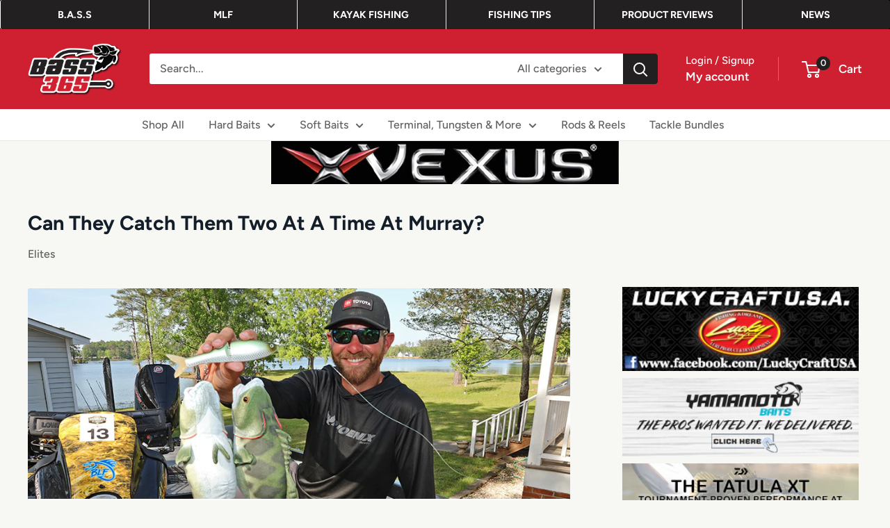

--- FILE ---
content_type: text/html; charset=utf-8
request_url: https://bass365.com/blogs/bass/can-they-catch-them-two-at-a-time-at-murray
body_size: 40536
content:
<!doctype html>

<html class="no-js" lang="en">
  <head>
 
<meta charset="utf-8">
    <meta name="viewport" content="width=device-width, initial-scale=1.0, height=device-height, minimum-scale=1.0, maximum-scale=1.0">
    <meta name="theme-color" content="#cf2031">

    <title>Can They Catch Them Two At A Time At Murray?</title><meta name="description" content="The fishing is extremely good at Lake Murray. The 2023 Marathon Bassmaster Elite Series is going to be a fun one to watch. It seems everything with fins is in some phase of the spawn, and a wide variety of patterns are in play. Local experts say that because bass behave more like hungry wolf packs as they chase down sp"><link rel="canonical" href="https://bass365.com/blogs/bass/can-they-catch-them-two-at-a-time-at-murray"><link rel="shortcut icon" href="//bass365.com/cdn/shop/files/bass365_201x111-1_96x96.png?v=1705006413" type="image/png"><link rel="preload" as="style" href="//bass365.com/cdn/shop/t/22/assets/theme.css?v=28866309965304088811707434838">
    <link rel="preload" as="script" href="//bass365.com/cdn/shop/t/22/assets/theme.js?v=172328226944126308931707434837">
    <link rel="preconnect" href="https://cdn.shopify.com">
    <link rel="preconnect" href="https://fonts.shopifycdn.com">
    <link rel="dns-prefetch" href="https://productreviews.shopifycdn.com">
    <link rel="dns-prefetch" href="https://ajax.googleapis.com">
    <link rel="dns-prefetch" href="https://maps.googleapis.com">
    <link rel="dns-prefetch" href="https://maps.gstatic.com">

    <meta property="og:type" content="article">
  <meta property="og:title" content="Can They Catch Them Two At A Time At Murray?"><meta property="og:image" content="http://bass365.com/cdn/shop/articles/lester_c97591a3-4e9b-4289-af8c-3d988e9dacd4.jpg?v=1705703399">
    <meta property="og:image:secure_url" content="https://bass365.com/cdn/shop/articles/lester_c97591a3-4e9b-4289-af8c-3d988e9dacd4.jpg?v=1705703399">
    <meta property="og:image:width" content="900">
    <meta property="og:image:height" content="350"><meta property="og:description" content="The fishing is extremely good at Lake Murray. The 2023 Marathon Bassmaster Elite Series is going to be a fun one to watch. It seems everything with fins is in some phase of the spawn, and a wide variety of patterns are in play. Local experts say that because bass behave more like hungry wolf packs as they chase down sp"><meta property="og:url" content="https://bass365.com/blogs/bass/can-they-catch-them-two-at-a-time-at-murray">
<meta property="og:site_name" content="Bass365"><meta name="twitter:card" content="summary"><meta name="twitter:title" content="Can They Catch Them Two At A Time At Murray?">
  <meta name="twitter:description" content="The fishing is extremely good at Lake Murray. The 2023 Marathon Bassmaster Elite Series is going to be a fun one to watch. It seems everything with fins is in some phase of the spawn, and a wide variety of patterns are in play. Local experts say that because bass behave more like hungry wolf packs as they chase down spawning baitfish, it’s not uncommon to hook two bass on one bait. So, should we expect to see that? “If we were allowed to use a double fluke rig, it would almost definitely happen, but after three days of practice, I’ve yet to double up,” says Team Toyota’s Brandon Lester. B.A.S.S Elite Series rules state that anglers can only cast one rod and one lure at a time, so that makes catching two on one lure a lot more challenging."><meta name="twitter:image" content="https://bass365.com/cdn/shop/articles/lester_c97591a3-4e9b-4289-af8c-3d988e9dacd4_600x600_crop_center.jpg?v=1705703399">
    <link rel="preload" href="//bass365.com/cdn/fonts/figtree/figtree_n7.2fd9bfe01586148e644724096c9d75e8c7a90e55.woff2" as="font" type="font/woff2" crossorigin><link rel="preload" href="//bass365.com/cdn/fonts/figtree/figtree_n5.3b6b7df38aa5986536945796e1f947445832047c.woff2" as="font" type="font/woff2" crossorigin><style>
  @font-face {
  font-family: Figtree;
  font-weight: 700;
  font-style: normal;
  font-display: swap;
  src: url("//bass365.com/cdn/fonts/figtree/figtree_n7.2fd9bfe01586148e644724096c9d75e8c7a90e55.woff2") format("woff2"),
       url("//bass365.com/cdn/fonts/figtree/figtree_n7.ea05de92d862f9594794ab281c4c3a67501ef5fc.woff") format("woff");
}

  @font-face {
  font-family: Figtree;
  font-weight: 500;
  font-style: normal;
  font-display: swap;
  src: url("//bass365.com/cdn/fonts/figtree/figtree_n5.3b6b7df38aa5986536945796e1f947445832047c.woff2") format("woff2"),
       url("//bass365.com/cdn/fonts/figtree/figtree_n5.f26bf6dcae278b0ed902605f6605fa3338e81dab.woff") format("woff");
}

@font-face {
  font-family: Figtree;
  font-weight: 600;
  font-style: normal;
  font-display: swap;
  src: url("//bass365.com/cdn/fonts/figtree/figtree_n6.9d1ea52bb49a0a86cfd1b0383d00f83d3fcc14de.woff2") format("woff2"),
       url("//bass365.com/cdn/fonts/figtree/figtree_n6.f0fcdea525a0e47b2ae4ab645832a8e8a96d31d3.woff") format("woff");
}

@font-face {
  font-family: Figtree;
  font-weight: 700;
  font-style: italic;
  font-display: swap;
  src: url("//bass365.com/cdn/fonts/figtree/figtree_i7.06add7096a6f2ab742e09ec7e498115904eda1fe.woff2") format("woff2"),
       url("//bass365.com/cdn/fonts/figtree/figtree_i7.ee584b5fcaccdbb5518c0228158941f8df81b101.woff") format("woff");
}


  @font-face {
  font-family: Figtree;
  font-weight: 700;
  font-style: normal;
  font-display: swap;
  src: url("//bass365.com/cdn/fonts/figtree/figtree_n7.2fd9bfe01586148e644724096c9d75e8c7a90e55.woff2") format("woff2"),
       url("//bass365.com/cdn/fonts/figtree/figtree_n7.ea05de92d862f9594794ab281c4c3a67501ef5fc.woff") format("woff");
}

  @font-face {
  font-family: Figtree;
  font-weight: 500;
  font-style: italic;
  font-display: swap;
  src: url("//bass365.com/cdn/fonts/figtree/figtree_i5.969396f679a62854cf82dbf67acc5721e41351f0.woff2") format("woff2"),
       url("//bass365.com/cdn/fonts/figtree/figtree_i5.93bc1cad6c73ca9815f9777c49176dfc9d2890dd.woff") format("woff");
}

  @font-face {
  font-family: Figtree;
  font-weight: 700;
  font-style: italic;
  font-display: swap;
  src: url("//bass365.com/cdn/fonts/figtree/figtree_i7.06add7096a6f2ab742e09ec7e498115904eda1fe.woff2") format("woff2"),
       url("//bass365.com/cdn/fonts/figtree/figtree_i7.ee584b5fcaccdbb5518c0228158941f8df81b101.woff") format("woff");
}


  :root {
    --default-text-font-size : 15px;
    --base-text-font-size    : 16px;
    --heading-font-family    : Figtree, sans-serif;
    --heading-font-weight    : 700;
    --heading-font-style     : normal;
    --text-font-family       : Figtree, sans-serif;
    --text-font-weight       : 500;
    --text-font-style        : normal;
    --text-font-bolder-weight: 600;
    --text-link-decoration   : underline;

    --text-color               : #616161;
    --text-color-rgb           : 97, 97, 97;
    --heading-color            : #131e29;
    --border-color             : #e8e8e8;
    --border-color-rgb         : 232, 232, 232;
    --form-border-color        : #dbdbdb;
    --accent-color             : #cf2031;
    --accent-color-rgb         : 207, 32, 49;
    --link-color               : #cf2031;
    --link-color-hover         : #8d1621;
    --background               : #f7f7f4;
    --secondary-background     : #ffffff;
    --secondary-background-rgb : 255, 255, 255;
    --accent-background        : rgba(207, 32, 49, 0.08);

    --input-background: #ffffff;

    --error-color       : #cf0e0e;
    --error-background  : rgba(207, 14, 14, 0.07);
    --success-color     : #1c7b36;
    --success-background: rgba(28, 123, 54, 0.11);

    --primary-button-background      : #cf2031;
    --primary-button-background-rgb  : 207, 32, 49;
    --primary-button-text-color      : #ffffff;
    --secondary-button-background    : #222021;
    --secondary-button-background-rgb: 34, 32, 33;
    --secondary-button-text-color    : #ffffff;

    --header-background      : #cf2031;
    --header-text-color      : #ffffff;
    --header-light-text-color: #ffffff;
    --header-border-color    : rgba(255, 255, 255, 0.3);
    --header-accent-color    : #222021;

    --footer-background-color:    #222021;
    --footer-heading-text-color:  #ffffff;
    --footer-body-text-color:     #ffffff;
    --footer-body-text-color-rgb: 255, 255, 255;
    --footer-accent-color:        #cf2031;
    --footer-accent-color-rgb:    207, 32, 49;
    --footer-border:              none;
    
    --flickity-arrow-color: #b5b5b5;--product-on-sale-accent           : #cf2031;
    --product-on-sale-accent-rgb       : 207, 32, 49;
    --product-on-sale-color            : #ffffff;
    --product-in-stock-color           : #1c7b36;
    --product-low-stock-color          : #cf0e0e;
    --product-sold-out-color           : #8a9297;
    --product-custom-label-1-background: #3f6ab1;
    --product-custom-label-1-color     : #ffffff;
    --product-custom-label-2-background: #8a44ae;
    --product-custom-label-2-color     : #ffffff;
    --product-review-star-color        : #ffbd00;

    --mobile-container-gutter : 20px;
    --desktop-container-gutter: 40px;

    /* Shopify related variables */
    --payment-terms-background-color: #f7f7f4;
  }
</style>

<script>
  // IE11 does not have support for CSS variables, so we have to polyfill them
  if (!(((window || {}).CSS || {}).supports && window.CSS.supports('(--a: 0)'))) {
    const script = document.createElement('script');
    script.type = 'text/javascript';
    script.src = 'https://cdn.jsdelivr.net/npm/css-vars-ponyfill@2';
    script.onload = function() {
      cssVars({});
    };

    document.getElementsByTagName('head')[0].appendChild(script);
  }
</script>


    <script>window.performance && window.performance.mark && window.performance.mark('shopify.content_for_header.start');</script><meta name="google-site-verification" content="Rixod16EErxz7VciGbmUSUzhHUYgWcACypMJHBHQPHA">
<meta name="facebook-domain-verification" content="8h0k0ernmlr7wzyqjynfcydteo9zca">
<meta id="shopify-digital-wallet" name="shopify-digital-wallet" content="/63282643186/digital_wallets/dialog">
<meta name="shopify-checkout-api-token" content="e7c55d41c215b303c27f6412c27ca64f">
<meta id="in-context-paypal-metadata" data-shop-id="63282643186" data-venmo-supported="false" data-environment="production" data-locale="en_US" data-paypal-v4="true" data-currency="USD">
<link rel="alternate" type="application/atom+xml" title="Feed" href="/blogs/bass.atom" />
<script async="async" src="/checkouts/internal/preloads.js?locale=en-US"></script>
<link rel="preconnect" href="https://shop.app" crossorigin="anonymous">
<script async="async" src="https://shop.app/checkouts/internal/preloads.js?locale=en-US&shop_id=63282643186" crossorigin="anonymous"></script>
<script id="apple-pay-shop-capabilities" type="application/json">{"shopId":63282643186,"countryCode":"US","currencyCode":"USD","merchantCapabilities":["supports3DS"],"merchantId":"gid:\/\/shopify\/Shop\/63282643186","merchantName":"Bass365","requiredBillingContactFields":["postalAddress","email","phone"],"requiredShippingContactFields":["postalAddress","email","phone"],"shippingType":"shipping","supportedNetworks":["visa","masterCard","amex","discover","elo","jcb"],"total":{"type":"pending","label":"Bass365","amount":"1.00"},"shopifyPaymentsEnabled":true,"supportsSubscriptions":true}</script>
<script id="shopify-features" type="application/json">{"accessToken":"e7c55d41c215b303c27f6412c27ca64f","betas":["rich-media-storefront-analytics"],"domain":"bass365.com","predictiveSearch":true,"shopId":63282643186,"locale":"en"}</script>
<script>var Shopify = Shopify || {};
Shopify.shop = "ricks-bait-tackle.myshopify.com";
Shopify.locale = "en";
Shopify.currency = {"active":"USD","rate":"1.0"};
Shopify.country = "US";
Shopify.theme = {"name":"Bass365\/release\/version-2","id":139584602354,"schema_name":"Warehouse","schema_version":"4.4.1","theme_store_id":null,"role":"main"};
Shopify.theme.handle = "null";
Shopify.theme.style = {"id":null,"handle":null};
Shopify.cdnHost = "bass365.com/cdn";
Shopify.routes = Shopify.routes || {};
Shopify.routes.root = "/";</script>
<script type="module">!function(o){(o.Shopify=o.Shopify||{}).modules=!0}(window);</script>
<script>!function(o){function n(){var o=[];function n(){o.push(Array.prototype.slice.apply(arguments))}return n.q=o,n}var t=o.Shopify=o.Shopify||{};t.loadFeatures=n(),t.autoloadFeatures=n()}(window);</script>
<script>
  window.ShopifyPay = window.ShopifyPay || {};
  window.ShopifyPay.apiHost = "shop.app\/pay";
  window.ShopifyPay.redirectState = null;
</script>
<script id="shop-js-analytics" type="application/json">{"pageType":"article"}</script>
<script defer="defer" async type="module" src="//bass365.com/cdn/shopifycloud/shop-js/modules/v2/client.init-shop-cart-sync_CG-L-Qzi.en.esm.js"></script>
<script defer="defer" async type="module" src="//bass365.com/cdn/shopifycloud/shop-js/modules/v2/chunk.common_B8yXDTDb.esm.js"></script>
<script type="module">
  await import("//bass365.com/cdn/shopifycloud/shop-js/modules/v2/client.init-shop-cart-sync_CG-L-Qzi.en.esm.js");
await import("//bass365.com/cdn/shopifycloud/shop-js/modules/v2/chunk.common_B8yXDTDb.esm.js");

  window.Shopify.SignInWithShop?.initShopCartSync?.({"fedCMEnabled":true,"windoidEnabled":true});

</script>
<script>
  window.Shopify = window.Shopify || {};
  if (!window.Shopify.featureAssets) window.Shopify.featureAssets = {};
  window.Shopify.featureAssets['shop-js'] = {"shop-cart-sync":["modules/v2/client.shop-cart-sync_C7TtgCZT.en.esm.js","modules/v2/chunk.common_B8yXDTDb.esm.js"],"shop-button":["modules/v2/client.shop-button_aOcg-RjH.en.esm.js","modules/v2/chunk.common_B8yXDTDb.esm.js"],"init-shop-email-lookup-coordinator":["modules/v2/client.init-shop-email-lookup-coordinator_D-37GF_a.en.esm.js","modules/v2/chunk.common_B8yXDTDb.esm.js"],"init-fed-cm":["modules/v2/client.init-fed-cm_DGh7x7ZX.en.esm.js","modules/v2/chunk.common_B8yXDTDb.esm.js"],"init-windoid":["modules/v2/client.init-windoid_C5PxDKWE.en.esm.js","modules/v2/chunk.common_B8yXDTDb.esm.js"],"shop-toast-manager":["modules/v2/client.shop-toast-manager_BmSBWum3.en.esm.js","modules/v2/chunk.common_B8yXDTDb.esm.js"],"shop-cash-offers":["modules/v2/client.shop-cash-offers_DkchToOx.en.esm.js","modules/v2/chunk.common_B8yXDTDb.esm.js","modules/v2/chunk.modal_dvVUSHam.esm.js"],"init-shop-cart-sync":["modules/v2/client.init-shop-cart-sync_CG-L-Qzi.en.esm.js","modules/v2/chunk.common_B8yXDTDb.esm.js"],"avatar":["modules/v2/client.avatar_BTnouDA3.en.esm.js"],"shop-login-button":["modules/v2/client.shop-login-button_DrVPCwAQ.en.esm.js","modules/v2/chunk.common_B8yXDTDb.esm.js","modules/v2/chunk.modal_dvVUSHam.esm.js"],"pay-button":["modules/v2/client.pay-button_Cw45D1uM.en.esm.js","modules/v2/chunk.common_B8yXDTDb.esm.js"],"init-customer-accounts":["modules/v2/client.init-customer-accounts_BNYsaOzg.en.esm.js","modules/v2/client.shop-login-button_DrVPCwAQ.en.esm.js","modules/v2/chunk.common_B8yXDTDb.esm.js","modules/v2/chunk.modal_dvVUSHam.esm.js"],"checkout-modal":["modules/v2/client.checkout-modal_NoX7b1qq.en.esm.js","modules/v2/chunk.common_B8yXDTDb.esm.js","modules/v2/chunk.modal_dvVUSHam.esm.js"],"init-customer-accounts-sign-up":["modules/v2/client.init-customer-accounts-sign-up_pIEGEpjr.en.esm.js","modules/v2/client.shop-login-button_DrVPCwAQ.en.esm.js","modules/v2/chunk.common_B8yXDTDb.esm.js","modules/v2/chunk.modal_dvVUSHam.esm.js"],"init-shop-for-new-customer-accounts":["modules/v2/client.init-shop-for-new-customer-accounts_BIu2e6le.en.esm.js","modules/v2/client.shop-login-button_DrVPCwAQ.en.esm.js","modules/v2/chunk.common_B8yXDTDb.esm.js","modules/v2/chunk.modal_dvVUSHam.esm.js"],"shop-follow-button":["modules/v2/client.shop-follow-button_B6YY9G4U.en.esm.js","modules/v2/chunk.common_B8yXDTDb.esm.js","modules/v2/chunk.modal_dvVUSHam.esm.js"],"lead-capture":["modules/v2/client.lead-capture_o2hOda6W.en.esm.js","modules/v2/chunk.common_B8yXDTDb.esm.js","modules/v2/chunk.modal_dvVUSHam.esm.js"],"shop-login":["modules/v2/client.shop-login_DA8-MZ-E.en.esm.js","modules/v2/chunk.common_B8yXDTDb.esm.js","modules/v2/chunk.modal_dvVUSHam.esm.js"],"payment-terms":["modules/v2/client.payment-terms_BFsudFhJ.en.esm.js","modules/v2/chunk.common_B8yXDTDb.esm.js","modules/v2/chunk.modal_dvVUSHam.esm.js"]};
</script>
<script>(function() {
  var isLoaded = false;
  function asyncLoad() {
    if (isLoaded) return;
    isLoaded = true;
    var urls = ["https:\/\/id-shop.govx.com\/app\/ricks-bait-tackle.myshopify.com\/govx.js?shop=ricks-bait-tackle.myshopify.com","https:\/\/static.klaviyo.com\/onsite\/js\/klaviyo.js?company_id=RCnjUa\u0026shop=ricks-bait-tackle.myshopify.com"];
    for (var i = 0; i < urls.length; i++) {
      var s = document.createElement('script');
      s.type = 'text/javascript';
      s.async = true;
      s.src = urls[i];
      var x = document.getElementsByTagName('script')[0];
      x.parentNode.insertBefore(s, x);
    }
  };
  if(window.attachEvent) {
    window.attachEvent('onload', asyncLoad);
  } else {
    window.addEventListener('load', asyncLoad, false);
  }
})();</script>
<script id="__st">var __st={"a":63282643186,"offset":-21600,"reqid":"05c3579e-1e7c-4438-abb0-a38fd94108e2-1767952206","pageurl":"bass365.com\/blogs\/bass\/can-they-catch-them-two-at-a-time-at-murray","s":"articles-589277331698","u":"5c48a93c3d1a","p":"article","rtyp":"article","rid":589277331698};</script>
<script>window.ShopifyPaypalV4VisibilityTracking = true;</script>
<script id="captcha-bootstrap">!function(){'use strict';const t='contact',e='account',n='new_comment',o=[[t,t],['blogs',n],['comments',n],[t,'customer']],c=[[e,'customer_login'],[e,'guest_login'],[e,'recover_customer_password'],[e,'create_customer']],r=t=>t.map((([t,e])=>`form[action*='/${t}']:not([data-nocaptcha='true']) input[name='form_type'][value='${e}']`)).join(','),a=t=>()=>t?[...document.querySelectorAll(t)].map((t=>t.form)):[];function s(){const t=[...o],e=r(t);return a(e)}const i='password',u='form_key',d=['recaptcha-v3-token','g-recaptcha-response','h-captcha-response',i],f=()=>{try{return window.sessionStorage}catch{return}},m='__shopify_v',_=t=>t.elements[u];function p(t,e,n=!1){try{const o=window.sessionStorage,c=JSON.parse(o.getItem(e)),{data:r}=function(t){const{data:e,action:n}=t;return t[m]||n?{data:e,action:n}:{data:t,action:n}}(c);for(const[e,n]of Object.entries(r))t.elements[e]&&(t.elements[e].value=n);n&&o.removeItem(e)}catch(o){console.error('form repopulation failed',{error:o})}}const l='form_type',E='cptcha';function T(t){t.dataset[E]=!0}const w=window,h=w.document,L='Shopify',v='ce_forms',y='captcha';let A=!1;((t,e)=>{const n=(g='f06e6c50-85a8-45c8-87d0-21a2b65856fe',I='https://cdn.shopify.com/shopifycloud/storefront-forms-hcaptcha/ce_storefront_forms_captcha_hcaptcha.v1.5.2.iife.js',D={infoText:'Protected by hCaptcha',privacyText:'Privacy',termsText:'Terms'},(t,e,n)=>{const o=w[L][v],c=o.bindForm;if(c)return c(t,g,e,D).then(n);var r;o.q.push([[t,g,e,D],n]),r=I,A||(h.body.append(Object.assign(h.createElement('script'),{id:'captcha-provider',async:!0,src:r})),A=!0)});var g,I,D;w[L]=w[L]||{},w[L][v]=w[L][v]||{},w[L][v].q=[],w[L][y]=w[L][y]||{},w[L][y].protect=function(t,e){n(t,void 0,e),T(t)},Object.freeze(w[L][y]),function(t,e,n,w,h,L){const[v,y,A,g]=function(t,e,n){const i=e?o:[],u=t?c:[],d=[...i,...u],f=r(d),m=r(i),_=r(d.filter((([t,e])=>n.includes(e))));return[a(f),a(m),a(_),s()]}(w,h,L),I=t=>{const e=t.target;return e instanceof HTMLFormElement?e:e&&e.form},D=t=>v().includes(t);t.addEventListener('submit',(t=>{const e=I(t);if(!e)return;const n=D(e)&&!e.dataset.hcaptchaBound&&!e.dataset.recaptchaBound,o=_(e),c=g().includes(e)&&(!o||!o.value);(n||c)&&t.preventDefault(),c&&!n&&(function(t){try{if(!f())return;!function(t){const e=f();if(!e)return;const n=_(t);if(!n)return;const o=n.value;o&&e.removeItem(o)}(t);const e=Array.from(Array(32),(()=>Math.random().toString(36)[2])).join('');!function(t,e){_(t)||t.append(Object.assign(document.createElement('input'),{type:'hidden',name:u})),t.elements[u].value=e}(t,e),function(t,e){const n=f();if(!n)return;const o=[...t.querySelectorAll(`input[type='${i}']`)].map((({name:t})=>t)),c=[...d,...o],r={};for(const[a,s]of new FormData(t).entries())c.includes(a)||(r[a]=s);n.setItem(e,JSON.stringify({[m]:1,action:t.action,data:r}))}(t,e)}catch(e){console.error('failed to persist form',e)}}(e),e.submit())}));const S=(t,e)=>{t&&!t.dataset[E]&&(n(t,e.some((e=>e===t))),T(t))};for(const o of['focusin','change'])t.addEventListener(o,(t=>{const e=I(t);D(e)&&S(e,y())}));const B=e.get('form_key'),M=e.get(l),P=B&&M;t.addEventListener('DOMContentLoaded',(()=>{const t=y();if(P)for(const e of t)e.elements[l].value===M&&p(e,B);[...new Set([...A(),...v().filter((t=>'true'===t.dataset.shopifyCaptcha))])].forEach((e=>S(e,t)))}))}(h,new URLSearchParams(w.location.search),n,t,e,['guest_login'])})(!0,!0)}();</script>
<script integrity="sha256-4kQ18oKyAcykRKYeNunJcIwy7WH5gtpwJnB7kiuLZ1E=" data-source-attribution="shopify.loadfeatures" defer="defer" src="//bass365.com/cdn/shopifycloud/storefront/assets/storefront/load_feature-a0a9edcb.js" crossorigin="anonymous"></script>
<script crossorigin="anonymous" defer="defer" src="//bass365.com/cdn/shopifycloud/storefront/assets/shopify_pay/storefront-65b4c6d7.js?v=20250812"></script>
<script data-source-attribution="shopify.dynamic_checkout.dynamic.init">var Shopify=Shopify||{};Shopify.PaymentButton=Shopify.PaymentButton||{isStorefrontPortableWallets:!0,init:function(){window.Shopify.PaymentButton.init=function(){};var t=document.createElement("script");t.src="https://bass365.com/cdn/shopifycloud/portable-wallets/latest/portable-wallets.en.js",t.type="module",document.head.appendChild(t)}};
</script>
<script data-source-attribution="shopify.dynamic_checkout.buyer_consent">
  function portableWalletsHideBuyerConsent(e){var t=document.getElementById("shopify-buyer-consent"),n=document.getElementById("shopify-subscription-policy-button");t&&n&&(t.classList.add("hidden"),t.setAttribute("aria-hidden","true"),n.removeEventListener("click",e))}function portableWalletsShowBuyerConsent(e){var t=document.getElementById("shopify-buyer-consent"),n=document.getElementById("shopify-subscription-policy-button");t&&n&&(t.classList.remove("hidden"),t.removeAttribute("aria-hidden"),n.addEventListener("click",e))}window.Shopify?.PaymentButton&&(window.Shopify.PaymentButton.hideBuyerConsent=portableWalletsHideBuyerConsent,window.Shopify.PaymentButton.showBuyerConsent=portableWalletsShowBuyerConsent);
</script>
<script data-source-attribution="shopify.dynamic_checkout.cart.bootstrap">document.addEventListener("DOMContentLoaded",(function(){function t(){return document.querySelector("shopify-accelerated-checkout-cart, shopify-accelerated-checkout")}if(t())Shopify.PaymentButton.init();else{new MutationObserver((function(e,n){t()&&(Shopify.PaymentButton.init(),n.disconnect())})).observe(document.body,{childList:!0,subtree:!0})}}));
</script>
<link id="shopify-accelerated-checkout-styles" rel="stylesheet" media="screen" href="https://bass365.com/cdn/shopifycloud/portable-wallets/latest/accelerated-checkout-backwards-compat.css" crossorigin="anonymous">
<style id="shopify-accelerated-checkout-cart">
        #shopify-buyer-consent {
  margin-top: 1em;
  display: inline-block;
  width: 100%;
}

#shopify-buyer-consent.hidden {
  display: none;
}

#shopify-subscription-policy-button {
  background: none;
  border: none;
  padding: 0;
  text-decoration: underline;
  font-size: inherit;
  cursor: pointer;
}

#shopify-subscription-policy-button::before {
  box-shadow: none;
}

      </style>

<script>window.performance && window.performance.mark && window.performance.mark('shopify.content_for_header.end');</script>

    <link rel="stylesheet" href="//bass365.com/cdn/shop/t/22/assets/theme.css?v=28866309965304088811707434838">

    
  <script type="application/ld+json">
  {
    "@context": "https://schema.org",
    "@type": "BlogPosting",
    "mainEntityOfPage": "/blogs/bass/can-they-catch-them-two-at-a-time-at-murray",
    "articleSection": "B.A.S.S",
    "keywords": "Elites",
    "headline": "Can They Catch Them Two At A Time At Murray?",
    "description": "The fishing is extremely good at Lake Murray. The 2023 Marathon Bassmaster Elite Series is going to be a fun one to watch. It seems...",
    "dateCreated": "2024-01-18T18:53:35",
    "datePublished": "2023-04-20T07:43:47",
    "dateModified": "2023-04-20T07:43:47",
    "image": {
      "@type": "ImageObject",
      "url": "https://bass365.com/cdn/shop/articles/lester_c97591a3-4e9b-4289-af8c-3d988e9dacd4.jpg?v=1705703399&width=1024",
      "image": "https://bass365.com/cdn/shop/articles/lester_c97591a3-4e9b-4289-af8c-3d988e9dacd4.jpg?v=1705703399&width=1024",
      "name": "Can They Catch Them Two At A Time At Murray?",
      "width": "1024",
      "height": "1024"
    },
    "author": {
      "@type": "Person",
      "name": " ",
      "givenName": null,
      "familyName": null
    },
    "publisher": {
      "@type": "Organization",
      "name": "Bass365"
    },
    "commentCount": 0,
    "comment": []
  }
  </script>



  <script type="application/ld+json">
  {
    "@context": "https://schema.org",
    "@type": "BreadcrumbList",
  "itemListElement": [{
      "@type": "ListItem",
      "position": 1,
      "name": "Home",
      "item": "https://bass365.com"
    },{
          "@type": "ListItem",
          "position": 2,
          "name": "B.A.S.S",
          "item": "https://bass365.com/blogs/bass"
        }, {
          "@type": "ListItem",
          "position": 3,
          "name": "B.A.S.S",
          "item": "https://bass365.com/blogs/bass/can-they-catch-them-two-at-a-time-at-murray"
        }]
  }
  </script>



    <script>
      // This allows to expose several variables to the global scope, to be used in scripts
      window.theme = {
        pageType: "article",
        cartCount: 0,
        moneyFormat: "${{amount}}",
        moneyWithCurrencyFormat: "${{amount}} USD",
        currencyCodeEnabled: false,
        showDiscount: true,
        discountMode: "saving",
        cartType: "drawer"
      };

      window.routes = {
        rootUrl: "\/",
        rootUrlWithoutSlash: '',
        cartUrl: "\/cart",
        cartAddUrl: "\/cart\/add",
        cartChangeUrl: "\/cart\/change",
        searchUrl: "\/search",
        productRecommendationsUrl: "\/recommendations\/products"
      };

      window.languages = {
        productRegularPrice: "Regular price",
        productSalePrice: "Sale price",
        collectionOnSaleLabel: "Save {{savings}}",
        productFormUnavailable: "Unavailable",
        productFormAddToCart: "Add to cart",
        productFormPreOrder: "Pre-order",
        productFormSoldOut: "Sold out",
        productAdded: "Product has been added to your cart",
        productAddedShort: "Added!",
        shippingEstimatorNoResults: "No shipping could be found for your address.",
        shippingEstimatorOneResult: "There is one shipping rate for your address:",
        shippingEstimatorMultipleResults: "There are {{count}} shipping rates for your address:",
        shippingEstimatorErrors: "There are some errors:"
      };

      document.documentElement.className = document.documentElement.className.replace('no-js', 'js');
    </script><script src="//bass365.com/cdn/shop/t/22/assets/theme.js?v=172328226944126308931707434837" defer></script>
    <script src="//bass365.com/cdn/shop/t/22/assets/custom.js?v=102476495355921946141707434838" defer></script><script>
        (function () {
          window.onpageshow = function() {
            // We force re-freshing the cart content onpageshow, as most browsers will serve a cache copy when hitting the
            // back button, which cause staled data
            document.documentElement.dispatchEvent(new CustomEvent('cart:refresh', {
              bubbles: true,
              detail: {scrollToTop: false}
            }));
          };
        })();
      </script><!-- BEGIN app block: shopify://apps/klaviyo-email-marketing-sms/blocks/klaviyo-onsite-embed/2632fe16-c075-4321-a88b-50b567f42507 -->












  <script async src="https://static.klaviyo.com/onsite/js/RCnjUa/klaviyo.js?company_id=RCnjUa"></script>
  <script>!function(){if(!window.klaviyo){window._klOnsite=window._klOnsite||[];try{window.klaviyo=new Proxy({},{get:function(n,i){return"push"===i?function(){var n;(n=window._klOnsite).push.apply(n,arguments)}:function(){for(var n=arguments.length,o=new Array(n),w=0;w<n;w++)o[w]=arguments[w];var t="function"==typeof o[o.length-1]?o.pop():void 0,e=new Promise((function(n){window._klOnsite.push([i].concat(o,[function(i){t&&t(i),n(i)}]))}));return e}}})}catch(n){window.klaviyo=window.klaviyo||[],window.klaviyo.push=function(){var n;(n=window._klOnsite).push.apply(n,arguments)}}}}();</script>

  




  <script>
    window.klaviyoReviewsProductDesignMode = false
  </script>







<!-- END app block --><link href="https://monorail-edge.shopifysvc.com" rel="dns-prefetch">
<script>(function(){if ("sendBeacon" in navigator && "performance" in window) {try {var session_token_from_headers = performance.getEntriesByType('navigation')[0].serverTiming.find(x => x.name == '_s').description;} catch {var session_token_from_headers = undefined;}var session_cookie_matches = document.cookie.match(/_shopify_s=([^;]*)/);var session_token_from_cookie = session_cookie_matches && session_cookie_matches.length === 2 ? session_cookie_matches[1] : "";var session_token = session_token_from_headers || session_token_from_cookie || "";function handle_abandonment_event(e) {var entries = performance.getEntries().filter(function(entry) {return /monorail-edge.shopifysvc.com/.test(entry.name);});if (!window.abandonment_tracked && entries.length === 0) {window.abandonment_tracked = true;var currentMs = Date.now();var navigation_start = performance.timing.navigationStart;var payload = {shop_id: 63282643186,url: window.location.href,navigation_start,duration: currentMs - navigation_start,session_token,page_type: "article"};window.navigator.sendBeacon("https://monorail-edge.shopifysvc.com/v1/produce", JSON.stringify({schema_id: "online_store_buyer_site_abandonment/1.1",payload: payload,metadata: {event_created_at_ms: currentMs,event_sent_at_ms: currentMs}}));}}window.addEventListener('pagehide', handle_abandonment_event);}}());</script>
<script id="web-pixels-manager-setup">(function e(e,d,r,n,o){if(void 0===o&&(o={}),!Boolean(null===(a=null===(i=window.Shopify)||void 0===i?void 0:i.analytics)||void 0===a?void 0:a.replayQueue)){var i,a;window.Shopify=window.Shopify||{};var t=window.Shopify;t.analytics=t.analytics||{};var s=t.analytics;s.replayQueue=[],s.publish=function(e,d,r){return s.replayQueue.push([e,d,r]),!0};try{self.performance.mark("wpm:start")}catch(e){}var l=function(){var e={modern:/Edge?\/(1{2}[4-9]|1[2-9]\d|[2-9]\d{2}|\d{4,})\.\d+(\.\d+|)|Firefox\/(1{2}[4-9]|1[2-9]\d|[2-9]\d{2}|\d{4,})\.\d+(\.\d+|)|Chrom(ium|e)\/(9{2}|\d{3,})\.\d+(\.\d+|)|(Maci|X1{2}).+ Version\/(15\.\d+|(1[6-9]|[2-9]\d|\d{3,})\.\d+)([,.]\d+|)( \(\w+\)|)( Mobile\/\w+|) Safari\/|Chrome.+OPR\/(9{2}|\d{3,})\.\d+\.\d+|(CPU[ +]OS|iPhone[ +]OS|CPU[ +]iPhone|CPU IPhone OS|CPU iPad OS)[ +]+(15[._]\d+|(1[6-9]|[2-9]\d|\d{3,})[._]\d+)([._]\d+|)|Android:?[ /-](13[3-9]|1[4-9]\d|[2-9]\d{2}|\d{4,})(\.\d+|)(\.\d+|)|Android.+Firefox\/(13[5-9]|1[4-9]\d|[2-9]\d{2}|\d{4,})\.\d+(\.\d+|)|Android.+Chrom(ium|e)\/(13[3-9]|1[4-9]\d|[2-9]\d{2}|\d{4,})\.\d+(\.\d+|)|SamsungBrowser\/([2-9]\d|\d{3,})\.\d+/,legacy:/Edge?\/(1[6-9]|[2-9]\d|\d{3,})\.\d+(\.\d+|)|Firefox\/(5[4-9]|[6-9]\d|\d{3,})\.\d+(\.\d+|)|Chrom(ium|e)\/(5[1-9]|[6-9]\d|\d{3,})\.\d+(\.\d+|)([\d.]+$|.*Safari\/(?![\d.]+ Edge\/[\d.]+$))|(Maci|X1{2}).+ Version\/(10\.\d+|(1[1-9]|[2-9]\d|\d{3,})\.\d+)([,.]\d+|)( \(\w+\)|)( Mobile\/\w+|) Safari\/|Chrome.+OPR\/(3[89]|[4-9]\d|\d{3,})\.\d+\.\d+|(CPU[ +]OS|iPhone[ +]OS|CPU[ +]iPhone|CPU IPhone OS|CPU iPad OS)[ +]+(10[._]\d+|(1[1-9]|[2-9]\d|\d{3,})[._]\d+)([._]\d+|)|Android:?[ /-](13[3-9]|1[4-9]\d|[2-9]\d{2}|\d{4,})(\.\d+|)(\.\d+|)|Mobile Safari.+OPR\/([89]\d|\d{3,})\.\d+\.\d+|Android.+Firefox\/(13[5-9]|1[4-9]\d|[2-9]\d{2}|\d{4,})\.\d+(\.\d+|)|Android.+Chrom(ium|e)\/(13[3-9]|1[4-9]\d|[2-9]\d{2}|\d{4,})\.\d+(\.\d+|)|Android.+(UC? ?Browser|UCWEB|U3)[ /]?(15\.([5-9]|\d{2,})|(1[6-9]|[2-9]\d|\d{3,})\.\d+)\.\d+|SamsungBrowser\/(5\.\d+|([6-9]|\d{2,})\.\d+)|Android.+MQ{2}Browser\/(14(\.(9|\d{2,})|)|(1[5-9]|[2-9]\d|\d{3,})(\.\d+|))(\.\d+|)|K[Aa][Ii]OS\/(3\.\d+|([4-9]|\d{2,})\.\d+)(\.\d+|)/},d=e.modern,r=e.legacy,n=navigator.userAgent;return n.match(d)?"modern":n.match(r)?"legacy":"unknown"}(),u="modern"===l?"modern":"legacy",c=(null!=n?n:{modern:"",legacy:""})[u],f=function(e){return[e.baseUrl,"/wpm","/b",e.hashVersion,"modern"===e.buildTarget?"m":"l",".js"].join("")}({baseUrl:d,hashVersion:r,buildTarget:u}),m=function(e){var d=e.version,r=e.bundleTarget,n=e.surface,o=e.pageUrl,i=e.monorailEndpoint;return{emit:function(e){var a=e.status,t=e.errorMsg,s=(new Date).getTime(),l=JSON.stringify({metadata:{event_sent_at_ms:s},events:[{schema_id:"web_pixels_manager_load/3.1",payload:{version:d,bundle_target:r,page_url:o,status:a,surface:n,error_msg:t},metadata:{event_created_at_ms:s}}]});if(!i)return console&&console.warn&&console.warn("[Web Pixels Manager] No Monorail endpoint provided, skipping logging."),!1;try{return self.navigator.sendBeacon.bind(self.navigator)(i,l)}catch(e){}var u=new XMLHttpRequest;try{return u.open("POST",i,!0),u.setRequestHeader("Content-Type","text/plain"),u.send(l),!0}catch(e){return console&&console.warn&&console.warn("[Web Pixels Manager] Got an unhandled error while logging to Monorail."),!1}}}}({version:r,bundleTarget:l,surface:e.surface,pageUrl:self.location.href,monorailEndpoint:e.monorailEndpoint});try{o.browserTarget=l,function(e){var d=e.src,r=e.async,n=void 0===r||r,o=e.onload,i=e.onerror,a=e.sri,t=e.scriptDataAttributes,s=void 0===t?{}:t,l=document.createElement("script"),u=document.querySelector("head"),c=document.querySelector("body");if(l.async=n,l.src=d,a&&(l.integrity=a,l.crossOrigin="anonymous"),s)for(var f in s)if(Object.prototype.hasOwnProperty.call(s,f))try{l.dataset[f]=s[f]}catch(e){}if(o&&l.addEventListener("load",o),i&&l.addEventListener("error",i),u)u.appendChild(l);else{if(!c)throw new Error("Did not find a head or body element to append the script");c.appendChild(l)}}({src:f,async:!0,onload:function(){if(!function(){var e,d;return Boolean(null===(d=null===(e=window.Shopify)||void 0===e?void 0:e.analytics)||void 0===d?void 0:d.initialized)}()){var d=window.webPixelsManager.init(e)||void 0;if(d){var r=window.Shopify.analytics;r.replayQueue.forEach((function(e){var r=e[0],n=e[1],o=e[2];d.publishCustomEvent(r,n,o)})),r.replayQueue=[],r.publish=d.publishCustomEvent,r.visitor=d.visitor,r.initialized=!0}}},onerror:function(){return m.emit({status:"failed",errorMsg:"".concat(f," has failed to load")})},sri:function(e){var d=/^sha384-[A-Za-z0-9+/=]+$/;return"string"==typeof e&&d.test(e)}(c)?c:"",scriptDataAttributes:o}),m.emit({status:"loading"})}catch(e){m.emit({status:"failed",errorMsg:(null==e?void 0:e.message)||"Unknown error"})}}})({shopId: 63282643186,storefrontBaseUrl: "https://bass365.com",extensionsBaseUrl: "https://extensions.shopifycdn.com/cdn/shopifycloud/web-pixels-manager",monorailEndpoint: "https://monorail-edge.shopifysvc.com/unstable/produce_batch",surface: "storefront-renderer",enabledBetaFlags: ["2dca8a86","a0d5f9d2"],webPixelsConfigList: [{"id":"746455405","configuration":"{\"config\":\"{\\\"pixel_id\\\":\\\"G-RPD0EXE7B7\\\",\\\"target_country\\\":\\\"US\\\",\\\"gtag_events\\\":[{\\\"type\\\":\\\"search\\\",\\\"action_label\\\":[\\\"G-RPD0EXE7B7\\\",\\\"AW-1013859931\\\/4p6eCODRnJEYENuMueMD\\\"]},{\\\"type\\\":\\\"begin_checkout\\\",\\\"action_label\\\":[\\\"G-RPD0EXE7B7\\\",\\\"AW-1013859931\\\/xv23CObRnJEYENuMueMD\\\"]},{\\\"type\\\":\\\"view_item\\\",\\\"action_label\\\":[\\\"G-RPD0EXE7B7\\\",\\\"AW-1013859931\\\/cqEYCN3RnJEYENuMueMD\\\",\\\"MC-8SJXYTK2JE\\\"]},{\\\"type\\\":\\\"purchase\\\",\\\"action_label\\\":[\\\"G-RPD0EXE7B7\\\",\\\"AW-1013859931\\\/JY33CNfRnJEYENuMueMD\\\",\\\"MC-8SJXYTK2JE\\\"]},{\\\"type\\\":\\\"page_view\\\",\\\"action_label\\\":[\\\"G-RPD0EXE7B7\\\",\\\"AW-1013859931\\\/Y6WBCNrRnJEYENuMueMD\\\",\\\"MC-8SJXYTK2JE\\\"]},{\\\"type\\\":\\\"add_payment_info\\\",\\\"action_label\\\":[\\\"G-RPD0EXE7B7\\\",\\\"AW-1013859931\\\/LxVTCOnRnJEYENuMueMD\\\"]},{\\\"type\\\":\\\"add_to_cart\\\",\\\"action_label\\\":[\\\"G-RPD0EXE7B7\\\",\\\"AW-1013859931\\\/9iRUCOPRnJEYENuMueMD\\\"]}],\\\"enable_monitoring_mode\\\":false}\"}","eventPayloadVersion":"v1","runtimeContext":"OPEN","scriptVersion":"b2a88bafab3e21179ed38636efcd8a93","type":"APP","apiClientId":1780363,"privacyPurposes":[],"dataSharingAdjustments":{"protectedCustomerApprovalScopes":["read_customer_address","read_customer_email","read_customer_name","read_customer_personal_data","read_customer_phone"]}},{"id":"159580402","configuration":"{\"pixel_id\":\"292427416795117\",\"pixel_type\":\"facebook_pixel\",\"metaapp_system_user_token\":\"-\"}","eventPayloadVersion":"v1","runtimeContext":"OPEN","scriptVersion":"ca16bc87fe92b6042fbaa3acc2fbdaa6","type":"APP","apiClientId":2329312,"privacyPurposes":["ANALYTICS","MARKETING","SALE_OF_DATA"],"dataSharingAdjustments":{"protectedCustomerApprovalScopes":["read_customer_address","read_customer_email","read_customer_name","read_customer_personal_data","read_customer_phone"]}},{"id":"26280178","configuration":"{\"store\":\"ricks-bait-tackle.myshopify.com\"}","eventPayloadVersion":"v1","runtimeContext":"STRICT","scriptVersion":"8450b52b59e80bfb2255f1e069ee1acd","type":"APP","apiClientId":740217,"privacyPurposes":["ANALYTICS","MARKETING","SALE_OF_DATA"],"dataSharingAdjustments":{"protectedCustomerApprovalScopes":["read_customer_address","read_customer_email","read_customer_name","read_customer_personal_data","read_customer_phone"]}},{"id":"124322157","eventPayloadVersion":"v1","runtimeContext":"LAX","scriptVersion":"1","type":"CUSTOM","privacyPurposes":["ANALYTICS"],"name":"Google Analytics tag (migrated)"},{"id":"shopify-app-pixel","configuration":"{}","eventPayloadVersion":"v1","runtimeContext":"STRICT","scriptVersion":"0450","apiClientId":"shopify-pixel","type":"APP","privacyPurposes":["ANALYTICS","MARKETING"]},{"id":"shopify-custom-pixel","eventPayloadVersion":"v1","runtimeContext":"LAX","scriptVersion":"0450","apiClientId":"shopify-pixel","type":"CUSTOM","privacyPurposes":["ANALYTICS","MARKETING"]}],isMerchantRequest: false,initData: {"shop":{"name":"Bass365","paymentSettings":{"currencyCode":"USD"},"myshopifyDomain":"ricks-bait-tackle.myshopify.com","countryCode":"US","storefrontUrl":"https:\/\/bass365.com"},"customer":null,"cart":null,"checkout":null,"productVariants":[],"purchasingCompany":null},},"https://bass365.com/cdn","7cecd0b6w90c54c6cpe92089d5m57a67346",{"modern":"","legacy":""},{"shopId":"63282643186","storefrontBaseUrl":"https:\/\/bass365.com","extensionBaseUrl":"https:\/\/extensions.shopifycdn.com\/cdn\/shopifycloud\/web-pixels-manager","surface":"storefront-renderer","enabledBetaFlags":"[\"2dca8a86\", \"a0d5f9d2\"]","isMerchantRequest":"false","hashVersion":"7cecd0b6w90c54c6cpe92089d5m57a67346","publish":"custom","events":"[[\"page_viewed\",{}]]"});</script><script>
  window.ShopifyAnalytics = window.ShopifyAnalytics || {};
  window.ShopifyAnalytics.meta = window.ShopifyAnalytics.meta || {};
  window.ShopifyAnalytics.meta.currency = 'USD';
  var meta = {"page":{"pageType":"article","resourceType":"article","resourceId":589277331698,"requestId":"05c3579e-1e7c-4438-abb0-a38fd94108e2-1767952206"}};
  for (var attr in meta) {
    window.ShopifyAnalytics.meta[attr] = meta[attr];
  }
</script>
<script class="analytics">
  (function () {
    var customDocumentWrite = function(content) {
      var jquery = null;

      if (window.jQuery) {
        jquery = window.jQuery;
      } else if (window.Checkout && window.Checkout.$) {
        jquery = window.Checkout.$;
      }

      if (jquery) {
        jquery('body').append(content);
      }
    };

    var hasLoggedConversion = function(token) {
      if (token) {
        return document.cookie.indexOf('loggedConversion=' + token) !== -1;
      }
      return false;
    }

    var setCookieIfConversion = function(token) {
      if (token) {
        var twoMonthsFromNow = new Date(Date.now());
        twoMonthsFromNow.setMonth(twoMonthsFromNow.getMonth() + 2);

        document.cookie = 'loggedConversion=' + token + '; expires=' + twoMonthsFromNow;
      }
    }

    var trekkie = window.ShopifyAnalytics.lib = window.trekkie = window.trekkie || [];
    if (trekkie.integrations) {
      return;
    }
    trekkie.methods = [
      'identify',
      'page',
      'ready',
      'track',
      'trackForm',
      'trackLink'
    ];
    trekkie.factory = function(method) {
      return function() {
        var args = Array.prototype.slice.call(arguments);
        args.unshift(method);
        trekkie.push(args);
        return trekkie;
      };
    };
    for (var i = 0; i < trekkie.methods.length; i++) {
      var key = trekkie.methods[i];
      trekkie[key] = trekkie.factory(key);
    }
    trekkie.load = function(config) {
      trekkie.config = config || {};
      trekkie.config.initialDocumentCookie = document.cookie;
      var first = document.getElementsByTagName('script')[0];
      var script = document.createElement('script');
      script.type = 'text/javascript';
      script.onerror = function(e) {
        var scriptFallback = document.createElement('script');
        scriptFallback.type = 'text/javascript';
        scriptFallback.onerror = function(error) {
                var Monorail = {
      produce: function produce(monorailDomain, schemaId, payload) {
        var currentMs = new Date().getTime();
        var event = {
          schema_id: schemaId,
          payload: payload,
          metadata: {
            event_created_at_ms: currentMs,
            event_sent_at_ms: currentMs
          }
        };
        return Monorail.sendRequest("https://" + monorailDomain + "/v1/produce", JSON.stringify(event));
      },
      sendRequest: function sendRequest(endpointUrl, payload) {
        // Try the sendBeacon API
        if (window && window.navigator && typeof window.navigator.sendBeacon === 'function' && typeof window.Blob === 'function' && !Monorail.isIos12()) {
          var blobData = new window.Blob([payload], {
            type: 'text/plain'
          });

          if (window.navigator.sendBeacon(endpointUrl, blobData)) {
            return true;
          } // sendBeacon was not successful

        } // XHR beacon

        var xhr = new XMLHttpRequest();

        try {
          xhr.open('POST', endpointUrl);
          xhr.setRequestHeader('Content-Type', 'text/plain');
          xhr.send(payload);
        } catch (e) {
          console.log(e);
        }

        return false;
      },
      isIos12: function isIos12() {
        return window.navigator.userAgent.lastIndexOf('iPhone; CPU iPhone OS 12_') !== -1 || window.navigator.userAgent.lastIndexOf('iPad; CPU OS 12_') !== -1;
      }
    };
    Monorail.produce('monorail-edge.shopifysvc.com',
      'trekkie_storefront_load_errors/1.1',
      {shop_id: 63282643186,
      theme_id: 139584602354,
      app_name: "storefront",
      context_url: window.location.href,
      source_url: "//bass365.com/cdn/s/trekkie.storefront.f147c1e4d549b37a06778fe065e689864aedea98.min.js"});

        };
        scriptFallback.async = true;
        scriptFallback.src = '//bass365.com/cdn/s/trekkie.storefront.f147c1e4d549b37a06778fe065e689864aedea98.min.js';
        first.parentNode.insertBefore(scriptFallback, first);
      };
      script.async = true;
      script.src = '//bass365.com/cdn/s/trekkie.storefront.f147c1e4d549b37a06778fe065e689864aedea98.min.js';
      first.parentNode.insertBefore(script, first);
    };
    trekkie.load(
      {"Trekkie":{"appName":"storefront","development":false,"defaultAttributes":{"shopId":63282643186,"isMerchantRequest":null,"themeId":139584602354,"themeCityHash":"12544896950556634154","contentLanguage":"en","currency":"USD"},"isServerSideCookieWritingEnabled":true,"monorailRegion":"shop_domain","enabledBetaFlags":["65f19447"]},"Session Attribution":{},"S2S":{"facebookCapiEnabled":true,"source":"trekkie-storefront-renderer","apiClientId":580111}}
    );

    var loaded = false;
    trekkie.ready(function() {
      if (loaded) return;
      loaded = true;

      window.ShopifyAnalytics.lib = window.trekkie;

      var originalDocumentWrite = document.write;
      document.write = customDocumentWrite;
      try { window.ShopifyAnalytics.merchantGoogleAnalytics.call(this); } catch(error) {};
      document.write = originalDocumentWrite;

      window.ShopifyAnalytics.lib.page(null,{"pageType":"article","resourceType":"article","resourceId":589277331698,"requestId":"05c3579e-1e7c-4438-abb0-a38fd94108e2-1767952206","shopifyEmitted":true});

      var match = window.location.pathname.match(/checkouts\/(.+)\/(thank_you|post_purchase)/)
      var token = match? match[1]: undefined;
      if (!hasLoggedConversion(token)) {
        setCookieIfConversion(token);
        
      }
    });


        var eventsListenerScript = document.createElement('script');
        eventsListenerScript.async = true;
        eventsListenerScript.src = "//bass365.com/cdn/shopifycloud/storefront/assets/shop_events_listener-3da45d37.js";
        document.getElementsByTagName('head')[0].appendChild(eventsListenerScript);

})();</script>
  <script>
  if (!window.ga || (window.ga && typeof window.ga !== 'function')) {
    window.ga = function ga() {
      (window.ga.q = window.ga.q || []).push(arguments);
      if (window.Shopify && window.Shopify.analytics && typeof window.Shopify.analytics.publish === 'function') {
        window.Shopify.analytics.publish("ga_stub_called", {}, {sendTo: "google_osp_migration"});
      }
      console.error("Shopify's Google Analytics stub called with:", Array.from(arguments), "\nSee https://help.shopify.com/manual/promoting-marketing/pixels/pixel-migration#google for more information.");
    };
    if (window.Shopify && window.Shopify.analytics && typeof window.Shopify.analytics.publish === 'function') {
      window.Shopify.analytics.publish("ga_stub_initialized", {}, {sendTo: "google_osp_migration"});
    }
  }
</script>
<script
  defer
  src="https://bass365.com/cdn/shopifycloud/perf-kit/shopify-perf-kit-3.0.3.min.js"
  data-application="storefront-renderer"
  data-shop-id="63282643186"
  data-render-region="gcp-us-central1"
  data-page-type="article"
  data-theme-instance-id="139584602354"
  data-theme-name="Warehouse"
  data-theme-version="4.4.1"
  data-monorail-region="shop_domain"
  data-resource-timing-sampling-rate="10"
  data-shs="true"
  data-shs-beacon="true"
  data-shs-export-with-fetch="true"
  data-shs-logs-sample-rate="1"
  data-shs-beacon-endpoint="https://bass365.com/api/collect"
></script>
</head>

  <body class="warehouse--v4 features--animate-zoom template-article " data-instant-intensity="viewport"><svg class="visually-hidden">
      <linearGradient id="rating-star-gradient-half">
        <stop offset="50%" stop-color="var(--product-review-star-color)" />
        <stop offset="50%" stop-color="rgba(var(--text-color-rgb), .4)" stop-opacity="0.4" />
      </linearGradient>
    </svg>

    <a href="#main" class="visually-hidden skip-to-content">Skip to content</a>
    <span class="loading-bar"></span><!-- BEGIN sections: header-group -->
<div id="shopify-section-sections--17332582023410__c2185b53-092e-4ff3-9953-1ad339171f17" class="shopify-section shopify-section-group-header-group"><section class="section section--quicklinks " data-section-id="sections--17332582023410__c2185b53-092e-4ff3-9953-1ad339171f17" data-section-type="quick-links">
  <div class="container"><div class="quick-links"><a href="/blogs/bass" class="quick-links__link quick-links__link--grow heading" >B.A.S.S</a><a href="/blogs/mlf" class="quick-links__link quick-links__link--grow heading" >MLF</a><a href="/blogs/kayak-fishing" class="quick-links__link quick-links__link--grow heading" >KAYAK FISHING</a><a href="/blogs/fishing-tips" class="quick-links__link quick-links__link--grow heading" >FISHING TIPS</a><a href="/blogs/product-reviews" class="quick-links__link quick-links__link--grow heading" >PRODUCT REVIEWS</a><a href="/blogs/news" class="quick-links__link quick-links__link--grow heading" >NEWS</a></div>
  </div>
</section>

<style> #shopify-section-sections--17332582023410__c2185b53-092e-4ff3-9953-1ad339171f17 .section--quicklinks {margin: 0; padding: 0; background: black;} #shopify-section-sections--17332582023410__c2185b53-092e-4ff3-9953-1ad339171f17 .section--quicklinks .container {padding: 0;} </style></div><div id="shopify-section-sections--17332582023410__header" class="shopify-section shopify-section-group-header-group shopify-section__header"><section data-section-id="sections--17332582023410__header" data-section-type="header" data-section-settings='{
  "navigationLayout": "inline",
  "desktopOpenTrigger": "hover",
  "useStickyHeader": true
}'>
  <header class="header header--inline " role="banner">
    <div class="container">
      <div class="header__inner"><nav class="header__mobile-nav hidden-lap-and-up">
            <button class="header__mobile-nav-toggle icon-state touch-area" data-action="toggle-menu" aria-expanded="false" aria-haspopup="true" aria-controls="mobile-menu" aria-label="Open menu">
              <span class="icon-state__primary"><svg focusable="false" class="icon icon--hamburger-mobile " viewBox="0 0 20 16" role="presentation">
      <path d="M0 14h20v2H0v-2zM0 0h20v2H0V0zm0 7h20v2H0V7z" fill="currentColor" fill-rule="evenodd"></path>
    </svg></span>
              <span class="icon-state__secondary"><svg focusable="false" class="icon icon--close " viewBox="0 0 19 19" role="presentation">
      <path d="M9.1923882 8.39339828l7.7781745-7.7781746 1.4142136 1.41421357-7.7781746 7.77817459 7.7781746 7.77817456L16.9705627 19l-7.7781745-7.7781746L1.41421356 19 0 17.5857864l7.7781746-7.77817456L0 2.02943725 1.41421356.61522369 9.1923882 8.39339828z" fill="currentColor" fill-rule="evenodd"></path>
    </svg></span>
            </button><div id="mobile-menu" class="mobile-menu" aria-hidden="true"><svg focusable="false" class="icon icon--nav-triangle-borderless " viewBox="0 0 20 9" role="presentation">
      <path d="M.47108938 9c.2694725-.26871321.57077721-.56867841.90388257-.89986354C3.12384116 6.36134886 5.74788116 3.76338565 9.2467995.30653888c.4145057-.4095171 1.0844277-.40860098 1.4977971.00205122L19.4935156 9H.47108938z" fill="#ffffff"></path>
    </svg><div class="mobile-menu__inner">
    <div class="mobile-menu__panel">
      <div class="mobile-menu__section">
        <ul class="mobile-menu__nav" data-type="menu" role="list"><li class="mobile-menu__nav-item"><a href="/collections" class="mobile-menu__nav-link" data-type="menuitem">Shop All</a></li><li class="mobile-menu__nav-item"><button class="mobile-menu__nav-link" data-type="menuitem" aria-haspopup="true" aria-expanded="false" aria-controls="mobile-panel-1" data-action="open-panel">Hard Baits<svg focusable="false" class="icon icon--arrow-right " viewBox="0 0 8 12" role="presentation">
      <path stroke="currentColor" stroke-width="2" d="M2 2l4 4-4 4" fill="none" stroke-linecap="square"></path>
    </svg></button></li><li class="mobile-menu__nav-item"><button class="mobile-menu__nav-link" data-type="menuitem" aria-haspopup="true" aria-expanded="false" aria-controls="mobile-panel-2" data-action="open-panel">Soft Baits<svg focusable="false" class="icon icon--arrow-right " viewBox="0 0 8 12" role="presentation">
      <path stroke="currentColor" stroke-width="2" d="M2 2l4 4-4 4" fill="none" stroke-linecap="square"></path>
    </svg></button></li><li class="mobile-menu__nav-item"><button class="mobile-menu__nav-link" data-type="menuitem" aria-haspopup="true" aria-expanded="false" aria-controls="mobile-panel-3" data-action="open-panel">Terminal, Tungsten & More<svg focusable="false" class="icon icon--arrow-right " viewBox="0 0 8 12" role="presentation">
      <path stroke="currentColor" stroke-width="2" d="M2 2l4 4-4 4" fill="none" stroke-linecap="square"></path>
    </svg></button></li><li class="mobile-menu__nav-item"><a href="/collections/rods-reels-1" class="mobile-menu__nav-link" data-type="menuitem">Rods & Reels</a></li><li class="mobile-menu__nav-item"><a href="/collections/tackle-bundles" class="mobile-menu__nav-link" data-type="menuitem">Tackle Bundles</a></li></ul>
      </div><div class="mobile-menu__section mobile-menu__section--loose">
          <p class="mobile-menu__section-title heading h5">Need help?</p><div class="mobile-menu__help-wrapper"><svg focusable="false" class="icon icon--bi-email " viewBox="0 0 22 22" role="presentation">
      <g fill="none" fill-rule="evenodd">
        <path stroke="#cf2031" d="M.916667 10.08333367l3.66666667-2.65833334v4.65849997zm20.1666667 0L17.416667 7.42500033v4.65849997z"></path>
        <path stroke="#131e29" stroke-width="2" d="M4.58333367 7.42500033L.916667 10.08333367V21.0833337h20.1666667V10.08333367L17.416667 7.42500033"></path>
        <path stroke="#131e29" stroke-width="2" d="M4.58333367 12.1000003V.916667H17.416667v11.1833333m-16.5-2.01666663L21.0833337 21.0833337m0-11.00000003L11.0000003 15.5833337"></path>
        <path d="M8.25000033 5.50000033h5.49999997M8.25000033 9.166667h5.49999997" stroke="#cf2031" stroke-width="2" stroke-linecap="square"></path>
      </g>
    </svg><a href="mailto:support@bass365.com">support@bass365.com</a>
            </div></div><div class="mobile-menu__section mobile-menu__section--loose">
          <p class="mobile-menu__section-title heading h5">Follow Us</p><ul class="social-media__item-list social-media__item-list--stack list--unstyled" role="list">
    <li class="social-media__item social-media__item--facebook">
      <a href="https://www.facebook.com/basseast1/" target="_blank" rel="noopener" aria-label="Follow us on Facebook"><svg focusable="false" class="icon icon--facebook " viewBox="0 0 30 30">
      <path d="M15 30C6.71572875 30 0 23.2842712 0 15 0 6.71572875 6.71572875 0 15 0c8.2842712 0 15 6.71572875 15 15 0 8.2842712-6.7157288 15-15 15zm3.2142857-17.1429611h-2.1428678v-2.1425646c0-.5852979.8203285-1.07160109 1.0714928-1.07160109h1.071375v-2.1428925h-2.1428678c-2.3564786 0-3.2142536 1.98610393-3.2142536 3.21449359v2.1425646h-1.0714822l.0032143 2.1528011 1.0682679-.0099086v7.499969h3.2142536v-7.499969h2.1428678v-2.1428925z" fill="currentColor" fill-rule="evenodd"></path>
    </svg>Facebook</a>
    </li>

    
<li class="social-media__item social-media__item--threwds">
      <a href="https://www.threads.net/@bass_365" target="_blank" rel="noopener" aria-label="Follow us on Threads"><svg focusable="false" class="icon icon--threads " fill="none" role="presentation" viewBox="0 0 30 30">
      <path fill-rule="evenodd" clip-rule="evenodd" d="M30 15c0 8.284-6.716 15-15 15-8.284 0-15-6.716-15-15C0 6.716 6.716 0 15 0c8.284 0 15 6.716 15 15Zm-11.186-.764c.08.034.159.07.236.107 1.096.525 1.898 1.321 2.318 2.302.586 1.366.64 3.592-1.138 5.369-1.359 1.357-3.008 1.97-5.348 1.986h-.011c-2.632-.018-4.656-.904-6.016-2.632-1.21-1.539-1.834-3.679-1.855-6.362v-.012c.021-2.683.645-4.823 1.855-6.362C10.215 6.904 12.24 6.018 14.871 6h.01c2.638.018 4.685.9 6.084 2.623.691.85 1.198 1.873 1.521 3.062l-1.514.404c-.266-.966-.67-1.794-1.205-2.453-1.091-1.343-2.737-2.032-4.89-2.048-2.14.016-3.756.702-4.808 2.038-.984 1.252-1.493 3.06-1.512 5.374.019 2.314.528 4.122 1.512 5.373 1.052 1.337 2.669 2.023 4.807 2.039 1.928-.014 3.204-.473 4.265-1.533 1.21-1.21 1.188-2.695.8-3.598-.227-.531-.64-.973-1.196-1.31-.136 1.011-.443 1.813-.928 2.432-.64.815-1.555 1.26-2.723 1.324-.885.048-1.736-.165-2.396-.601-.782-.516-1.24-1.306-1.288-2.224-.097-1.81 1.34-3.112 3.572-3.24a9.876 9.876 0 0 1 2.22.106c-.09-.556-.275-.997-.55-1.317-.377-.438-.96-.663-1.734-.668h-.022c-.62 0-1.464.174-2 .989l-1.293-.886c.72-1.091 1.888-1.691 3.293-1.691h.032c2.348.015 3.747 1.48 3.886 4.04Zm-5.85 2.58c.05.941 1.067 1.38 2.046 1.325.958-.052 2.046-.428 2.231-2.744a7.654 7.654 0 0 0-1.628-.166c-.178 0-.359.006-.543.016-1.61.093-2.143.871-2.106 1.57Z" fill="currentColor"/>
    </svg>Threads</a>
    </li>

    
<li class="social-media__item social-media__item--instagram">
      <a href="https://www.instagram.com/bass_365/" target="_blank" rel="noopener" aria-label="Follow us on Instagram"><svg focusable="false" class="icon icon--instagram " role="presentation" viewBox="0 0 30 30">
      <path d="M15 30C6.71572875 30 0 23.2842712 0 15 0 6.71572875 6.71572875 0 15 0c8.2842712 0 15 6.71572875 15 15 0 8.2842712-6.7157288 15-15 15zm.0000159-23.03571429c-2.1823849 0-2.4560363.00925037-3.3131306.0483571-.8553081.03901103-1.4394529.17486384-1.9505835.37352345-.52841925.20532625-.9765517.48009406-1.42331254.926823-.44672894.44676084-.72149675.89489329-.926823 1.42331254-.19865961.5111306-.33451242 1.0952754-.37352345 1.9505835-.03910673.8570943-.0483571 1.1307457-.0483571 3.3131306 0 2.1823531.00925037 2.4560045.0483571 3.3130988.03901103.8553081.17486384 1.4394529.37352345 1.9505835.20532625.5284193.48009406.9765517.926823 1.4233125.44676084.446729.89489329.7214968 1.42331254.9268549.5111306.1986278 1.0952754.3344806 1.9505835.3734916.8570943.0391067 1.1307457.0483571 3.3131306.0483571 2.1823531 0 2.4560045-.0092504 3.3130988-.0483571.8553081-.039011 1.4394529-.1748638 1.9505835-.3734916.5284193-.2053581.9765517-.4801259 1.4233125-.9268549.446729-.4467608.7214968-.8948932.9268549-1.4233125.1986278-.5111306.3344806-1.0952754.3734916-1.9505835.0391067-.8570943.0483571-1.1307457.0483571-3.3130988 0-2.1823849-.0092504-2.4560363-.0483571-3.3131306-.039011-.8553081-.1748638-1.4394529-.3734916-1.9505835-.2053581-.52841925-.4801259-.9765517-.9268549-1.42331254-.4467608-.44672894-.8948932-.72149675-1.4233125-.926823-.5111306-.19865961-1.0952754-.33451242-1.9505835-.37352345-.8570943-.03910673-1.1307457-.0483571-3.3130988-.0483571zm0 1.44787387c2.1456068 0 2.3997686.00819774 3.2471022.04685789.7834742.03572556 1.2089592.1666342 1.4921162.27668167.3750864.14577303.6427729.31990322.9239522.60111439.2812111.28117926.4553413.54886575.6011144.92395217.1100474.283157.2409561.708642.2766816 1.4921162.0386602.8473336.0468579 1.1014954.0468579 3.247134 0 2.1456068-.0081977 2.3997686-.0468579 3.2471022-.0357255.7834742-.1666342 1.2089592-.2766816 1.4921162-.1457731.3750864-.3199033.6427729-.6011144.9239522-.2811793.2812111-.5488658.4553413-.9239522.6011144-.283157.1100474-.708642.2409561-1.4921162.2766816-.847206.0386602-1.1013359.0468579-3.2471022.0468579-2.1457981 0-2.3998961-.0081977-3.247134-.0468579-.7834742-.0357255-1.2089592-.1666342-1.4921162-.2766816-.37508642-.1457731-.64277291-.3199033-.92395217-.6011144-.28117927-.2811793-.45534136-.5488658-.60111439-.9239522-.11004747-.283157-.24095611-.708642-.27668167-1.4921162-.03866015-.8473336-.04685789-1.1014954-.04685789-3.2471022 0-2.1456386.00819774-2.3998004.04685789-3.247134.03572556-.7834742.1666342-1.2089592.27668167-1.4921162.14577303-.37508642.31990322-.64277291.60111439-.92395217.28117926-.28121117.54886575-.45534136.92395217-.60111439.283157-.11004747.708642-.24095611 1.4921162-.27668167.8473336-.03866015 1.1014954-.04685789 3.247134-.04685789zm0 9.26641182c-1.479357 0-2.6785873-1.1992303-2.6785873-2.6785555 0-1.479357 1.1992303-2.6785873 2.6785873-2.6785873 1.4793252 0 2.6785555 1.1992303 2.6785555 2.6785873 0 1.4793252-1.1992303 2.6785555-2.6785555 2.6785555zm0-6.8050167c-2.2790034 0-4.1264612 1.8474578-4.1264612 4.1264612 0 2.2789716 1.8474578 4.1264294 4.1264612 4.1264294 2.2789716 0 4.1264294-1.8474578 4.1264294-4.1264294 0-2.2790034-1.8474578-4.1264612-4.1264294-4.1264612zm5.2537621-.1630297c0-.532566-.431737-.96430298-.964303-.96430298-.532534 0-.964271.43173698-.964271.96430298 0 .5325659.431737.964271.964271.964271.532566 0 .964303-.4317051.964303-.964271z" fill="currentColor" fill-rule="evenodd"></path>
    </svg>Instagram</a>
    </li>

    
<li class="social-media__item social-media__item--youtube">
      <a href="https://www.youtube.com/c/BASS365" target="_blank" rel="noopener" aria-label="Follow us on YouTube"><svg focusable="false" class="icon icon--youtube " role="presentation" viewBox="0 0 30 30">
      <path d="M15 30c8.2842712 0 15-6.7157288 15-15 0-8.28427125-6.7157288-15-15-15C6.71572875 0 0 6.71572875 0 15c0 8.2842712 6.71572875 15 15 15zm7.6656364-18.7823145C23 12.443121 23 15 23 15s0 2.5567903-.3343636 3.7824032c-.184.6760565-.7260909 1.208492-1.4145455 1.3892823C20.0033636 20.5 15 20.5 15 20.5s-5.00336364 0-6.25109091-.3283145c-.68836364-.1807903-1.23054545-.7132258-1.41454545-1.3892823C7 17.5567903 7 15 7 15s0-2.556879.33436364-3.7823145c.184-.6761452.72618181-1.2085807 1.41454545-1.38928227C9.99663636 9.5 15 9.5 15 9.5s5.0033636 0 6.2510909.32840323c.6884546.18070157 1.2305455.71313707 1.4145455 1.38928227zm-9.302 6.103758l4.1818181-2.3213548-4.1818181-2.3215322v4.642887z" fill="currentColor" fill-rule="evenodd"></path>
    </svg>YouTube</a>
    </li>

    
<li class="social-media__item social-media__item--tiktok">
      <a href="https://www.tiktok.com/@bass365live" target="_blank" rel="noopener" aria-label="Follow us on TikTok"><svg focusable="false" class="icon icon--tiktok " viewBox="0 0 30 30">
      <path fill-rule="evenodd" clip-rule="evenodd" d="M30 15c0 8.284-6.716 15-15 15-8.284 0-15-6.716-15-15C0 6.716 6.716 0 15 0c8.284 0 15 6.716 15 15zm-7.902-1.966c.133 0 .267-.007.4-.02h.002v-2.708a4.343 4.343 0 01-4.002-3.877h-2.332l-.024 11.363c0 1.394-1.231 2.493-2.625 2.493a2.524 2.524 0 010-5.048c.077 0 .152.01.227.02l.078.01v-2.436a3.334 3.334 0 00-.306-.016 4.945 4.945 0 104.946 4.945v-6.69a4.345 4.345 0 003.636 1.964z" fill="currentColor"></path>
    </svg>TikTok</a>
    </li>

    

  </ul></div></div><div id="mobile-panel-1" class="mobile-menu__panel is-nested">
          <div class="mobile-menu__section is-sticky">
            <button class="mobile-menu__back-button" data-action="close-panel"><svg focusable="false" class="icon icon--arrow-left " viewBox="0 0 8 12" role="presentation">
      <path stroke="currentColor" stroke-width="2" d="M6 10L2 6l4-4" fill="none" stroke-linecap="square"></path>
    </svg> Back</button>
          </div>

          <div class="mobile-menu__section"><ul class="mobile-menu__nav" data-type="menu" role="list">
                <li class="mobile-menu__nav-item">
                  <a href="/collections/hard-baits" class="mobile-menu__nav-link text--strong">Hard Baits</a>
                </li><li class="mobile-menu__nav-item"><a href="/collections/crankbaits" class="mobile-menu__nav-link" data-type="menuitem">Crankbaits</a></li><li class="mobile-menu__nav-item"><a href="/collections/jerkbaits" class="mobile-menu__nav-link" data-type="menuitem">Jerkbaits</a></li><li class="mobile-menu__nav-item"><a href="/collections/fishing-jigs" class="mobile-menu__nav-link" data-type="menuitem">Jigs</a></li><li class="mobile-menu__nav-item"><a href="/collections/fishing-accessories" class="mobile-menu__nav-link" data-type="menuitem">Topwater</a></li><li class="mobile-menu__nav-item"><a href="/collections/wire-baits" class="mobile-menu__nav-link" data-type="menuitem">Wire Baits</a></li></ul></div>
        </div><div id="mobile-panel-2" class="mobile-menu__panel is-nested">
          <div class="mobile-menu__section is-sticky">
            <button class="mobile-menu__back-button" data-action="close-panel"><svg focusable="false" class="icon icon--arrow-left " viewBox="0 0 8 12" role="presentation">
      <path stroke="currentColor" stroke-width="2" d="M6 10L2 6l4-4" fill="none" stroke-linecap="square"></path>
    </svg> Back</button>
          </div>

          <div class="mobile-menu__section"><ul class="mobile-menu__nav" data-type="menu" role="list">
                <li class="mobile-menu__nav-item">
                  <a href="/collections/soft-baits" class="mobile-menu__nav-link text--strong">Soft Baits</a>
                </li><li class="mobile-menu__nav-item"><a href="/collections/craws-creatures" class="mobile-menu__nav-link" data-type="menuitem">Craws & Creatures</a></li><li class="mobile-menu__nav-item"><a href="/collections/finesse-baits" class="mobile-menu__nav-link" data-type="menuitem">Finesse Baits</a></li><li class="mobile-menu__nav-item"><a href="/collections/grubs" class="mobile-menu__nav-link" data-type="menuitem">Grubs</a></li><li class="mobile-menu__nav-item"><a href="/collections/minnows-swimbaits" class="mobile-menu__nav-link" data-type="menuitem">Minnows & Swimbaits</a></li><li class="mobile-menu__nav-item"><a href="/collections/worms" class="mobile-menu__nav-link" data-type="menuitem">Worms</a></li></ul></div>
        </div><div id="mobile-panel-3" class="mobile-menu__panel is-nested">
          <div class="mobile-menu__section is-sticky">
            <button class="mobile-menu__back-button" data-action="close-panel"><svg focusable="false" class="icon icon--arrow-left " viewBox="0 0 8 12" role="presentation">
      <path stroke="currentColor" stroke-width="2" d="M6 10L2 6l4-4" fill="none" stroke-linecap="square"></path>
    </svg> Back</button>
          </div>

          <div class="mobile-menu__section"><ul class="mobile-menu__nav" data-type="menu" role="list">
                <li class="mobile-menu__nav-item">
                  <a href="/collections/terminal-tackle" class="mobile-menu__nav-link text--strong">Terminal, Tungsten & More</a>
                </li><li class="mobile-menu__nav-item"><a href="/collections/fishing-accessories-1" class="mobile-menu__nav-link" data-type="menuitem">Fishing Accessories</a></li><li class="mobile-menu__nav-item"><a href="/collections/fishing-line" class="mobile-menu__nav-link" data-type="menuitem">Fishing Line</a></li></ul></div>
        </div></div>
</div></nav><div class="header__logo"><a href="/" class="header__logo-link"><span class="visually-hidden">Bass365</span>
              <img class="header__logo-image"
                   style="max-width: 135px"
                   width="201"
                   height="111"
                   src="//bass365.com/cdn/shop/files/bass365_logo_135x@2x.png?v=1701988786"
                   alt="Bass365"></a></div><div class="header__search-bar-wrapper ">
          <form action="/search" method="get" role="search" class="search-bar"><div class="search-bar__top-wrapper">
              <div class="search-bar__top">
                <input type="hidden" name="type" value="product">

                <div class="search-bar__input-wrapper">
                  <input class="search-bar__input" type="text" name="q" autocomplete="off" autocorrect="off" aria-label="Search..." placeholder="Search...">
                  <button type="button" class="search-bar__input-clear hidden-lap-and-up" data-action="clear-input">
                    <span class="visually-hidden">Clear</span>
                    <svg focusable="false" class="icon icon--close " viewBox="0 0 19 19" role="presentation">
      <path d="M9.1923882 8.39339828l7.7781745-7.7781746 1.4142136 1.41421357-7.7781746 7.77817459 7.7781746 7.77817456L16.9705627 19l-7.7781745-7.7781746L1.41421356 19 0 17.5857864l7.7781746-7.77817456L0 2.02943725 1.41421356.61522369 9.1923882 8.39339828z" fill="currentColor" fill-rule="evenodd"></path>
    </svg>
                  </button>
                </div><div class="search-bar__filter">
                    <label for="search-product-type" class="search-bar__filter-label">
                      <span class="search-bar__filter-active">All categories</span><svg focusable="false" class="icon icon--arrow-bottom " viewBox="0 0 12 8" role="presentation">
      <path stroke="currentColor" stroke-width="2" d="M10 2L6 6 2 2" fill="none" stroke-linecap="square"></path>
    </svg></label>

                    <select id="search-product-type">
                      <option value="" selected="selected">All categories</option><option value="Accessories">Accessories</option><option value="Baits">Baits</option><option value="Blade baits &amp; spoons">Blade baits &amp; spoons</option><option value="Bladed Jigs">Bladed Jigs</option><option value="Buzzbaits">Buzzbaits</option><option value="Crankbaits">Crankbaits</option><option value="Craws &amp; Creatures">Craws &amp; Creatures</option><option value="Finesse baits">Finesse baits</option><option value="Fishing Accessories">Fishing Accessories</option><option value="Fishing Baits &amp; Lures">Fishing Baits &amp; Lures</option><option value="Fishing Line">Fishing Line</option><option value="Fishing Reel">Fishing Reel</option><option value="Fishing Rod">Fishing Rod</option><option value="Hooks">Hooks</option><option value="Jerkbaits">Jerkbaits</option><option value="Jig Heads">Jig Heads</option><option value="Jigs">Jigs</option><option value="Lipless Crankbait">Lipless Crankbait</option><option value="Minnows &amp; swimbaits">Minnows &amp; swimbaits</option><option value="Panfish baits">Panfish baits</option><option value="Spinnerbaits">Spinnerbaits</option><option value="Squarebill">Squarebill</option><option value="Sunglasses">Sunglasses</option><option value="Swimbaits">Swimbaits</option><option value="Tackle Bags &amp; Boxes">Tackle Bags &amp; Boxes</option><option value="Tackle Bundle">Tackle Bundle</option><option value="Terminal Tackle">Terminal Tackle</option><option value="Topwater">Topwater</option><option value="Weights">Weights</option><option value="Worms">Worms</option></select>
                  </div><button type="submit" class="search-bar__submit" aria-label="Search"><svg focusable="false" class="icon icon--search " viewBox="0 0 21 21" role="presentation">
      <g stroke-width="2" stroke="currentColor" fill="none" fill-rule="evenodd">
        <path d="M19 19l-5-5" stroke-linecap="square"></path>
        <circle cx="8.5" cy="8.5" r="7.5"></circle>
      </g>
    </svg><svg focusable="false" class="icon icon--search-loader " viewBox="0 0 64 64" role="presentation">
      <path opacity=".4" d="M23.8589104 1.05290547C40.92335108-3.43614731 58.45816642 6.79494359 62.94709453 23.8589104c4.48905278 17.06444068-5.74156424 34.59913135-22.80600493 39.08818413S5.54195825 57.2055303 1.05290547 40.1410896C-3.43602265 23.0771228 6.7944697 5.54195825 23.8589104 1.05290547zM38.6146353 57.1445143c13.8647142-3.64731754 22.17719655-17.89443541 18.529879-31.75914961-3.64743965-13.86517841-17.8944354-22.17719655-31.7591496-18.529879S3.20804604 24.7494569 6.8554857 38.6146353c3.64731753 13.8647142 17.8944354 22.17719655 31.7591496 18.529879z"></path>
      <path d="M1.05290547 40.1410896l5.80258022-1.5264543c3.64731754 13.8647142 17.89443541 22.17719655 31.75914961 18.529879l1.5264543 5.80258023C23.07664892 67.43614731 5.54195825 57.2055303 1.05290547 40.1410896z"></path>
    </svg></button>
              </div>

              <button type="button" class="search-bar__close-button hidden-tablet-and-up" data-action="unfix-search">
                <span class="search-bar__close-text">Close</span>
              </button>
            </div>

            <div class="search-bar__inner">
              <div class="search-bar__results" aria-hidden="true">
                <div class="skeleton-container"><div class="search-bar__result-item search-bar__result-item--skeleton">
                      <div class="search-bar__image-container">
                        <div class="aspect-ratio aspect-ratio--square">
                          <div class="skeleton-image"></div>
                        </div>
                      </div>

                      <div class="search-bar__item-info">
                        <div class="skeleton-paragraph">
                          <div class="skeleton-text"></div>
                          <div class="skeleton-text"></div>
                        </div>
                      </div>
                    </div><div class="search-bar__result-item search-bar__result-item--skeleton">
                      <div class="search-bar__image-container">
                        <div class="aspect-ratio aspect-ratio--square">
                          <div class="skeleton-image"></div>
                        </div>
                      </div>

                      <div class="search-bar__item-info">
                        <div class="skeleton-paragraph">
                          <div class="skeleton-text"></div>
                          <div class="skeleton-text"></div>
                        </div>
                      </div>
                    </div><div class="search-bar__result-item search-bar__result-item--skeleton">
                      <div class="search-bar__image-container">
                        <div class="aspect-ratio aspect-ratio--square">
                          <div class="skeleton-image"></div>
                        </div>
                      </div>

                      <div class="search-bar__item-info">
                        <div class="skeleton-paragraph">
                          <div class="skeleton-text"></div>
                          <div class="skeleton-text"></div>
                        </div>
                      </div>
                    </div></div>

                <div class="search-bar__results-inner"></div>
              </div><div class="search-bar__menu-wrapper" aria-hidden="true"><ul class="search-bar__menu-linklist list--unstyled" role="list"><li>
                        <a href="/collections" class="search-bar__menu-link">Shop</a>
                      </li></ul>
                </div></div>
          </form>
        </div><div class="header__action-list"><div class="header__action-item hidden-tablet-and-up">
              <a class="header__action-item-link" href="/search" data-action="toggle-search" aria-expanded="false" aria-label="Open search"><svg focusable="false" class="icon icon--search " viewBox="0 0 21 21" role="presentation">
      <g stroke-width="2" stroke="currentColor" fill="none" fill-rule="evenodd">
        <path d="M19 19l-5-5" stroke-linecap="square"></path>
        <circle cx="8.5" cy="8.5" r="7.5"></circle>
      </g>
    </svg></a>
            </div><div class="header__action-item header__action-item--account"><span class="header__action-item-title hidden-pocket hidden-lap">Login / Signup</span><div class="header__action-item-content">
                <a href="/account" class="header__action-item-link header__account-icon icon-state hidden-desk" aria-label="My account">
                  <span class="icon-state__primary"><svg focusable="false" class="icon icon--account " viewBox="0 0 20 22" role="presentation">
      <path d="M10 13c2.82 0 5.33.64 6.98 1.2A3 3 0 0 1 19 17.02V21H1v-3.97a3 3 0 0 1 2.03-2.84A22.35 22.35 0 0 1 10 13zm0 0c-2.76 0-5-3.24-5-6V6a5 5 0 0 1 10 0v1c0 2.76-2.24 6-5 6z" stroke="currentColor" stroke-width="2" fill="none"></path>
    </svg></span>
                </a>

                <a href="/account" class="header__action-item-link hidden-pocket hidden-lap">My account</a>
              </div>
            </div><div class="header__action-item header__action-item--cart">
            <a class="header__action-item-link header__cart-toggle" href="/cart" aria-controls="mini-cart" aria-expanded="false" data-action="toggle-mini-cart" data-no-instant>
              <div class="header__action-item-content">
                <div class="header__cart-icon icon-state" aria-expanded="false">
                  <span class="icon-state__primary"><svg focusable="false" class="icon icon--cart " viewBox="0 0 27 24" role="presentation">
      <g transform="translate(0 1)" stroke-width="2" stroke="currentColor" fill="none" fill-rule="evenodd">
        <circle stroke-linecap="square" cx="11" cy="20" r="2"></circle>
        <circle stroke-linecap="square" cx="22" cy="20" r="2"></circle>
        <path d="M7.31 5h18.27l-1.44 10H9.78L6.22 0H0"></path>
      </g>
    </svg><span class="header__cart-count">0</span>
                  </span>

                  <span class="icon-state__secondary"><svg focusable="false" class="icon icon--close " viewBox="0 0 19 19" role="presentation">
      <path d="M9.1923882 8.39339828l7.7781745-7.7781746 1.4142136 1.41421357-7.7781746 7.77817459 7.7781746 7.77817456L16.9705627 19l-7.7781745-7.7781746L1.41421356 19 0 17.5857864l7.7781746-7.77817456L0 2.02943725 1.41421356.61522369 9.1923882 8.39339828z" fill="currentColor" fill-rule="evenodd"></path>
    </svg></span>
                </div>

                <span class="hidden-pocket hidden-lap">Cart</span>
              </div>
            </a><form method="post" action="/cart" id="mini-cart" class="mini-cart" aria-hidden="true" novalidate="novalidate" data-item-count="0">
  <input type="hidden" name="attributes[collection_products_per_page]" value="">
  <input type="hidden" name="attributes[collection_layout]" value=""><svg focusable="false" class="icon icon--nav-triangle-borderless " viewBox="0 0 20 9" role="presentation">
      <path d="M.47108938 9c.2694725-.26871321.57077721-.56867841.90388257-.89986354C3.12384116 6.36134886 5.74788116 3.76338565 9.2467995.30653888c.4145057-.4095171 1.0844277-.40860098 1.4977971.00205122L19.4935156 9H.47108938z" fill="#ffffff"></path>
    </svg><div class="mini-cart__content mini-cart__content--empty"><div class="mini-cart__empty-state"><svg focusable="false" width="81" height="70" viewBox="0 0 81 70">
      <g transform="translate(0 2)" stroke-width="4" stroke="#131e29" fill="none" fill-rule="evenodd">
        <circle stroke-linecap="square" cx="34" cy="60" r="6"></circle>
        <circle stroke-linecap="square" cx="67" cy="60" r="6"></circle>
        <path d="M22.9360352 15h54.8070373l-4.3391876 30H30.3387146L19.6676025 0H.99560547"></path>
      </g>
    </svg><p class="heading h4">Your cart is empty</p>
      </div>

      <a href="/collections/all" class="button button--primary button--full">Shop our products</a>
    </div></form>
</div>
        </div>
      </div>
    </div>
  </header><nav class="nav-bar">
      <div class="nav-bar__inner">
        <div class="container">
          <ul class="nav-bar__linklist list--unstyled" data-type="menu" role="list"><li class="nav-bar__item"><a href="/collections" class="nav-bar__link link" data-type="menuitem">Shop All</a></li><li class="nav-bar__item"><a href="/collections/hard-baits" class="nav-bar__link link" data-type="menuitem" aria-expanded="false" aria-controls="desktop-menu-0-2" aria-haspopup="true">Hard Baits<svg focusable="false" class="icon icon--arrow-bottom " viewBox="0 0 12 8" role="presentation">
      <path stroke="currentColor" stroke-width="2" d="M10 2L6 6 2 2" fill="none" stroke-linecap="square"></path>
    </svg><svg focusable="false" class="icon icon--nav-triangle " viewBox="0 0 20 9" role="presentation">
      <g fill="none" fill-rule="evenodd">
        <path d="M.47108938 9c.2694725-.26871321.57077721-.56867841.90388257-.89986354C3.12384116 6.36134886 5.74788116 3.76338565 9.2467995.30653888c.4145057-.4095171 1.0844277-.40860098 1.4977971.00205122L19.4935156 9H.47108938z" fill="#ffffff"></path>
        <path d="M-.00922471 9C1.38887087 7.61849126 4.26661926 4.80337304 8.62402045.5546454c.75993175-.7409708 1.98812015-.7393145 2.74596565.0037073L19.9800494 9h-1.3748787l-7.9226239-7.7676545c-.3789219-.3715101-.9930172-.3723389-1.3729808-.0018557-3.20734177 3.1273507-5.6127118 5.4776841-7.21584193 7.05073579C1.82769633 8.54226204 1.58379521 8.7818599 1.36203986 9H-.00922471z" fill="#e8e8e8"></path>
      </g>
    </svg></a><ul id="desktop-menu-0-2" class="nav-dropdown nav-dropdown--restrict" data-type="menu" aria-hidden="true" role="list"><li class="nav-dropdown__item "><a href="/collections/crankbaits" class="nav-dropdown__link link" data-type="menuitem">Crankbaits</a></li><li class="nav-dropdown__item "><a href="/collections/jerkbaits" class="nav-dropdown__link link" data-type="menuitem">Jerkbaits</a></li><li class="nav-dropdown__item "><a href="/collections/fishing-jigs" class="nav-dropdown__link link" data-type="menuitem">Jigs</a></li><li class="nav-dropdown__item "><a href="/collections/fishing-accessories" class="nav-dropdown__link link" data-type="menuitem">Topwater</a></li><li class="nav-dropdown__item "><a href="/collections/wire-baits" class="nav-dropdown__link link" data-type="menuitem">Wire Baits</a></li></ul></li><li class="nav-bar__item"><a href="/collections/soft-baits" class="nav-bar__link link" data-type="menuitem" aria-expanded="false" aria-controls="desktop-menu-0-3" aria-haspopup="true">Soft Baits<svg focusable="false" class="icon icon--arrow-bottom " viewBox="0 0 12 8" role="presentation">
      <path stroke="currentColor" stroke-width="2" d="M10 2L6 6 2 2" fill="none" stroke-linecap="square"></path>
    </svg><svg focusable="false" class="icon icon--nav-triangle " viewBox="0 0 20 9" role="presentation">
      <g fill="none" fill-rule="evenodd">
        <path d="M.47108938 9c.2694725-.26871321.57077721-.56867841.90388257-.89986354C3.12384116 6.36134886 5.74788116 3.76338565 9.2467995.30653888c.4145057-.4095171 1.0844277-.40860098 1.4977971.00205122L19.4935156 9H.47108938z" fill="#ffffff"></path>
        <path d="M-.00922471 9C1.38887087 7.61849126 4.26661926 4.80337304 8.62402045.5546454c.75993175-.7409708 1.98812015-.7393145 2.74596565.0037073L19.9800494 9h-1.3748787l-7.9226239-7.7676545c-.3789219-.3715101-.9930172-.3723389-1.3729808-.0018557-3.20734177 3.1273507-5.6127118 5.4776841-7.21584193 7.05073579C1.82769633 8.54226204 1.58379521 8.7818599 1.36203986 9H-.00922471z" fill="#e8e8e8"></path>
      </g>
    </svg></a><ul id="desktop-menu-0-3" class="nav-dropdown nav-dropdown--restrict" data-type="menu" aria-hidden="true" role="list"><li class="nav-dropdown__item "><a href="/collections/craws-creatures" class="nav-dropdown__link link" data-type="menuitem">Craws & Creatures</a></li><li class="nav-dropdown__item "><a href="/collections/finesse-baits" class="nav-dropdown__link link" data-type="menuitem">Finesse Baits</a></li><li class="nav-dropdown__item "><a href="/collections/grubs" class="nav-dropdown__link link" data-type="menuitem">Grubs</a></li><li class="nav-dropdown__item "><a href="/collections/minnows-swimbaits" class="nav-dropdown__link link" data-type="menuitem">Minnows & Swimbaits</a></li><li class="nav-dropdown__item "><a href="/collections/worms" class="nav-dropdown__link link" data-type="menuitem">Worms</a></li></ul></li><li class="nav-bar__item"><a href="/collections/terminal-tackle" class="nav-bar__link link" data-type="menuitem" aria-expanded="false" aria-controls="desktop-menu-0-4" aria-haspopup="true">Terminal, Tungsten & More<svg focusable="false" class="icon icon--arrow-bottom " viewBox="0 0 12 8" role="presentation">
      <path stroke="currentColor" stroke-width="2" d="M10 2L6 6 2 2" fill="none" stroke-linecap="square"></path>
    </svg><svg focusable="false" class="icon icon--nav-triangle " viewBox="0 0 20 9" role="presentation">
      <g fill="none" fill-rule="evenodd">
        <path d="M.47108938 9c.2694725-.26871321.57077721-.56867841.90388257-.89986354C3.12384116 6.36134886 5.74788116 3.76338565 9.2467995.30653888c.4145057-.4095171 1.0844277-.40860098 1.4977971.00205122L19.4935156 9H.47108938z" fill="#ffffff"></path>
        <path d="M-.00922471 9C1.38887087 7.61849126 4.26661926 4.80337304 8.62402045.5546454c.75993175-.7409708 1.98812015-.7393145 2.74596565.0037073L19.9800494 9h-1.3748787l-7.9226239-7.7676545c-.3789219-.3715101-.9930172-.3723389-1.3729808-.0018557-3.20734177 3.1273507-5.6127118 5.4776841-7.21584193 7.05073579C1.82769633 8.54226204 1.58379521 8.7818599 1.36203986 9H-.00922471z" fill="#e8e8e8"></path>
      </g>
    </svg></a><ul id="desktop-menu-0-4" class="nav-dropdown nav-dropdown--restrict" data-type="menu" aria-hidden="true" role="list"><li class="nav-dropdown__item "><a href="/collections/fishing-accessories-1" class="nav-dropdown__link link" data-type="menuitem">Fishing Accessories</a></li><li class="nav-dropdown__item "><a href="/collections/fishing-line" class="nav-dropdown__link link" data-type="menuitem">Fishing Line</a></li></ul></li><li class="nav-bar__item"><a href="/collections/rods-reels-1" class="nav-bar__link link" data-type="menuitem">Rods & Reels</a></li><li class="nav-bar__item"><a href="/collections/tackle-bundles" class="nav-bar__link link" data-type="menuitem">Tackle Bundles</a></li></ul>
        </div>
      </div>
    </nav></section>

<style>
  :root {
    --header-is-sticky: 1;
    --header-inline-navigation: 1;
  }

  #shopify-section-sections--17332582023410__header {
    position: relative;
    display: flow-root;
    z-index: 5;position: -webkit-sticky;
      position: sticky;
      top: 0;}.header__logo-image {
      max-width: 120px !important;
    }

    @media screen and (min-width: 641px) {
      .header__logo-image {
        max-width: 135px !important;
      }
    }@media screen and (min-width: 1000px) {
      .search-bar.is-expanded .search-bar__top {
        box-shadow: 0 -1px var(--border-color) inset;
      }
    }</style>

<script>
  document.documentElement.style.setProperty('--header-height', document.getElementById('shopify-section-sections--17332582023410__header').clientHeight + 'px');
</script>

</div>
<!-- END sections: header-group --><!-- BEGIN sections: overlay-group -->
<div id="shopify-section-sections--17332581990642__popups" class="shopify-section shopify-section-group-overlay-group"><div data-section-id="sections--17332581990642__popups" data-section-type="popups"></div>

</div>
<!-- END sections: overlay-group -->
      <main id="main" role="main">
        <div id="shopify-section-template--17332582809842__ad_header_DjzMYR" class="shopify-section header-ad-section"><!-- Header Ad Section -->
<section id="header-ad" data-section-id="template--17332582809842__ad_header_DjzMYR" data-section-type="blog">
  <div class="container ad-container  " style="padding-top: 0px; padding-bottom: 0px;">

    <!-- Insert dynamic ad contentte using Shopify metaobjects -->

    
    
      
        <div class="header-ad-dynamic" style="display: none;">
          <a href="https://vexusboats.com/" class="text--strong link">
            
            <img src="//bass365.com/cdn/shop/files/new-vexus_500x.jpg?v=1705680082" alt="VEXUS Boats" class="{&quot;loading&quot; =&gt; &quot;lazy&quot;}" />
          </a>
        </div>
      
    
    
      
        <div class="header-ad-dynamic" style="display: none;">
          <a href="https://www.baits.com/" class="text--strong link">
            
            <img src="//bass365.com/cdn/shop/files/Yamamoto-728x90-Banner-002_500x.jpg?v=1704996334" alt="Yamamoto" class="{&quot;loading&quot; =&gt; &quot;lazy&quot;}" />
          </a>
        </div>
      
    
    
      
        <div class="header-ad-dynamic" style="display: none;">
          <a href="https://www.tacklewarehouse.com/Yo-Zuri_T-7_Premium_Fluorocarbon_Line/descpage-YZT.html" class="text--strong link">
            
            <img src="//bass365.com/cdn/shop/files/Bass365_March_T7_728x90_26f49f18-4254-4231-a279-2dbd09e4ec99_500x.jpg?v=1743087747" alt="Yo Zuri Header" class="{&quot;loading&quot; =&gt; &quot;lazy&quot;}" />
          </a>
        </div>
      
    
  </div>
</section>

<style>
  .ad-container .header-ad { display: none; }
  .ad-container .header-ad.active { display: block; }
  /* Add more styles for your ad container and ads here */
</style>

<script type="text/javascript">
  document.addEventListener('DOMContentLoaded', function() {
    var ads = document.querySelectorAll('.header-ad-dynamic');
    var currentAdIndex = 0;
  
    if (ads.length > 0) {
      ads[currentAdIndex].style.display = 'block'; // Show the first ad initially
  
      setInterval(function() {
        ads[currentAdIndex].style.display = 'none'; // Hide the current ad
        currentAdIndex = (currentAdIndex + 1) % ads.length; // Move to the next ad index
        ads[currentAdIndex].style.display = 'block'; // Show the next ad
      }, 5000); // Change ads every 5 seconds
    }


  });
</script>



</div><div id="shopify-section-template--17332582809842__main" class="shopify-section"><style data-shopify>
.blog-sidebar__link-item.blog-sidebar__link-item--ads{
  padding: 5px!important;
  border-bottom: none!important;
}
.blog-header__item{
  padding-bottom:16px;
}
</style>
<article data-section-id="template--17332582809842__main" data-section-type="blog-post">
  <div class="container">
    <header class="page__header page__header--stack">
    
      <h1 class="page__title heading h1">Can They Catch Them Two At A Time At Murray?</h1><div class="page__meta">
          <span class="page__meta-item page__meta-item--category"><a href="/blogs/bass/tagged/elites" class="link">Elites</a></span>
        </div></header>

    <div class="blog-container">
      <div class="blog-post"><div class="article__image-wrapper"><img src="//bass365.com/cdn/shop/articles/lester_c97591a3-4e9b-4289-af8c-3d988e9dacd4.jpg?v=1705703399&amp;width=900" alt="Can They Catch Them Two At A Time At Murray?" srcset="//bass365.com/cdn/shop/articles/lester_c97591a3-4e9b-4289-af8c-3d988e9dacd4.jpg?v=1705703399&amp;width=300 300w, //bass365.com/cdn/shop/articles/lester_c97591a3-4e9b-4289-af8c-3d988e9dacd4.jpg?v=1705703399&amp;width=400 400w, //bass365.com/cdn/shop/articles/lester_c97591a3-4e9b-4289-af8c-3d988e9dacd4.jpg?v=1705703399&amp;width=500 500w, //bass365.com/cdn/shop/articles/lester_c97591a3-4e9b-4289-af8c-3d988e9dacd4.jpg?v=1705703399&amp;width=600 600w, //bass365.com/cdn/shop/articles/lester_c97591a3-4e9b-4289-af8c-3d988e9dacd4.jpg?v=1705703399&amp;width=700 700w, //bass365.com/cdn/shop/articles/lester_c97591a3-4e9b-4289-af8c-3d988e9dacd4.jpg?v=1705703399&amp;width=800 800w, //bass365.com/cdn/shop/articles/lester_c97591a3-4e9b-4289-af8c-3d988e9dacd4.jpg?v=1705703399&amp;width=900 900w" width="900" height="350" loading="lazy" sizes="min(100vw, 980px)"></div><div class="card hidden-phone">
            <div class="card__section card__section--tight">
              <div class="article__toolbar"><div class="article__toolbar-item">
                    <span class="article__share-label">Share</span><ul class="social-media__item-list list--unstyled" role="list">
              <li class="social-media__item social-media__item--facebook">
                <a href="https://www.facebook.com/sharer.php?u=https://bass365.com/blogs/bass/can-they-catch-them-two-at-a-time-at-murray" target="_blank" rel="noopener" aria-label="Share on Facebook"><svg focusable="false" class="icon icon--facebook " viewBox="0 0 30 30">
      <path d="M15 30C6.71572875 30 0 23.2842712 0 15 0 6.71572875 6.71572875 0 15 0c8.2842712 0 15 6.71572875 15 15 0 8.2842712-6.7157288 15-15 15zm3.2142857-17.1429611h-2.1428678v-2.1425646c0-.5852979.8203285-1.07160109 1.0714928-1.07160109h1.071375v-2.1428925h-2.1428678c-2.3564786 0-3.2142536 1.98610393-3.2142536 3.21449359v2.1425646h-1.0714822l.0032143 2.1528011 1.0682679-.0099086v7.499969h3.2142536v-7.499969h2.1428678v-2.1428925z" fill="currentColor" fill-rule="evenodd"></path>
    </svg></a>
              </li>

              <li class="social-media__item social-media__item--pinterest">
                <a href="https://pinterest.com/pin/create/button/?url=https://bass365.com/blogs/bass/can-they-catch-them-two-at-a-time-at-murray&media=https://bass365.com/cdn/shop/articles/lester_c97591a3-4e9b-4289-af8c-3d988e9dacd4_large.jpg?v=1705703399&description=The%20fishing%20is%20extremely%20good%20at%20Lake%20Murray.%20The%202023%20Marathon%20Bassmaster%20Elite%20Series%20is..." target="_blank" rel="noopener" aria-label="Pin on Pinterest"><svg focusable="false" class="icon icon--pinterest " role="presentation" viewBox="0 0 30 30">
      <path d="M15 30C6.71572875 30 0 23.2842712 0 15 0 6.71572875 6.71572875 0 15 0c8.2842712 0 15 6.71572875 15 15 0 8.2842712-6.7157288 15-15 15zm-.4492946-22.49876954c-.3287968.04238918-.6577148.08477836-.9865116.12714793-.619603.15784625-1.2950238.30765013-1.7959124.60980792-1.3367356.80672832-2.26284291 1.74754848-2.88355361 3.27881599-.1001431.247352-.10374313.4870343-.17702448.7625149-.47574032 1.7840923.36779138 3.6310327 1.39120339 4.2696951.1968419.1231267.6448551.3405257.8093833.0511377.0909873-.1603963.0706852-.3734014.1265202-.5593764.036883-.1231267.1532436-.3547666.1263818-.508219-.0455542-.260514-.316041-.4256572-.4299438-.635367-.230748-.4253041-.2421365-.8027267-.3541701-1.3723228.0084116-.0763633.0168405-.1527266.0253733-.2290899.0340445-.6372108.1384107-1.0968422.3287968-1.5502554.5593198-1.3317775 1.4578212-2.07273488 2.9088231-2.5163011.324591-.09899963 1.2400541-.25867013 1.7200175-.1523539.2867042.05078464.5734084.10156927.8600087.1523539 1.0390064.33760307 1.7953931.9602003 2.2007079 1.9316992.252902.6061594.3275507 1.7651044.1517724 2.5415071-.0833199.3679287-.0705641.6832289-.1770418 1.0168107-.3936666 1.2334841-.9709174 2.3763639-2.2765854 2.6942337-.8613761.2093567-1.5070793-.3321303-1.7200175-.8896824-.0589159-.1545509-.1598205-.4285603-.1011297-.6865243.2277711-1.0010987.5562045-1.8969797.8093661-2.8969995.24115-.9528838-.2166421-1.7048063-.9358863-1.8809146-.8949186-.2192233-1.585328.6350139-1.8211644 1.1943903-.1872881.4442919-.3005678 1.2641823-.1517724 1.8557085.0471811.1874265.2666617.689447.2276672.8640842-.1728187.7731269-.3685356 1.6039823-.5818373 2.3635745-.2219729.7906632-.3415527 1.5999416-.5564641 2.3639276-.098793.3507651-.0955738.7263439-.1770244 1.092821v.5337977c-.0739045.3379758-.0194367.9375444.0505042 1.2703809.0449484.2137505-.0261175.4786388.0758948.6357396.0020943.1140055.0159752.1388388.0506254.2031582.3168026-.0095136.7526829-.8673992.9106342-1.118027.3008274-.477913.5797431-.990879.8093833-1.5506281.2069844-.5042174.2391769-1.0621226.4046917-1.60104.1195798-.3894861.2889369-.843272.328918-1.2707535h.0252521c.065614.2342095.3033024.403727.4805692.5334446.5563429.4077482 1.5137774.7873678 2.5547742.5337977 1.1769151-.2868184 2.1141687-.8571599 2.7317812-1.702982.4549537-.6225776.7983583-1.3445472 1.0624066-2.1600633.1297394-.4011574.156982-.8454494.2529193-1.2711066.2405269-1.0661438-.0797199-2.3511383-.3794396-3.0497261-.9078995-2.11694836-2.8374975-3.32410832-5.918897-3.27881604z" fill="currentColor" fill-rule="evenodd"></path>
    </svg></a>
              </li>

              <li class="social-media__item social-media__item--twitter">
                <a href="https://twitter.com/intent/tweet?text=Can%20They%20Catch%20Them%20Two%20At%20A%20Time%20At%20Murray?&url=https://bass365.com/blogs/bass/can-they-catch-them-two-at-a-time-at-murray" target="_blank" rel="noopener" aria-label="Tweet on Twitter"><svg focusable="false" fill="none" class="icon icon--twitter " role="presentation" viewBox="0 0 30 30">
      <path fill-rule="evenodd" clip-rule="evenodd" d="M30 15c0 8.284-6.716 15-15 15-8.284 0-15-6.716-15-15C0 6.716 6.716 0 15 0c8.284 0 15 6.716 15 15Zm-8.427-7h-2.375l-3.914 4.473L11.901 8H7l5.856 7.657L7.306 22h2.376l4.284-4.894L17.709 22h4.78l-6.105-8.07L21.573 8ZM19.68 20.578h-1.316L9.774 9.347h1.412l8.494 11.231Z" fill="currentColor"/>
    </svg></a>
              </li>

              <li class="social-media__item">
                <a href="mailto:?&subject=Can They Catch Them Two At A Time At Murray?&body=https://bass365.com/blogs/bass/can-they-catch-them-two-at-a-time-at-murray" aria-label="Share by email"><svg focusable="false" class="icon icon--email " role="presentation" viewBox="0 0 28 28">
      <path d="M14 28C6.2680135 28 0 21.7319865 0 14S6.2680135 0 14 0s14 6.2680135 14 14-6.2680135 14-14 14zm-3.2379501-18h6.4759002L14 12.6982917 10.7620499 10zM19 11.1350416V18H9v-6.8649584l5 4.1666667 5-4.1666667zM21 8H7v12h14V8z"></path>
    </svg></a>
              </li>
            </ul></div></div>
            </div>
          </div><div class="article__inner">
          <div class="article__content rte">
            <p class="p1">The fishing is extremely good at Lake Murray. The 2023 Marathon Bassmaster Elite Series is going to be a fun one to watch. It seems everything with fins is in some phase of the spawn, and a wide variety of patterns are in play.</p>
<p class="p1">Local experts say that because bass behave more like hungry wolf packs as they chase down spawning baitfish, it’s not uncommon to hook two bass on one bait.</p>
<p><a href="http://bass365.com/wp-content/uploads/2023/04/Lester-b-scaled.jpg"><img loading="lazy" decoding="async" onerror="this.src='https://bass365.com/wp-content/uploads/2024/01/Monster-with-Aaron.jpg'" class="aligncenter wp-image-46695 size-large" src="https://cdn.shopify.com/s/files/1/0632/8264/3186/files/Lester-b-1024x683.jpg" alt="" width="1024" height="683" srcset="https://cdn.shopify.com/s/files/1/0632/8264/3186/files/Lester-b-980x653.jpg 980w, https://cdn.shopify.com/s/files/1/0632/8264/3186/files/Lester-b-480x320.jpg 480w" sizes="(min-width: 0px) and (max-width: 480px) 480px, (min-width: 481px) and (max-width: 980px) 980px, (min-width: 981px) 1024px, 100vw"></a></p>
<p class="p1">So, should we expect to see that?</p>
<p class="p1">“If we were allowed to use a double fluke rig, it would almost definitely happen, but after three days of practice, I’ve yet to double up,” says Team Toyota’s Brandon Lester.</p>
<p class="p1">B.A.S.S Elite Series rules state that anglers can only cast one rod and one lure at a time, so that makes catching two on one lure a lot more challenging.</p>
<p class="p1">Lester is hoping it happens on derby day, and if it does, it may be when two hungry hefty ones fight over the 8” glide bait he has tied on.</p>
<p class="p1">“I actually caught two keepers on one medium diving crankbait last month at the Bassmaster Open on Lake Eufaula, and I did it one other time at the 2015 Bassmaster Elite on Kentucky Lake. So yes, I never rule it out, and it could certainly happen here,” says Lester.</p>
<p class="p1">More importantly than catching two at a time on Murray, is simply being able to keep up with the rest of the field, as 17-pound limits are predicted to be really plentiful.</p>
<p class="p1">“I just want to make sure I’m not fishing the same water somebody else just got done thrashing. Everything from soft plastic jerkbaits to bed fishing is going to be in play here, but I just want to make sure that whatever I’m doing, it’s not right behind somebody else,” emphasizes Lester.</p>
<p class="p1">Stay tuned for what’s setting up to be a fun-to-watch “catchfest” – and maybe – just maybe – we’ll see them get caught two at a time. Lester’s totally content with that happening to him here at Murray, just like it did last month at Eufaula.</p>
<p>Help us reach 15000 subs! <span class="yt-core-attributed-string--link-inherit-color"><span class="yt-core-attributed-string--highlight-text-decorator"><a class="yt-core-attributed-string__link yt-core-attributed-string__link--display-type yt-core-attributed-string__link--call-to-action-color" tabindex="0" href="https://www.youtube.com/channel/UCqiCtUQGu-oRc6KyjfhwDlw" rel="nofollow noopener">  <span class="yt-core-attributed-string--inline-flex-mod"><img decoding="async" onerror="this.src='https://bass365.com/wp-content/uploads/2024/01/Monster-with-Aaron.jpg'" class="yt-core-attributed-string__image-element yt-core-attributed-string__image-element--image-alignment-vertical-center yt-core-image yt-core-image--content-mode-scale-to-fill yt-core-image--loaded lazyloaded" src="https://cdn.shopify.com/s/files/1/0632/8264/3186/files/yt_favicon.png" alt="" data-src="https://cdn.shopify.com/s/files/1/0632/8264/3186/files/yt_favicon.png"></span> / @bass365  </a></span></span></p>
<p>You can follow us here 👇👇👇👇👇👇👇👇👇👇</p>
<p>Instagram <span class="yt-core-attributed-string--link-inherit-color"><a class="yt-core-attributed-string__link yt-core-attributed-string__link--display-type yt-core-attributed-string__link--call-to-action-color" tabindex="0" href="https://www.youtube.com/redirect?event=video_description&amp;redir_token=[base64]&amp;q=https%3A%2F%2Fwww.instagram.com%2Fbass_365%2F&amp;v=zCRfHUOjpao" rel="nofollow noopener">https://www.instagram.com/bass_365/</a></span></p>
<p>Facebook <span class="yt-core-attributed-string--link-inherit-color"><a class="yt-core-attributed-string__link yt-core-attributed-string__link--display-type yt-core-attributed-string__link--call-to-action-color" tabindex="0" href="https://www.youtube.com/redirect?event=video_description&amp;redir_token=[base64]&amp;q=https%3A%2F%2Fwww.facebook.com%2F365bass%2F&amp;v=zCRfHUOjpao" rel="nofollow noopener">https://www.facebook.com/365bass/</a></span></p>
<p>Keep up to date with everything going on in the fishing world <span class="yt-core-attributed-string--link-inherit-color"><a class="yt-core-attributed-string__link yt-core-attributed-string__link--display-type yt-core-attributed-string__link--call-to-action-color" tabindex="0" href="https://www.youtube.com/redirect?event=video_description&amp;redir_token=[base64]&amp;q=http%3A%2F%2Fbass365.com%2F&amp;v=zCRfHUOjpao" target="_blank" rel="nofollow noopener">http://bass365.com/</a></span></p>
<p>Download the BASS 365 LIVE app for free!</p>
<p><span class="yt-core-attributed-string--link-inherit-color"><a class="yt-core-attributed-string__link yt-core-attributed-string__link--display-type yt-core-attributed-string__link--call-to-action-color" tabindex="0" href="https://www.youtube.com/redirect?event=video_description&amp;redir_token=[base64]&amp;q=https%3A%2F%2Fapps.apple.com%2Fus%2Fapp%2Fbass-365-live%2Fid1349268760&amp;v=zCRfHUOjpao" rel="nofollow noopener">https://apps.apple.com/us/app/bass-36…</a></span></p>
<p><span class="yt-core-attributed-string--link-inherit-color"><a class="yt-core-attributed-string__link yt-core-attributed-string__link--display-type yt-core-attributed-string__link--call-to-action-color" tabindex="0" href="https://www.youtube.com/redirect?event=video_description&amp;redir_token=[base64]&amp;q=https%3A%2F%2Fplay.google.com%2Fstore%2Fapps%2Fdetails%3Fid%3Dcom.id8792e0a937.www&amp;v=zCRfHUOjpao" rel="nofollow noopener">https://play.google.com/store/apps/de…</a></span></p>
<div class="blog-footer__item" id="block-footer_ads_wegnEP" >
                      
                        
                          <div class="footer-ad" style="display: none;">
                            <a href="https://www.youtube.com/c/DaiwaUSA" class="text--strong link">
                              
                              <img src="//bass365.com/cdn/shop/files/920x70-TatulaXT.png?v=1705682526&amp;width=500" alt="Daiwa Footer Ad" srcset="//bass365.com/cdn/shop/files/920x70-TatulaXT.png?v=1705682526&amp;width=352 352w, //bass365.com/cdn/shop/files/920x70-TatulaXT.png?v=1705682526&amp;width=500 500w" width="500" height="38" loading="lazy">
                            </a>
                          </div>
                        
                      
                        
                          <div class="footer-ad" style="display: none;">
                            <a href="https://www.livingstonlures.com/" class="text--strong link">
                              
                              <img src="//bass365.com/cdn/shop/files/LivingstonBanner_920X70names.png?v=1705682589&amp;width=500" alt="Livingston Footer Ad" srcset="//bass365.com/cdn/shop/files/LivingstonBanner_920X70names.png?v=1705682589&amp;width=352 352w, //bass365.com/cdn/shop/files/LivingstonBanner_920X70names.png?v=1705682589&amp;width=500 500w" width="500" height="38" loading="lazy">
                            </a>
                          </div>
                        
                      
                        
                          <div class="footer-ad" style="display: none;">
                            <a href="https://power-pole.com/" class="text--strong link">
                              
                              <img src="//bass365.com/cdn/shop/files/powerpole.gif?v=1705682557&amp;width=500" alt="Power Pole Footer Ad" srcset="//bass365.com/cdn/shop/files/powerpole.gif?v=1705682557&amp;width=352 352w, //bass365.com/cdn/shop/files/powerpole.gif?v=1705682557&amp;width=500 500w" width="500" height="38" loading="lazy">
                            </a>
                          </div>
                        
                      
                    
      
                  </div></div><div class="article__aside"><div class="article__aside-item">
                  <span class="article__tag-label">Tags:&nbsp;</span><a href="/blogs/bass/tagged/elites" class="link link--accented link--underline">Elites</a></div><div class="article__aside-item">
                  <span class="article__share-label">Share</span>
                  <ul class="social-media__item-list list--unstyled" role="list">
              <li class="social-media__item social-media__item--facebook">
                <a href="https://www.facebook.com/sharer.php?u=https://bass365.com/blogs/bass/can-they-catch-them-two-at-a-time-at-murray" target="_blank" rel="noopener" aria-label="Share on Facebook"><svg focusable="false" class="icon icon--facebook " viewBox="0 0 30 30">
      <path d="M15 30C6.71572875 30 0 23.2842712 0 15 0 6.71572875 6.71572875 0 15 0c8.2842712 0 15 6.71572875 15 15 0 8.2842712-6.7157288 15-15 15zm3.2142857-17.1429611h-2.1428678v-2.1425646c0-.5852979.8203285-1.07160109 1.0714928-1.07160109h1.071375v-2.1428925h-2.1428678c-2.3564786 0-3.2142536 1.98610393-3.2142536 3.21449359v2.1425646h-1.0714822l.0032143 2.1528011 1.0682679-.0099086v7.499969h3.2142536v-7.499969h2.1428678v-2.1428925z" fill="currentColor" fill-rule="evenodd"></path>
    </svg></a>
              </li>

              <li class="social-media__item social-media__item--pinterest">
                <a href="https://pinterest.com/pin/create/button/?url=https://bass365.com/blogs/bass/can-they-catch-them-two-at-a-time-at-murray&media=https://bass365.com/cdn/shop/articles/lester_c97591a3-4e9b-4289-af8c-3d988e9dacd4_large.jpg?v=1705703399&description=The%20fishing%20is%20extremely%20good%20at%20Lake%20Murray.%20The%202023%20Marathon%20Bassmaster%20Elite%20Series%20is..." target="_blank" rel="noopener" aria-label="Pin on Pinterest"><svg focusable="false" class="icon icon--pinterest " role="presentation" viewBox="0 0 30 30">
      <path d="M15 30C6.71572875 30 0 23.2842712 0 15 0 6.71572875 6.71572875 0 15 0c8.2842712 0 15 6.71572875 15 15 0 8.2842712-6.7157288 15-15 15zm-.4492946-22.49876954c-.3287968.04238918-.6577148.08477836-.9865116.12714793-.619603.15784625-1.2950238.30765013-1.7959124.60980792-1.3367356.80672832-2.26284291 1.74754848-2.88355361 3.27881599-.1001431.247352-.10374313.4870343-.17702448.7625149-.47574032 1.7840923.36779138 3.6310327 1.39120339 4.2696951.1968419.1231267.6448551.3405257.8093833.0511377.0909873-.1603963.0706852-.3734014.1265202-.5593764.036883-.1231267.1532436-.3547666.1263818-.508219-.0455542-.260514-.316041-.4256572-.4299438-.635367-.230748-.4253041-.2421365-.8027267-.3541701-1.3723228.0084116-.0763633.0168405-.1527266.0253733-.2290899.0340445-.6372108.1384107-1.0968422.3287968-1.5502554.5593198-1.3317775 1.4578212-2.07273488 2.9088231-2.5163011.324591-.09899963 1.2400541-.25867013 1.7200175-.1523539.2867042.05078464.5734084.10156927.8600087.1523539 1.0390064.33760307 1.7953931.9602003 2.2007079 1.9316992.252902.6061594.3275507 1.7651044.1517724 2.5415071-.0833199.3679287-.0705641.6832289-.1770418 1.0168107-.3936666 1.2334841-.9709174 2.3763639-2.2765854 2.6942337-.8613761.2093567-1.5070793-.3321303-1.7200175-.8896824-.0589159-.1545509-.1598205-.4285603-.1011297-.6865243.2277711-1.0010987.5562045-1.8969797.8093661-2.8969995.24115-.9528838-.2166421-1.7048063-.9358863-1.8809146-.8949186-.2192233-1.585328.6350139-1.8211644 1.1943903-.1872881.4442919-.3005678 1.2641823-.1517724 1.8557085.0471811.1874265.2666617.689447.2276672.8640842-.1728187.7731269-.3685356 1.6039823-.5818373 2.3635745-.2219729.7906632-.3415527 1.5999416-.5564641 2.3639276-.098793.3507651-.0955738.7263439-.1770244 1.092821v.5337977c-.0739045.3379758-.0194367.9375444.0505042 1.2703809.0449484.2137505-.0261175.4786388.0758948.6357396.0020943.1140055.0159752.1388388.0506254.2031582.3168026-.0095136.7526829-.8673992.9106342-1.118027.3008274-.477913.5797431-.990879.8093833-1.5506281.2069844-.5042174.2391769-1.0621226.4046917-1.60104.1195798-.3894861.2889369-.843272.328918-1.2707535h.0252521c.065614.2342095.3033024.403727.4805692.5334446.5563429.4077482 1.5137774.7873678 2.5547742.5337977 1.1769151-.2868184 2.1141687-.8571599 2.7317812-1.702982.4549537-.6225776.7983583-1.3445472 1.0624066-2.1600633.1297394-.4011574.156982-.8454494.2529193-1.2711066.2405269-1.0661438-.0797199-2.3511383-.3794396-3.0497261-.9078995-2.11694836-2.8374975-3.32410832-5.918897-3.27881604z" fill="currentColor" fill-rule="evenodd"></path>
    </svg></a>
              </li>

              <li class="social-media__item social-media__item--twitter">
                <a href="https://twitter.com/intent/tweet?text=Can%20They%20Catch%20Them%20Two%20At%20A%20Time%20At%20Murray?&url=https://bass365.com/blogs/bass/can-they-catch-them-two-at-a-time-at-murray" target="_blank" rel="noopener" aria-label="Tweet on Twitter"><svg focusable="false" fill="none" class="icon icon--twitter " role="presentation" viewBox="0 0 30 30">
      <path fill-rule="evenodd" clip-rule="evenodd" d="M30 15c0 8.284-6.716 15-15 15-8.284 0-15-6.716-15-15C0 6.716 6.716 0 15 0c8.284 0 15 6.716 15 15Zm-8.427-7h-2.375l-3.914 4.473L11.901 8H7l5.856 7.657L7.306 22h2.376l4.284-4.894L17.709 22h4.78l-6.105-8.07L21.573 8ZM19.68 20.578h-1.316L9.774 9.347h1.412l8.494 11.231Z" fill="currentColor"/>
    </svg></a>
              </li>

              <li class="social-media__item">
                <a href="mailto:?&subject=Can They Catch Them Two At A Time At Murray?&body=https://bass365.com/blogs/bass/can-they-catch-them-two-at-a-time-at-murray" aria-label="Share by email"><svg focusable="false" class="icon icon--email " role="presentation" viewBox="0 0 28 28">
      <path d="M14 28C6.2680135 28 0 21.7319865 0 14S6.2680135 0 14 0s14 6.2680135 14 14-6.2680135 14-14 14zm-3.2379501-18h6.4759002L14 12.6982917 10.7620499 10zM19 11.1350416V18H9v-6.8649584l5 4.1666667 5-4.1666667zM21 8H7v12h14V8z"></path>
    </svg></a>
              </li>
            </ul>
                </div></div><div class="article__navigation "><a href="/blogs/bass/afternoon-rally-lifts-robertson-to-day-1-lead-at-bassmaster-elite-on-lake-murray" class="article__navigation-item article__navigation-item--prev text--strong link" rel="prev"><svg focusable="false" class="icon icon--arrow-left " viewBox="0 0 8 12" role="presentation">
      <path stroke="currentColor" stroke-width="2" d="M6 10L2 6l4-4" fill="none" stroke-linecap="square"></path>
    </svg>Previous article</a><a href="/blogs/bass/iaconelli-all-about-baitfish-at-murray-elite" class="article__navigation-item article__navigation-item--next text--strong link" rel="next">Next article<svg focusable="false" class="icon icon--arrow-right " viewBox="0 0 8 12" role="presentation">
      <path stroke="currentColor" stroke-width="2" d="M2 2l4 4-4 4" fill="none" stroke-linecap="square"></path>
    </svg></a></div></div>
      </div><div class="blog-sidebar">

                  
                    

                    <div class="blog-sidebar__item blog-sidebar__item--ads" id="block-sidebar_ads_T4Uk3Y" >
                      <div class="blog-sidebar__linklist ad-group" role="list"> <!-- 'ad-group' class moved here -->
                        
                          <div class="blog-sidebar__link-item blog-sidebar__link-item--ads">
                            <a href="https://www.youtube.com/c/DaiwaUSA" class="text--strong link">
                              
                              <img src="//bass365.com/cdn/shop/files/320x100-Tatula-XT_45987e2f-3db5-4f14-a938-8211a321aeb9.png?v=1705687599&amp;width=500" alt="Daiwa Sidebar Featured" srcset="//bass365.com/cdn/shop/files/320x100-Tatula-XT_45987e2f-3db5-4f14-a938-8211a321aeb9.png?v=1705687599&amp;width=352 352w, //bass365.com/cdn/shop/files/320x100-Tatula-XT_45987e2f-3db5-4f14-a938-8211a321aeb9.png?v=1705687599&amp;width=500 500w" width="500" height="156" loading="lazy">
                            </a>
                          </div>
                        
                          <div class="blog-sidebar__link-item blog-sidebar__link-item--ads">
                            <a href="https://www.facebook.com/LuckyCraftUS1A" class="text--strong link">
                              
                              <img src="//bass365.com/cdn/shop/files/BassEastBanner-3_917b97bd-288e-46e8-88f7-b06d6274a380.png?v=1704998875&amp;width=500" alt="Lucky Craft Sidebar Featured" srcset="//bass365.com/cdn/shop/files/BassEastBanner-3_917b97bd-288e-46e8-88f7-b06d6274a380.png?v=1704998875&amp;width=352 352w, //bass365.com/cdn/shop/files/BassEastBanner-3_917b97bd-288e-46e8-88f7-b06d6274a380.png?v=1704998875&amp;width=500 500w" width="500" height="179" loading="lazy">
                            </a>
                          </div>
                        
                          <div class="blog-sidebar__link-item blog-sidebar__link-item--ads">
                            <a href="https://www.baits.com/" class="text--strong link">
                              
                              <img src="//bass365.com/cdn/shop/files/Yamamoto-300x100-Banner-002_53a7c42b-b4e0-4ef8-854d-ffae76acb884.jpg?v=1705680979&amp;width=500" alt="Yamamoto Sidebar" srcset="//bass365.com/cdn/shop/files/Yamamoto-300x100-Banner-002_53a7c42b-b4e0-4ef8-854d-ffae76acb884.jpg?v=1705680979&amp;width=352 352w, //bass365.com/cdn/shop/files/Yamamoto-300x100-Banner-002_53a7c42b-b4e0-4ef8-854d-ffae76acb884.jpg?v=1705680979&amp;width=500 500w" width="500" height="167" loading="lazy">
                            </a>
                          </div>
                        
                      </div>
                    </div>
                  


                  
                    
                      <div class="blog-sidebar__item blog-sidebar__item--ads" id="block-sidebar_ads_HNUqzL" >
                        <div class="blog-sidebar__linklist sidebar-ads-rotating" role="list">
                          
                            <div class="blog-sidebar__link-item blog-sidebar__link-item--ads sidebar-ad-large" style="display: none;">
                              <a href="https://www.youtube.com/c/DaiwaUSA" class="text--strong link">
                                
                                <img src="//bass365.com/cdn/shop/files/tatulaxt.jpg?v=1705687900&amp;width=500" alt="Daiwa Sidebar Large" srcset="//bass365.com/cdn/shop/files/tatulaxt.jpg?v=1705687900&amp;width=352 352w, //bass365.com/cdn/shop/files/tatulaxt.jpg?v=1705687900&amp;width=500 500w" width="500" height="317" loading="lazy">
                              </a>
                            </div>
                          
                            <div class="blog-sidebar__link-item blog-sidebar__link-item--ads sidebar-ad-large" style="display: none;">
                              <a href="https://www.suzukimarine.com/" class="text--strong link">
                                
                                <img src="//bass365.com/cdn/shop/files/ss.jpg?v=1705681212&amp;width=500" alt="Suzuki Sidebar Large" srcset="//bass365.com/cdn/shop/files/ss.jpg?v=1705681212&amp;width=352 352w, //bass365.com/cdn/shop/files/ss.jpg?v=1705681212&amp;width=500 500w" width="500" height="317" loading="lazy">
                              </a>
                            </div>
                          
                            <div class="blog-sidebar__link-item blog-sidebar__link-item--ads sidebar-ad-large" style="display: none;">
                              <a href="https://www.toyotatrucksbonusbucks.com/" class="text--strong link">
                                
                                <img src="//bass365.com/cdn/shop/files/320X190_Register_now_BB.jpg?v=1748458567&amp;width=500" alt="Toyota" srcset="//bass365.com/cdn/shop/files/320X190_Register_now_BB.jpg?v=1748458567&amp;width=352 352w, //bass365.com/cdn/shop/files/320X190_Register_now_BB.jpg?v=1748458567&amp;width=500 500w" width="500" height="297" loading="lazy">
                              </a>
                            </div>
                          
                        </div>
                      </div>
                  


                  
                    

                    <div class="blog-sidebar__item blog-sidebar__item--ads" id="block-sidebar_ads_WhwNG7" >
                      <div class="blog-sidebar__linklist ad-group" role="list"> <!-- 'ad-group' class moved here -->
                        
                          <div class="blog-sidebar__link-item blog-sidebar__link-item--ads">
                            <a href="https://www.bigbitebaits.com/" class="text--strong link">
                              
                              <img src="//bass365.com/cdn/shop/files/teckel_fixed.jpg?v=1709765309&amp;width=500" alt="Big Bite Baits Sidebar A" srcset="//bass365.com/cdn/shop/files/teckel_fixed.jpg?v=1709765309&amp;width=352 352w, //bass365.com/cdn/shop/files/teckel_fixed.jpg?v=1709765309&amp;width=500 500w" width="500" height="167" loading="lazy">
                            </a>
                          </div>
                        
                          <div class="blog-sidebar__link-item blog-sidebar__link-item--ads">
                            <a href="https://www.baits.com/bill-lewis-lures/" class="text--strong link">
                              
                              <img src="//bass365.com/cdn/shop/files/Bill-Lewis-300x100-Banner-Ad-Scope_-Stik-v2.jpg?v=1705681493&amp;width=500" alt="Bill Lewis Sidebar A" srcset="//bass365.com/cdn/shop/files/Bill-Lewis-300x100-Banner-Ad-Scope_-Stik-v2.jpg?v=1705681493&amp;width=352 352w, //bass365.com/cdn/shop/files/Bill-Lewis-300x100-Banner-Ad-Scope_-Stik-v2.jpg?v=1705681493&amp;width=500 500w" width="500" height="167" loading="lazy">
                            </a>
                          </div>
                        
                          <div class="blog-sidebar__link-item blog-sidebar__link-item--ads">
                            <a href="https://dd26fishing.com/" class="text--strong link">
                              
                              <img src="//bass365.com/cdn/shop/files/dd26.jpg?v=1705681350&amp;width=500" alt="DD 26 Sidebar A" srcset="//bass365.com/cdn/shop/files/dd26.jpg?v=1705681350&amp;width=352 352w, //bass365.com/cdn/shop/files/dd26.jpg?v=1705681350&amp;width=500 500w" width="500" height="179" loading="lazy">
                            </a>
                          </div>
                        
                          <div class="blog-sidebar__link-item blog-sidebar__link-item--ads">
                            <a href="https://imalures.com/" class="text--strong link">
                              
                              <img src="//bass365.com/cdn/shop/files/IYBKzvyW.jpg?v=1750952456&amp;width=500" alt="DEPS Lures Sidebar A" srcset="//bass365.com/cdn/shop/files/IYBKzvyW.jpg?v=1750952456&amp;width=352 352w, //bass365.com/cdn/shop/files/IYBKzvyW.jpg?v=1750952456&amp;width=500 500w" width="500" height="156" loading="lazy">
                            </a>
                          </div>
                        
                          <div class="blog-sidebar__link-item blog-sidebar__link-item--ads">
                            <a href="https://www.monstermarinelithium.com/" class="text--strong link">
                              
                              <img src="//bass365.com/cdn/shop/files/web-banner.jpg?v=1705681305&amp;width=500" alt="Monster Marine Sidebar A" srcset="//bass365.com/cdn/shop/files/web-banner.jpg?v=1705681305&amp;width=352 352w, //bass365.com/cdn/shop/files/web-banner.jpg?v=1705681305&amp;width=500 500w" width="500" height="156" loading="lazy">
                            </a>
                          </div>
                        
                          <div class="blog-sidebar__link-item blog-sidebar__link-item--ads">
                            <a href="https://www.tacklewarehouse.com/Yo-Zuri_T-7_Premium_Fluorocarbon_Line/descpage-YZT.html" class="text--strong link">
                              
                              <img src="//bass365.com/cdn/shop/files/Bass365_March_T7_300x100_77cf9400-0026-4c79-a07f-eeafd5f2b757.jpg?v=1743087841&amp;width=500" alt="YoZuri Sidebar A" srcset="//bass365.com/cdn/shop/files/Bass365_March_T7_300x100_77cf9400-0026-4c79-a07f-eeafd5f2b757.jpg?v=1743087841&amp;width=352 352w, //bass365.com/cdn/shop/files/Bass365_March_T7_300x100_77cf9400-0026-4c79-a07f-eeafd5f2b757.jpg?v=1743087841&amp;width=500 500w" width="500" height="166" loading="lazy">
                            </a>
                          </div>
                        
                      </div>
                    </div>
                  
<div class="blog-sidebar__item blog-sidebar__item--newsletter" id="block-newsletter" >
                  <style>
                    #block-newsletter {
                      background: #222021;
                      color: #ffffff;
                    }
                  </style><h2 class="heading h3">Get Exclusive Content</h2><div class="rte">
                      <p>We'll deliver the best tips & tricks, along with exclusive offers directly to your inbox 1-2 times per week. Sign up now!</p>
                    </div><div class="newsletter newsletter--compact"><form method="post" action="/contact#newsletter-newsletter" id="newsletter-newsletter" accept-charset="UTF-8" class="form newsletter__form"><input type="hidden" name="form_type" value="customer" /><input type="hidden" name="utf8" value="✓" /><input type="hidden" name="contact[tags]" value="newsletter">

                        <div class="form__input-wrapper form__input-wrapper--labelled">
                          <input type="email" name="contact[email]" class="form__field form__field--text form__field--borderless" aria-label="Your email" required>
                          <label for="newsletter[contact][email]" class="form__floating-label">Your email</label>
                        </div>

                        <button type="submit" class="form__submit form__submit--tight button button--primary button--full">Subscribe</button></form><p class="newsletter__text">100% free, Unsubscribe any time!</p></div>
                </div><div class="blog-sidebar__item blog-sidebar__item--products" id="block-2914acb4-45c3-49bf-9203-048fcc929521" ><p class="blog-sidebar__block-title heading h3">Featured products</p><div class="product-list product-list--horizontal"><div class="product-item product-item--horizontal   "><a href="/products/thunder-cricket" class="product-item__image-wrapper product-item__image-wrapper--with-secondary">
      <div class="aspect-ratio aspect-ratio--square" style="padding-bottom: 89.81937602627258%"><img src="//bass365.com/cdn/shop/files/strike-king-bladed-jigs-1-2-oz-blue-glimmer-thunder-cricket-32052389347493.png?v=1762557031&amp;width=1218" alt="Strike King Bladed jigs 1/2 oz / Blue Glimmer Thunder Cricket" srcset="//bass365.com/cdn/shop/files/strike-king-bladed-jigs-1-2-oz-blue-glimmer-thunder-cricket-32052389347493.png?v=1762557031&amp;width=200 200w, //bass365.com/cdn/shop/files/strike-king-bladed-jigs-1-2-oz-blue-glimmer-thunder-cricket-32052389347493.png?v=1762557031&amp;width=300 300w, //bass365.com/cdn/shop/files/strike-king-bladed-jigs-1-2-oz-blue-glimmer-thunder-cricket-32052389347493.png?v=1762557031&amp;width=400 400w, //bass365.com/cdn/shop/files/strike-king-bladed-jigs-1-2-oz-blue-glimmer-thunder-cricket-32052389347493.png?v=1762557031&amp;width=600 600w, //bass365.com/cdn/shop/files/strike-king-bladed-jigs-1-2-oz-blue-glimmer-thunder-cricket-32052389347493.png?v=1762557031&amp;width=800 800w, //bass365.com/cdn/shop/files/strike-king-bladed-jigs-1-2-oz-blue-glimmer-thunder-cricket-32052389347493.png?v=1762557031&amp;width=1000 1000w, //bass365.com/cdn/shop/files/strike-king-bladed-jigs-1-2-oz-blue-glimmer-thunder-cricket-32052389347493.png?v=1762557031&amp;width=1200 1200w" width="1218" height="1094" loading="lazy" sizes="(max-width: 699px) 100vw, 600px" data-media-id="33816167710962" class="product-item__primary-image" style="object-position:70.703% 39.941%;"><img src="//bass365.com/cdn/shop/files/strike-king-bladed-jigs-3-4-oz-olive-shad-thunder-cricket-32052557971621.jpg?v=1705677695&amp;width=500" alt="Strike King Bladed jigs 3/4 oz / Olive Shad Thunder Cricket" srcset="//bass365.com/cdn/shop/files/strike-king-bladed-jigs-3-4-oz-olive-shad-thunder-cricket-32052557971621.jpg?v=1705677695&amp;width=200 200w, //bass365.com/cdn/shop/files/strike-king-bladed-jigs-3-4-oz-olive-shad-thunder-cricket-32052557971621.jpg?v=1705677695&amp;width=300 300w, //bass365.com/cdn/shop/files/strike-king-bladed-jigs-3-4-oz-olive-shad-thunder-cricket-32052557971621.jpg?v=1705677695&amp;width=400 400w" width="500" height="500" loading="lazy" sizes="(max-width: 699px) 100vw, 600px" class="product-item__secondary-image"></div>
    </a><div class="product-item__info">
    <div class="product-item__info-inner"><div class="product-item__price-list price-list"><span class="price">
              <span class="visually-hidden">Sale price</span>$13.99</span></div>
<a href="/products/thunder-cricket" class="product-item__title text--strong link">Strike King Thunder Cricket</a><a class="product-item__vendor link" href="/collections/strike-king">Strike King</a>
<a class="product-item__reviews-badge link" href="/products/thunder-cricket#product-reviews"><div class="rating">
    <div class="rating__stars" role="img" aria-label="4.8 out of 5.0 stars"><svg fill="none" focusable="false" role="presentation" class="icon icon--rating-star rating__star rating__star--full" viewBox="0 0 896 832">
      <path d="M896 320l-313.5-40.781L448 0 313.469 279.219 0 320l230.469 208.875L171 831.938l277-148.812 277.062 148.812L665.5 528.875z" fill-rule="nonzero" fill="currentColor"></path>
    </svg><svg fill="none" focusable="false" role="presentation" class="icon icon--rating-star rating__star rating__star--full" viewBox="0 0 896 832">
      <path d="M896 320l-313.5-40.781L448 0 313.469 279.219 0 320l230.469 208.875L171 831.938l277-148.812 277.062 148.812L665.5 528.875z" fill-rule="nonzero" fill="currentColor"></path>
    </svg><svg fill="none" focusable="false" role="presentation" class="icon icon--rating-star rating__star rating__star--full" viewBox="0 0 896 832">
      <path d="M896 320l-313.5-40.781L448 0 313.469 279.219 0 320l230.469 208.875L171 831.938l277-148.812 277.062 148.812L665.5 528.875z" fill-rule="nonzero" fill="currentColor"></path>
    </svg><svg fill="none" focusable="false" role="presentation" class="icon icon--rating-star rating__star rating__star--full" viewBox="0 0 896 832">
      <path d="M896 320l-313.5-40.781L448 0 313.469 279.219 0 320l230.469 208.875L171 831.938l277-148.812 277.062 148.812L665.5 528.875z" fill-rule="nonzero" fill="currentColor"></path>
    </svg><svg fill="none" focusable="false" role="presentation" class="icon icon--rating-star rating__star rating__star--full" viewBox="0 0 896 832">
      <path d="M896 320l-313.5-40.781L448 0 313.469 279.219 0 320l230.469 208.875L171 831.938l277-148.812 277.062 148.812L665.5 528.875z" fill-rule="nonzero" fill="currentColor"></path>
    </svg></div>

    <span class="rating__caption">58 reviews</span>
  </div></a></div></div></div></div>
                </div><div class="blog-sidebar__item blog-sidebar__item--social" id="block-social-media" ><p class="blog-sidebar__block-title heading h3">Follow us</p><div class="blog-sidebar__social-list">
                      <ul class="social-media__item-list  list--unstyled" role="list">
    <li class="social-media__item social-media__item--facebook">
      <a href="https://www.facebook.com/basseast1/" target="_blank" rel="noopener" aria-label="Follow us on Facebook"><svg focusable="false" class="icon icon--facebook " viewBox="0 0 30 30">
      <path d="M15 30C6.71572875 30 0 23.2842712 0 15 0 6.71572875 6.71572875 0 15 0c8.2842712 0 15 6.71572875 15 15 0 8.2842712-6.7157288 15-15 15zm3.2142857-17.1429611h-2.1428678v-2.1425646c0-.5852979.8203285-1.07160109 1.0714928-1.07160109h1.071375v-2.1428925h-2.1428678c-2.3564786 0-3.2142536 1.98610393-3.2142536 3.21449359v2.1425646h-1.0714822l.0032143 2.1528011 1.0682679-.0099086v7.499969h3.2142536v-7.499969h2.1428678v-2.1428925z" fill="currentColor" fill-rule="evenodd"></path>
    </svg></a>
    </li>

    
<li class="social-media__item social-media__item--threwds">
      <a href="https://www.threads.net/@bass_365" target="_blank" rel="noopener" aria-label="Follow us on Threads"><svg focusable="false" class="icon icon--threads " fill="none" role="presentation" viewBox="0 0 30 30">
      <path fill-rule="evenodd" clip-rule="evenodd" d="M30 15c0 8.284-6.716 15-15 15-8.284 0-15-6.716-15-15C0 6.716 6.716 0 15 0c8.284 0 15 6.716 15 15Zm-11.186-.764c.08.034.159.07.236.107 1.096.525 1.898 1.321 2.318 2.302.586 1.366.64 3.592-1.138 5.369-1.359 1.357-3.008 1.97-5.348 1.986h-.011c-2.632-.018-4.656-.904-6.016-2.632-1.21-1.539-1.834-3.679-1.855-6.362v-.012c.021-2.683.645-4.823 1.855-6.362C10.215 6.904 12.24 6.018 14.871 6h.01c2.638.018 4.685.9 6.084 2.623.691.85 1.198 1.873 1.521 3.062l-1.514.404c-.266-.966-.67-1.794-1.205-2.453-1.091-1.343-2.737-2.032-4.89-2.048-2.14.016-3.756.702-4.808 2.038-.984 1.252-1.493 3.06-1.512 5.374.019 2.314.528 4.122 1.512 5.373 1.052 1.337 2.669 2.023 4.807 2.039 1.928-.014 3.204-.473 4.265-1.533 1.21-1.21 1.188-2.695.8-3.598-.227-.531-.64-.973-1.196-1.31-.136 1.011-.443 1.813-.928 2.432-.64.815-1.555 1.26-2.723 1.324-.885.048-1.736-.165-2.396-.601-.782-.516-1.24-1.306-1.288-2.224-.097-1.81 1.34-3.112 3.572-3.24a9.876 9.876 0 0 1 2.22.106c-.09-.556-.275-.997-.55-1.317-.377-.438-.96-.663-1.734-.668h-.022c-.62 0-1.464.174-2 .989l-1.293-.886c.72-1.091 1.888-1.691 3.293-1.691h.032c2.348.015 3.747 1.48 3.886 4.04Zm-5.85 2.58c.05.941 1.067 1.38 2.046 1.325.958-.052 2.046-.428 2.231-2.744a7.654 7.654 0 0 0-1.628-.166c-.178 0-.359.006-.543.016-1.61.093-2.143.871-2.106 1.57Z" fill="currentColor"/>
    </svg></a>
    </li>

    
<li class="social-media__item social-media__item--instagram">
      <a href="https://www.instagram.com/bass_365/" target="_blank" rel="noopener" aria-label="Follow us on Instagram"><svg focusable="false" class="icon icon--instagram " role="presentation" viewBox="0 0 30 30">
      <path d="M15 30C6.71572875 30 0 23.2842712 0 15 0 6.71572875 6.71572875 0 15 0c8.2842712 0 15 6.71572875 15 15 0 8.2842712-6.7157288 15-15 15zm.0000159-23.03571429c-2.1823849 0-2.4560363.00925037-3.3131306.0483571-.8553081.03901103-1.4394529.17486384-1.9505835.37352345-.52841925.20532625-.9765517.48009406-1.42331254.926823-.44672894.44676084-.72149675.89489329-.926823 1.42331254-.19865961.5111306-.33451242 1.0952754-.37352345 1.9505835-.03910673.8570943-.0483571 1.1307457-.0483571 3.3131306 0 2.1823531.00925037 2.4560045.0483571 3.3130988.03901103.8553081.17486384 1.4394529.37352345 1.9505835.20532625.5284193.48009406.9765517.926823 1.4233125.44676084.446729.89489329.7214968 1.42331254.9268549.5111306.1986278 1.0952754.3344806 1.9505835.3734916.8570943.0391067 1.1307457.0483571 3.3131306.0483571 2.1823531 0 2.4560045-.0092504 3.3130988-.0483571.8553081-.039011 1.4394529-.1748638 1.9505835-.3734916.5284193-.2053581.9765517-.4801259 1.4233125-.9268549.446729-.4467608.7214968-.8948932.9268549-1.4233125.1986278-.5111306.3344806-1.0952754.3734916-1.9505835.0391067-.8570943.0483571-1.1307457.0483571-3.3130988 0-2.1823849-.0092504-2.4560363-.0483571-3.3131306-.039011-.8553081-.1748638-1.4394529-.3734916-1.9505835-.2053581-.52841925-.4801259-.9765517-.9268549-1.42331254-.4467608-.44672894-.8948932-.72149675-1.4233125-.926823-.5111306-.19865961-1.0952754-.33451242-1.9505835-.37352345-.8570943-.03910673-1.1307457-.0483571-3.3130988-.0483571zm0 1.44787387c2.1456068 0 2.3997686.00819774 3.2471022.04685789.7834742.03572556 1.2089592.1666342 1.4921162.27668167.3750864.14577303.6427729.31990322.9239522.60111439.2812111.28117926.4553413.54886575.6011144.92395217.1100474.283157.2409561.708642.2766816 1.4921162.0386602.8473336.0468579 1.1014954.0468579 3.247134 0 2.1456068-.0081977 2.3997686-.0468579 3.2471022-.0357255.7834742-.1666342 1.2089592-.2766816 1.4921162-.1457731.3750864-.3199033.6427729-.6011144.9239522-.2811793.2812111-.5488658.4553413-.9239522.6011144-.283157.1100474-.708642.2409561-1.4921162.2766816-.847206.0386602-1.1013359.0468579-3.2471022.0468579-2.1457981 0-2.3998961-.0081977-3.247134-.0468579-.7834742-.0357255-1.2089592-.1666342-1.4921162-.2766816-.37508642-.1457731-.64277291-.3199033-.92395217-.6011144-.28117927-.2811793-.45534136-.5488658-.60111439-.9239522-.11004747-.283157-.24095611-.708642-.27668167-1.4921162-.03866015-.8473336-.04685789-1.1014954-.04685789-3.2471022 0-2.1456386.00819774-2.3998004.04685789-3.247134.03572556-.7834742.1666342-1.2089592.27668167-1.4921162.14577303-.37508642.31990322-.64277291.60111439-.92395217.28117926-.28121117.54886575-.45534136.92395217-.60111439.283157-.11004747.708642-.24095611 1.4921162-.27668167.8473336-.03866015 1.1014954-.04685789 3.247134-.04685789zm0 9.26641182c-1.479357 0-2.6785873-1.1992303-2.6785873-2.6785555 0-1.479357 1.1992303-2.6785873 2.6785873-2.6785873 1.4793252 0 2.6785555 1.1992303 2.6785555 2.6785873 0 1.4793252-1.1992303 2.6785555-2.6785555 2.6785555zm0-6.8050167c-2.2790034 0-4.1264612 1.8474578-4.1264612 4.1264612 0 2.2789716 1.8474578 4.1264294 4.1264612 4.1264294 2.2789716 0 4.1264294-1.8474578 4.1264294-4.1264294 0-2.2790034-1.8474578-4.1264612-4.1264294-4.1264612zm5.2537621-.1630297c0-.532566-.431737-.96430298-.964303-.96430298-.532534 0-.964271.43173698-.964271.96430298 0 .5325659.431737.964271.964271.964271.532566 0 .964303-.4317051.964303-.964271z" fill="currentColor" fill-rule="evenodd"></path>
    </svg></a>
    </li>

    
<li class="social-media__item social-media__item--youtube">
      <a href="https://www.youtube.com/c/BASS365" target="_blank" rel="noopener" aria-label="Follow us on YouTube"><svg focusable="false" class="icon icon--youtube " role="presentation" viewBox="0 0 30 30">
      <path d="M15 30c8.2842712 0 15-6.7157288 15-15 0-8.28427125-6.7157288-15-15-15C6.71572875 0 0 6.71572875 0 15c0 8.2842712 6.71572875 15 15 15zm7.6656364-18.7823145C23 12.443121 23 15 23 15s0 2.5567903-.3343636 3.7824032c-.184.6760565-.7260909 1.208492-1.4145455 1.3892823C20.0033636 20.5 15 20.5 15 20.5s-5.00336364 0-6.25109091-.3283145c-.68836364-.1807903-1.23054545-.7132258-1.41454545-1.3892823C7 17.5567903 7 15 7 15s0-2.556879.33436364-3.7823145c.184-.6761452.72618181-1.2085807 1.41454545-1.38928227C9.99663636 9.5 15 9.5 15 9.5s5.0033636 0 6.2510909.32840323c.6884546.18070157 1.2305455.71313707 1.4145455 1.38928227zm-9.302 6.103758l4.1818181-2.3213548-4.1818181-2.3215322v4.642887z" fill="currentColor" fill-rule="evenodd"></path>
    </svg></a>
    </li>

    
<li class="social-media__item social-media__item--tiktok">
      <a href="https://www.tiktok.com/@bass365live" target="_blank" rel="noopener" aria-label="Follow us on TikTok"><svg focusable="false" class="icon icon--tiktok " viewBox="0 0 30 30">
      <path fill-rule="evenodd" clip-rule="evenodd" d="M30 15c0 8.284-6.716 15-15 15-8.284 0-15-6.716-15-15C0 6.716 6.716 0 15 0c8.284 0 15 6.716 15 15zm-7.902-1.966c.133 0 .267-.007.4-.02h.002v-2.708a4.343 4.343 0 01-4.002-3.877h-2.332l-.024 11.363c0 1.394-1.231 2.493-2.625 2.493a2.524 2.524 0 010-5.048c.077 0 .152.01.227.02l.078.01v-2.436a3.334 3.334 0 00-.306-.016 4.945 4.945 0 104.946 4.945v-6.69a4.345 4.345 0 003.636 1.964z" fill="currentColor"></path>
    </svg></a>
    </li>

    

  </ul>
                    </div></div>

                  
                    

                    <div class="blog-sidebar__item blog-sidebar__item--ads" id="block-sidebar_ads_wQTtQx" >
                      <div class="blog-sidebar__linklist ad-group" role="list"> <!-- 'ad-group' class moved here -->
                        
                          <div class="blog-sidebar__link-item blog-sidebar__link-item--ads">
                            <a href="https://www.baits.com/cudabrand/" class="text--strong link">
                              
                              <img src="//bass365.com/cdn/shop/files/Cuda_Bass365_300x100_F3001_WebBanner.jpg?v=1705681593&amp;width=500" alt="Cuda Brand Sidebar B" srcset="//bass365.com/cdn/shop/files/Cuda_Bass365_300x100_F3001_WebBanner.jpg?v=1705681593&amp;width=352 352w, //bass365.com/cdn/shop/files/Cuda_Bass365_300x100_F3001_WebBanner.jpg?v=1705681593&amp;width=500 500w" width="500" height="167" loading="lazy">
                            </a>
                          </div>
                        
                          <div class="blog-sidebar__link-item blog-sidebar__link-item--ads">
                            <a href="https://www.toyotatrucksbonusbucks.com/" class="text--strong link">
                              
                              <img src="//bass365.com/cdn/shop/files/320X100_Register_now_BB.jpg?v=1748459485&amp;width=500" alt="Toyota" srcset="//bass365.com/cdn/shop/files/320X100_Register_now_BB.jpg?v=1748459485&amp;width=352 352w, //bass365.com/cdn/shop/files/320X100_Register_now_BB.jpg?v=1748459485&amp;width=500 500w" width="500" height="156" loading="lazy">
                            </a>
                          </div>
                        
                          <div class="blog-sidebar__link-item blog-sidebar__link-item--ads">
                            <a href="https://gammafishing.com/" class="text--strong link">
                              
                              <img src="//bass365.com/cdn/shop/files/gamma.jpg?v=1705681724&amp;width=500" alt="Gamma Sidebar B" srcset="//bass365.com/cdn/shop/files/gamma.jpg?v=1705681724&amp;width=352 352w, //bass365.com/cdn/shop/files/gamma.jpg?v=1705681724&amp;width=500 500w" width="500" height="138" loading="lazy">
                            </a>
                          </div>
                        
                          <div class="blog-sidebar__link-item blog-sidebar__link-item--ads">
                            <a href="https://www.optimumbaits.com/zappu/" class="text--strong link">
                              
                              <img src="//bass365.com/cdn/shop/files/TXB6VcrH.png?v=1750952327&amp;width=500" alt="Zappu Worm B" srcset="//bass365.com/cdn/shop/files/TXB6VcrH.png?v=1750952327&amp;width=352 352w, //bass365.com/cdn/shop/files/TXB6VcrH.png?v=1750952327&amp;width=500 500w" width="500" height="156" loading="lazy">
                            </a>
                          </div>
                        
                      </div>
                    </div>
                  


                  
                    

                    <div class="blog-sidebar__item blog-sidebar__item--ads" id="block-sidebar_ads_aWc3T4" >
                      <div class="blog-sidebar__linklist ad-group" role="list"> <!-- 'ad-group' class moved here -->
                        
                          <div class="blog-sidebar__link-item blog-sidebar__link-item--ads">
                            <a href="https://blackfishgear.com/" class="text--strong link">
                              
                              <img src="//bass365.com/cdn/shop/files/blackfish.jpg?v=1705682081&amp;width=500" alt="Blackfish Gear Sidebar C" srcset="//bass365.com/cdn/shop/files/blackfish.jpg?v=1705682081&amp;width=352 352w, //bass365.com/cdn/shop/files/blackfish.jpg?v=1705682081&amp;width=500 500w" width="500" height="123" loading="lazy">
                            </a>
                          </div>
                        
                          <div class="blog-sidebar__link-item blog-sidebar__link-item--ads">
                            <a href="https://www.optimumbaits.com/the-next-generation-spinnerbait-deps-glide-head-spinnerbait-is-now-released/" class="text--strong link">
                              
                              <img src="//bass365.com/cdn/shop/files/R3Czi_gf.png?v=1750952105&amp;width=500" alt="DEPS Sidebar C" srcset="//bass365.com/cdn/shop/files/R3Czi_gf.png?v=1750952105&amp;width=352 352w, //bass365.com/cdn/shop/files/R3Czi_gf.png?v=1750952105&amp;width=500 500w" width="500" height="156" loading="lazy">
                            </a>
                          </div>
                        
                          <div class="blog-sidebar__link-item blog-sidebar__link-item--ads">
                            <a href="https://duckettfishing.com/" class="text--strong link">
                              
                              <img src="//bass365.com/cdn/shop/files/duckett_6e7a04fc-aacf-4cf0-8944-3b20fe6d01e4.jpg?v=1705682045&amp;width=500" alt="Ducket Sidebar C" srcset="//bass365.com/cdn/shop/files/duckett_6e7a04fc-aacf-4cf0-8944-3b20fe6d01e4.jpg?v=1705682045&amp;width=352 352w, //bass365.com/cdn/shop/files/duckett_6e7a04fc-aacf-4cf0-8944-3b20fe6d01e4.jpg?v=1705682045&amp;width=500 500w" width="500" height="140" loading="lazy">
                            </a>
                          </div>
                        
                          <div class="blog-sidebar__link-item blog-sidebar__link-item--ads">
                            <a href="https://epicbaitsfishing.com/?gad_source=1&gclid=Cj0KCQjwk6SwBhDPARIsAJ59GweH3LS9H7cD0dsZ-zKBYUM-1GghFenwCDof3I-r_bTeAZDoZpqN040aAnspEALw_wcB" class="text--strong link">
                              
                              <img src="//bass365.com/cdn/shop/files/epic_side.jpg?v=1711935604&amp;width=500" alt="Epic sidebar" srcset="//bass365.com/cdn/shop/files/epic_side.jpg?v=1711935604&amp;width=352 352w, //bass365.com/cdn/shop/files/epic_side.jpg?v=1711935604&amp;width=500 500w" width="500" height="166" loading="lazy">
                            </a>
                          </div>
                        
                          <div class="blog-sidebar__link-item blog-sidebar__link-item--ads">
                            <a href="https://evergreenbaits.com/" class="text--strong link">
                              
                              <img src="//bass365.com/cdn/shop/files/evergreen.jpg?v=1705682129&amp;width=500" alt="Evergreen Baits Sidebar C" srcset="//bass365.com/cdn/shop/files/evergreen.jpg?v=1705682129&amp;width=352 352w, //bass365.com/cdn/shop/files/evergreen.jpg?v=1705682129&amp;width=500 500w" width="500" height="123" loading="lazy">
                            </a>
                          </div>
                        
                          <div class="blog-sidebar__link-item blog-sidebar__link-item--ads">
                            <a href="https://www.livingstonlures.com/" class="text--strong link">
                              
                              <img src="//bass365.com/cdn/shop/files/LivingstonBanner_289X69_4732c63a-6176-4c50-a882-0b0e4cd55d93.png?v=1705682170&amp;width=500" alt="Livingston Lures Sidebar C" srcset="//bass365.com/cdn/shop/files/LivingstonBanner_289X69_4732c63a-6176-4c50-a882-0b0e4cd55d93.png?v=1705682170&amp;width=352 352w, //bass365.com/cdn/shop/files/LivingstonBanner_289X69_4732c63a-6176-4c50-a882-0b0e4cd55d93.png?v=1705682170&amp;width=500 500w" width="500" height="119" loading="lazy">
                            </a>
                          </div>
                        
                          <div class="blog-sidebar__link-item blog-sidebar__link-item--ads">
                            <a href="https://missilebaits.store/" class="text--strong link">
                              
                              <img src="//bass365.com/cdn/shop/files/missile_7840e533-5551-4989-813b-29a0876f5458.jpg?v=1705682014&amp;width=500" alt="Missile Baits Sidebar C" srcset="//bass365.com/cdn/shop/files/missile_7840e533-5551-4989-813b-29a0876f5458.jpg?v=1705682014&amp;width=352 352w, //bass365.com/cdn/shop/files/missile_7840e533-5551-4989-813b-29a0876f5458.jpg?v=1705682014&amp;width=500 500w" width="500" height="119" loading="lazy">
                            </a>
                          </div>
                        
                          <div class="blog-sidebar__link-item blog-sidebar__link-item--ads">
                            <a href="https://www.phenixrods.com/" class="text--strong link">
                              
                              <img src="//bass365.com/cdn/shop/files/PhenixRods_Bass365_300x100_F3001_WebBanner.jpg?v=1706133227&amp;width=500" alt="Phenix Rods" srcset="//bass365.com/cdn/shop/files/PhenixRods_Bass365_300x100_F3001_WebBanner.jpg?v=1706133227&amp;width=352 352w, //bass365.com/cdn/shop/files/PhenixRods_Bass365_300x100_F3001_WebBanner.jpg?v=1706133227&amp;width=500 500w" width="500" height="167" loading="lazy">
                            </a>
                          </div>
                        
                          <div class="blog-sidebar__link-item blog-sidebar__link-item--ads">
                            <a href="https://power-pole.com/" class="text--strong link">
                              
                              <img src="//bass365.com/cdn/shop/files/power-pole.jpg?v=1705681808&amp;width=500" alt="Power Pole" srcset="//bass365.com/cdn/shop/files/power-pole.jpg?v=1705681808&amp;width=352 352w, //bass365.com/cdn/shop/files/power-pole.jpg?v=1705681808&amp;width=500 500w" width="500" height="140" loading="lazy">
                            </a>
                          </div>
                        
                          <div class="blog-sidebar__link-item blog-sidebar__link-item--ads">
                            <a href="https://www.richmondmarinecenter.com/" class="text--strong link">
                              
                              <img src="//bass365.com/cdn/shop/files/rmc.jpg?v=1705681933&amp;width=500" alt="Richmond Marine Center Sidebar C" srcset="//bass365.com/cdn/shop/files/rmc.jpg?v=1705681933&amp;width=352 352w, //bass365.com/cdn/shop/files/rmc.jpg?v=1705681933&amp;width=500 500w" width="500" height="138" loading="lazy">
                            </a>
                          </div>
                        
                          <div class="blog-sidebar__link-item blog-sidebar__link-item--ads">
                            <a href="https://steelshad.com/" class="text--strong link">
                              
                              <img src="//bass365.com/cdn/shop/files/SteelShad_Bass365_300x100_F3001_WebBanner.jpg?v=1705682204&amp;width=500" alt="Steel Shad Sidebar C" srcset="//bass365.com/cdn/shop/files/SteelShad_Bass365_300x100_F3001_WebBanner.jpg?v=1705682204&amp;width=352 352w, //bass365.com/cdn/shop/files/SteelShad_Bass365_300x100_F3001_WebBanner.jpg?v=1705682204&amp;width=500 500w" width="500" height="167" loading="lazy">
                            </a>
                          </div>
                        
                          <div class="blog-sidebar__link-item blog-sidebar__link-item--ads">
                            <a href="https://www.suzukimarine.com/" class="text--strong link">
                              
                              <img src="//bass365.com/cdn/shop/files/suzuki_42d8bf7f-2529-49e7-b71a-d1e21c91b50e.jpg?v=1755021895&amp;width=500" alt="Suzuki Sidebar C" srcset="//bass365.com/cdn/shop/files/suzuki_42d8bf7f-2529-49e7-b71a-d1e21c91b50e.jpg?v=1755021895&amp;width=352 352w, //bass365.com/cdn/shop/files/suzuki_42d8bf7f-2529-49e7-b71a-d1e21c91b50e.jpg?v=1755021895&amp;width=500 500w" width="500" height="167" loading="lazy">
                            </a>
                          </div>
                        
                          <div class="blog-sidebar__link-item blog-sidebar__link-item--ads">
                            <a href="https://yolotek.com/products/powerstick-53-stick-only?rfsn=2047293.6ccd33&variant=40834339799155" class="text--strong link">
                              
                              <img src="//bass365.com/cdn/shop/files/yolo.jpg?v=1705681901&amp;width=500" alt="Yolo Tek Sidebar C" srcset="//bass365.com/cdn/shop/files/yolo.jpg?v=1705681901&amp;width=352 352w, //bass365.com/cdn/shop/files/yolo.jpg?v=1705681901&amp;width=500 500w" width="500" height="179" loading="lazy">
                            </a>
                          </div>
                        
                      </div>
                    </div>
                  
<div class="blog-sidebar__item blog-sidebar__item--menu" id="block-11dedf0a-de85-4af8-910f-278e761f67e2" ></div></div></div>
  </div>
</article>

<script>
  document.addEventListener('DOMContentLoaded', function() {
    var ads = document.querySelectorAll('.header-ad');
    var currentAdIndex = 0;
  
    if (ads.length > 0) {
      ads[currentAdIndex].style.display = 'block'; // Show the first ad initially
  
      setInterval(function() {
        ads[currentAdIndex].style.display = 'none'; // Hide the current ad
        currentAdIndex = (currentAdIndex + 1) % ads.length; // Move to the next ad index
        ads[currentAdIndex].style.display = 'block'; // Show the next ad
      }, 5000); // Change ads every 5 seconds
    }


  });

  document.addEventListener('DOMContentLoaded', function() {
    var ads = document.querySelectorAll('.footer-ad');
    var currentAdIndex = 0;
  
    if (ads.length > 0) {
      ads[currentAdIndex].style.display = 'block'; // Show the first ad initially
  
      setInterval(function() {
        ads[currentAdIndex].style.display = 'none'; // Hide the current ad
        currentAdIndex = (currentAdIndex + 1) % ads.length; // Move to the next ad index
        ads[currentAdIndex].style.display = 'block'; // Show the next ad
      }, 5000); // Change ads every 5 seconds
    }


  });

  document.addEventListener('DOMContentLoaded', function() {
    var ads = document.querySelectorAll('.sidebar-ad-large');
    var currentAdIndex = 0;
  
    if (ads.length > 0) {
      ads[currentAdIndex].style.display = 'block'; // Show the first ad initially
  
      setInterval(function() {
        ads[currentAdIndex].style.display = 'none'; // Hide the current ad
        currentAdIndex = (currentAdIndex + 1) % ads.length; // Move to the next ad
        ads[currentAdIndex].style.display = 'block'; // Show the next ad
      }, 5000); // Rotate ads every 5 seconds
    }
    shuffleAds('.ad-group');
  });

  shuffleAds('.ad-group');
  function shuffleAds(selector) {
    var adGroups = document.querySelectorAll(selector);
    console.log("TEST");
    console.log(adGroups);
    adGroups.forEach(function(group) {
      var ads = Array.from(group.children);
      var shuffledAds = shuffleArray(ads);
      shuffledAds.forEach(function(ad) {
        group.appendChild(ad);
      });
    });
  }
  
  function shuffleArray(array) {
    for (let i = array.length - 1; i > 0; i--) {
      const j = Math.floor(Math.random() * (i + 1));
      [array[i], array[j]] = [array[j], array[i]];
    }
    return array;
  }

</script>
<style> #shopify-section-template--17332582809842__main .article__image-wrapper img {width: 100%;} </style></div><div id="shopify-section-template--17332582809842__a03e1ace-0c0d-4591-9966-2c7a25d0030a" class="shopify-section"><section class="section" data-section-id="template--17332582809842__a03e1ace-0c0d-4591-9966-2c7a25d0030a" data-section-type="featured-collection" data-section-settings='{
    "stackable": false,
    "layout": "vertical"
  }'><div class="container">
      <header class="section__header">
        <div class="section__header-stack">
          <h2 class="section__title heading h3">Featured collection</h2>
        </div><a href="/collections/crankbaits" class="section__action-link link">View all <svg focusable="false" class="icon icon--tail-right " viewBox="0 0 24 24" role="presentation">
      <path fill="currentColor" d="M22.707 11.293L15 3.586 13.586 5l6 6H2c-.553 0-1 .448-1 1s.447 1 1 1h17.586l-6 6L15 20.414l7.707-7.707c.391-.391.391-1.023 0-1.414z"></path>
    </svg></a></header>
    </div>
  
    <div class="container "><div class="scroller">
          <div class="scroller__inner">
            <div class="product-list product-list--vertical product-list--scrollable"><div class="product-item product-item--vertical   1/4--lap 1/5--desk 1/6--wide"><a href="/products/bruiser-cruiser-med-diver" class="product-item__image-wrapper product-item__image-wrapper--with-secondary">
      <div class="aspect-ratio aspect-ratio--square" style="padding-bottom: 71.4%"><img src="//bass365.com/cdn/shop/files/bruiser-baits-crankbaits-gill-bruiser-cruiser-med-diver-33637930827941.jpg?v=1762557034&amp;width=1000" alt="Bruiser Baits Crankbaits Gill Bruiser Cruiser Med Diver" srcset="//bass365.com/cdn/shop/files/bruiser-baits-crankbaits-gill-bruiser-cruiser-med-diver-33637930827941.jpg?v=1762557034&amp;width=200 200w, //bass365.com/cdn/shop/files/bruiser-baits-crankbaits-gill-bruiser-cruiser-med-diver-33637930827941.jpg?v=1762557034&amp;width=300 300w, //bass365.com/cdn/shop/files/bruiser-baits-crankbaits-gill-bruiser-cruiser-med-diver-33637930827941.jpg?v=1762557034&amp;width=400 400w, //bass365.com/cdn/shop/files/bruiser-baits-crankbaits-gill-bruiser-cruiser-med-diver-33637930827941.jpg?v=1762557034&amp;width=600 600w, //bass365.com/cdn/shop/files/bruiser-baits-crankbaits-gill-bruiser-cruiser-med-diver-33637930827941.jpg?v=1762557034&amp;width=800 800w, //bass365.com/cdn/shop/files/bruiser-baits-crankbaits-gill-bruiser-cruiser-med-diver-33637930827941.jpg?v=1762557034&amp;width=1000 1000w" width="1000" height="714" loading="lazy" sizes="(max-width: 699px) 100vw, 600px" data-media-id="33816166858994" class="product-item__primary-image" style="object-position:53.906% 39.941%;"><img src="//bass365.com/cdn/shop/files/bruiser-baits-crankbaits-scales-bruiser-cruiser-med-diver-33638388498597.jpg?v=1705677687&amp;width=1000" alt="Bruiser Baits Crankbaits Scales Bruiser Cruiser Med Diver" srcset="//bass365.com/cdn/shop/files/bruiser-baits-crankbaits-scales-bruiser-cruiser-med-diver-33638388498597.jpg?v=1705677687&amp;width=200 200w, //bass365.com/cdn/shop/files/bruiser-baits-crankbaits-scales-bruiser-cruiser-med-diver-33638388498597.jpg?v=1705677687&amp;width=300 300w, //bass365.com/cdn/shop/files/bruiser-baits-crankbaits-scales-bruiser-cruiser-med-diver-33638388498597.jpg?v=1705677687&amp;width=400 400w, //bass365.com/cdn/shop/files/bruiser-baits-crankbaits-scales-bruiser-cruiser-med-diver-33638388498597.jpg?v=1705677687&amp;width=600 600w, //bass365.com/cdn/shop/files/bruiser-baits-crankbaits-scales-bruiser-cruiser-med-diver-33638388498597.jpg?v=1705677687&amp;width=800 800w, //bass365.com/cdn/shop/files/bruiser-baits-crankbaits-scales-bruiser-cruiser-med-diver-33638388498597.jpg?v=1705677687&amp;width=1000 1000w" width="1000" height="714" loading="lazy" sizes="(max-width: 699px) 100vw, 600px" class="product-item__secondary-image"></div>
    </a><div class="product-item__info">
    <div class="product-item__info-inner"><div class="product-item__price-list price-list"><span class="price">
              <span class="visually-hidden">Sale price</span>$8.99</span></div>
<a href="/products/bruiser-cruiser-med-diver" class="product-item__title text--strong link">Bruiser Cruiser Crankbait</a><a class="product-item__vendor link" href="/collections/vendors?q=Bruiser%20Baits">Bruiser Baits</a>
<a class="product-item__reviews-badge link" href="/products/bruiser-cruiser-med-diver#product-reviews"><div class="rating">
    <div class="rating__stars" role="img" aria-label="5.0 out of 5.0 stars"><svg fill="none" focusable="false" role="presentation" class="icon icon--rating-star rating__star rating__star--full" viewBox="0 0 896 832">
      <path d="M896 320l-313.5-40.781L448 0 313.469 279.219 0 320l230.469 208.875L171 831.938l277-148.812 277.062 148.812L665.5 528.875z" fill-rule="nonzero" fill="currentColor"></path>
    </svg><svg fill="none" focusable="false" role="presentation" class="icon icon--rating-star rating__star rating__star--full" viewBox="0 0 896 832">
      <path d="M896 320l-313.5-40.781L448 0 313.469 279.219 0 320l230.469 208.875L171 831.938l277-148.812 277.062 148.812L665.5 528.875z" fill-rule="nonzero" fill="currentColor"></path>
    </svg><svg fill="none" focusable="false" role="presentation" class="icon icon--rating-star rating__star rating__star--full" viewBox="0 0 896 832">
      <path d="M896 320l-313.5-40.781L448 0 313.469 279.219 0 320l230.469 208.875L171 831.938l277-148.812 277.062 148.812L665.5 528.875z" fill-rule="nonzero" fill="currentColor"></path>
    </svg><svg fill="none" focusable="false" role="presentation" class="icon icon--rating-star rating__star rating__star--full" viewBox="0 0 896 832">
      <path d="M896 320l-313.5-40.781L448 0 313.469 279.219 0 320l230.469 208.875L171 831.938l277-148.812 277.062 148.812L665.5 528.875z" fill-rule="nonzero" fill="currentColor"></path>
    </svg><svg fill="none" focusable="false" role="presentation" class="icon icon--rating-star rating__star rating__star--full" viewBox="0 0 896 832">
      <path d="M896 320l-313.5-40.781L448 0 313.469 279.219 0 320l230.469 208.875L171 831.938l277-148.812 277.062 148.812L665.5 528.875z" fill-rule="nonzero" fill="currentColor"></path>
    </svg></div>

    <span class="rating__caption">6 reviews</span>
  </div></a></div></div></div><div class="product-item product-item--vertical   1/4--lap 1/5--desk 1/6--wide"><a href="/products/ultimate-strike-shad-1" class="product-item__image-wrapper product-item__image-wrapper--with-secondary">
      <div class="aspect-ratio aspect-ratio--square" style="padding-bottom: 46.04743083003953%"><img src="//bass365.com/cdn/shop/files/b8-lab-crankbaits-b8fish-ultimate-strike-shad-30439957627045.jpg?v=1762557163&amp;width=506" alt="B8 Lab Crankbaits B8Fish Ultimate Strike Shad" srcset="//bass365.com/cdn/shop/files/b8-lab-crankbaits-b8fish-ultimate-strike-shad-30439957627045.jpg?v=1762557163&amp;width=200 200w, //bass365.com/cdn/shop/files/b8-lab-crankbaits-b8fish-ultimate-strike-shad-30439957627045.jpg?v=1762557163&amp;width=300 300w, //bass365.com/cdn/shop/files/b8-lab-crankbaits-b8fish-ultimate-strike-shad-30439957627045.jpg?v=1762557163&amp;width=400 400w" width="506" height="233" loading="lazy" sizes="(max-width: 699px) 100vw, 600px" data-media-id="33816145494258" class="product-item__primary-image" style="object-position:33.496% 45.996%;"><img src="//bass365.com/cdn/shop/files/b8-lab-crankbaits-lazer-perch-ultimate-strike-shad-30439948583077.jpg?v=1705677532&amp;width=499" alt="B8 Lab Crankbaits Lazer Perch Ultimate Strike Shad" srcset="//bass365.com/cdn/shop/files/b8-lab-crankbaits-lazer-perch-ultimate-strike-shad-30439948583077.jpg?v=1705677532&amp;width=200 200w, //bass365.com/cdn/shop/files/b8-lab-crankbaits-lazer-perch-ultimate-strike-shad-30439948583077.jpg?v=1705677532&amp;width=300 300w, //bass365.com/cdn/shop/files/b8-lab-crankbaits-lazer-perch-ultimate-strike-shad-30439948583077.jpg?v=1705677532&amp;width=400 400w" width="499" height="224" loading="lazy" sizes="(max-width: 699px) 100vw, 600px" class="product-item__secondary-image"></div>
    </a><div class="product-item__info">
    <div class="product-item__info-inner"><div class="product-item__price-list price-list"><span class="price">
              <span class="visually-hidden">Sale price</span>From $8.95</span></div>
<a href="/products/ultimate-strike-shad-1" class="product-item__title text--strong link">Ultimate Strike Shad</a><a class="product-item__vendor link" href="/collections/vendors?q=B8%20Lab">B8 Lab</a>
<a class="product-item__reviews-badge link" href="/products/ultimate-strike-shad-1#product-reviews"><div class="rating">
    <div class="rating__stars" role="img" aria-label="4.7 out of 5.0 stars"><svg fill="none" focusable="false" role="presentation" class="icon icon--rating-star rating__star rating__star--full" viewBox="0 0 896 832">
      <path d="M896 320l-313.5-40.781L448 0 313.469 279.219 0 320l230.469 208.875L171 831.938l277-148.812 277.062 148.812L665.5 528.875z" fill-rule="nonzero" fill="currentColor"></path>
    </svg><svg fill="none" focusable="false" role="presentation" class="icon icon--rating-star rating__star rating__star--full" viewBox="0 0 896 832">
      <path d="M896 320l-313.5-40.781L448 0 313.469 279.219 0 320l230.469 208.875L171 831.938l277-148.812 277.062 148.812L665.5 528.875z" fill-rule="nonzero" fill="currentColor"></path>
    </svg><svg fill="none" focusable="false" role="presentation" class="icon icon--rating-star rating__star rating__star--full" viewBox="0 0 896 832">
      <path d="M896 320l-313.5-40.781L448 0 313.469 279.219 0 320l230.469 208.875L171 831.938l277-148.812 277.062 148.812L665.5 528.875z" fill-rule="nonzero" fill="currentColor"></path>
    </svg><svg fill="none" focusable="false" role="presentation" class="icon icon--rating-star rating__star rating__star--full" viewBox="0 0 896 832">
      <path d="M896 320l-313.5-40.781L448 0 313.469 279.219 0 320l230.469 208.875L171 831.938l277-148.812 277.062 148.812L665.5 528.875z" fill-rule="nonzero" fill="currentColor"></path>
    </svg><svg fill="none" focusable="false" role="presentation" class="icon icon--rating-star-half rating__star rating__star--half" viewBox="0 0 896 832">
      <path d="M896 320l-313.5-40.781L448 0 313.469 279.219 0 320l230.469 208.875L171 831.938l277-148.812 277.062 148.812L665.5 528.875z" fill-rule="nonzero" fill="url(#rating-star-gradient-half)"></path>
    </svg></div>

    <span class="rating__caption">32 reviews</span>
  </div></a></div></div></div><div class="product-item product-item--vertical   1/4--lap 1/5--desk 1/6--wide"><div class="product-item__label-list"><span class="product-label product-label--on-sale">Save <span>$2.99</span></span></div><a href="/products/kingfisher-crankbait" class="product-item__image-wrapper product-item__image-wrapper--with-secondary">
      <div class="aspect-ratio aspect-ratio--square" style="padding-bottom: 65.14285714285714%"><img src="//bass365.com/cdn/shop/files/kingfisher-custom-lures-crankbaits-ozark-shad-kcl-freak-1-5-28533929803941.jpg?v=1762557177&amp;width=3500" alt="Kingfisher Custom Lures Crankbaits Ozark Shad KCL Freak 1.5" srcset="//bass365.com/cdn/shop/files/kingfisher-custom-lures-crankbaits-ozark-shad-kcl-freak-1-5-28533929803941.jpg?v=1762557177&amp;width=200 200w, //bass365.com/cdn/shop/files/kingfisher-custom-lures-crankbaits-ozark-shad-kcl-freak-1-5-28533929803941.jpg?v=1762557177&amp;width=300 300w, //bass365.com/cdn/shop/files/kingfisher-custom-lures-crankbaits-ozark-shad-kcl-freak-1-5-28533929803941.jpg?v=1762557177&amp;width=400 400w, //bass365.com/cdn/shop/files/kingfisher-custom-lures-crankbaits-ozark-shad-kcl-freak-1-5-28533929803941.jpg?v=1762557177&amp;width=600 600w, //bass365.com/cdn/shop/files/kingfisher-custom-lures-crankbaits-ozark-shad-kcl-freak-1-5-28533929803941.jpg?v=1762557177&amp;width=800 800w, //bass365.com/cdn/shop/files/kingfisher-custom-lures-crankbaits-ozark-shad-kcl-freak-1-5-28533929803941.jpg?v=1762557177&amp;width=1000 1000w, //bass365.com/cdn/shop/files/kingfisher-custom-lures-crankbaits-ozark-shad-kcl-freak-1-5-28533929803941.jpg?v=1762557177&amp;width=1200 1200w, //bass365.com/cdn/shop/files/kingfisher-custom-lures-crankbaits-ozark-shad-kcl-freak-1-5-28533929803941.jpg?v=1762557177&amp;width=1400 1400w, //bass365.com/cdn/shop/files/kingfisher-custom-lures-crankbaits-ozark-shad-kcl-freak-1-5-28533929803941.jpg?v=1762557177&amp;width=1600 1600w" width="3500" height="2280" loading="lazy" sizes="(max-width: 699px) 100vw, 600px" data-media-id="33816139366642" class="product-item__primary-image" style="object-position:68.164% 39.941%;"><img src="//bass365.com/cdn/shop/files/kingfisher-custom-lures-crankbaits-sabatini-special-kcl-freak-1-5-28533929738405.jpg?v=1705677497&amp;width=3500" alt="Kingfisher Custom Lures Crankbaits Sabatini Special KCL Freak 1.5" srcset="//bass365.com/cdn/shop/files/kingfisher-custom-lures-crankbaits-sabatini-special-kcl-freak-1-5-28533929738405.jpg?v=1705677497&amp;width=200 200w, //bass365.com/cdn/shop/files/kingfisher-custom-lures-crankbaits-sabatini-special-kcl-freak-1-5-28533929738405.jpg?v=1705677497&amp;width=300 300w, //bass365.com/cdn/shop/files/kingfisher-custom-lures-crankbaits-sabatini-special-kcl-freak-1-5-28533929738405.jpg?v=1705677497&amp;width=400 400w, //bass365.com/cdn/shop/files/kingfisher-custom-lures-crankbaits-sabatini-special-kcl-freak-1-5-28533929738405.jpg?v=1705677497&amp;width=600 600w, //bass365.com/cdn/shop/files/kingfisher-custom-lures-crankbaits-sabatini-special-kcl-freak-1-5-28533929738405.jpg?v=1705677497&amp;width=800 800w, //bass365.com/cdn/shop/files/kingfisher-custom-lures-crankbaits-sabatini-special-kcl-freak-1-5-28533929738405.jpg?v=1705677497&amp;width=1000 1000w, //bass365.com/cdn/shop/files/kingfisher-custom-lures-crankbaits-sabatini-special-kcl-freak-1-5-28533929738405.jpg?v=1705677497&amp;width=1200 1200w, //bass365.com/cdn/shop/files/kingfisher-custom-lures-crankbaits-sabatini-special-kcl-freak-1-5-28533929738405.jpg?v=1705677497&amp;width=1400 1400w, //bass365.com/cdn/shop/files/kingfisher-custom-lures-crankbaits-sabatini-special-kcl-freak-1-5-28533929738405.jpg?v=1705677497&amp;width=1600 1600w" width="3500" height="2341" loading="lazy" sizes="(max-width: 699px) 100vw, 600px" class="product-item__secondary-image"></div>
    </a><div class="product-item__info">
    <div class="product-item__info-inner"><div class="product-item__price-list price-list"><span class="price price--highlight">
                <span class="visually-hidden">Sale price</span>$8.00</span>

              <span class="price price--compare">
                <span class="visually-hidden">Regular price</span>$10.99</span></div>
<a href="/products/kingfisher-crankbait" class="product-item__title text--strong link">KCL Freak 1.5 Squarebill</a><a class="product-item__vendor link" href="/collections/vendors?q=Kingfisher%20Custom%20Lures">Kingfisher Custom Lures</a>
<a class="product-item__reviews-badge link" href="/products/kingfisher-crankbait#product-reviews"><div class="rating">
    <div class="rating__stars" role="img" aria-label="4.5 out of 5.0 stars"><svg fill="none" focusable="false" role="presentation" class="icon icon--rating-star rating__star rating__star--full" viewBox="0 0 896 832">
      <path d="M896 320l-313.5-40.781L448 0 313.469 279.219 0 320l230.469 208.875L171 831.938l277-148.812 277.062 148.812L665.5 528.875z" fill-rule="nonzero" fill="currentColor"></path>
    </svg><svg fill="none" focusable="false" role="presentation" class="icon icon--rating-star rating__star rating__star--full" viewBox="0 0 896 832">
      <path d="M896 320l-313.5-40.781L448 0 313.469 279.219 0 320l230.469 208.875L171 831.938l277-148.812 277.062 148.812L665.5 528.875z" fill-rule="nonzero" fill="currentColor"></path>
    </svg><svg fill="none" focusable="false" role="presentation" class="icon icon--rating-star rating__star rating__star--full" viewBox="0 0 896 832">
      <path d="M896 320l-313.5-40.781L448 0 313.469 279.219 0 320l230.469 208.875L171 831.938l277-148.812 277.062 148.812L665.5 528.875z" fill-rule="nonzero" fill="currentColor"></path>
    </svg><svg fill="none" focusable="false" role="presentation" class="icon icon--rating-star rating__star rating__star--full" viewBox="0 0 896 832">
      <path d="M896 320l-313.5-40.781L448 0 313.469 279.219 0 320l230.469 208.875L171 831.938l277-148.812 277.062 148.812L665.5 528.875z" fill-rule="nonzero" fill="currentColor"></path>
    </svg><svg fill="none" focusable="false" role="presentation" class="icon icon--rating-star-half rating__star rating__star--half" viewBox="0 0 896 832">
      <path d="M896 320l-313.5-40.781L448 0 313.469 279.219 0 320l230.469 208.875L171 831.938l277-148.812 277.062 148.812L665.5 528.875z" fill-rule="nonzero" fill="url(#rating-star-gradient-half)"></path>
    </svg></div>

    <span class="rating__caption">32 reviews</span>
  </div></a></div></div></div><div class="product-item product-item--vertical   1/4--lap 1/5--desk 1/6--wide"><a href="/products/vicious-medium-diving-crank" class="product-item__image-wrapper product-item__image-wrapper--with-secondary">
      <div class="aspect-ratio aspect-ratio--square" style="padding-bottom: 70.5028512182478%"><img src="//bass365.com/cdn/shop/files/vicious-fishing-crankbaits-vicious-craw-sc-70-crankbait-24321988722853.jpg?v=1762557218&amp;width=3858" alt="Vicious Fishing Crankbaits Vicious Craw SC-70 Crankbait" srcset="//bass365.com/cdn/shop/files/vicious-fishing-crankbaits-vicious-craw-sc-70-crankbait-24321988722853.jpg?v=1762557218&amp;width=200 200w, //bass365.com/cdn/shop/files/vicious-fishing-crankbaits-vicious-craw-sc-70-crankbait-24321988722853.jpg?v=1762557218&amp;width=300 300w, //bass365.com/cdn/shop/files/vicious-fishing-crankbaits-vicious-craw-sc-70-crankbait-24321988722853.jpg?v=1762557218&amp;width=400 400w, //bass365.com/cdn/shop/files/vicious-fishing-crankbaits-vicious-craw-sc-70-crankbait-24321988722853.jpg?v=1762557218&amp;width=600 600w, //bass365.com/cdn/shop/files/vicious-fishing-crankbaits-vicious-craw-sc-70-crankbait-24321988722853.jpg?v=1762557218&amp;width=800 800w, //bass365.com/cdn/shop/files/vicious-fishing-crankbaits-vicious-craw-sc-70-crankbait-24321988722853.jpg?v=1762557218&amp;width=1000 1000w, //bass365.com/cdn/shop/files/vicious-fishing-crankbaits-vicious-craw-sc-70-crankbait-24321988722853.jpg?v=1762557218&amp;width=1200 1200w, //bass365.com/cdn/shop/files/vicious-fishing-crankbaits-vicious-craw-sc-70-crankbait-24321988722853.jpg?v=1762557218&amp;width=1400 1400w, //bass365.com/cdn/shop/files/vicious-fishing-crankbaits-vicious-craw-sc-70-crankbait-24321988722853.jpg?v=1762557218&amp;width=1600 1600w" width="3858" height="2720" loading="lazy" sizes="(max-width: 699px) 100vw, 600px" data-media-id="33816131928306" class="product-item__primary-image" style="object-position:61.035% 44.531%;"><img src="//bass365.com/cdn/shop/files/vicious-fishing-crankbaits-spring-bluegill-sc-70-crankbait-24321988788389.jpg?v=1705677444&amp;width=3784" alt="Vicious Fishing Crankbaits Spring Bluegill SC-70 Crankbait" srcset="//bass365.com/cdn/shop/files/vicious-fishing-crankbaits-spring-bluegill-sc-70-crankbait-24321988788389.jpg?v=1705677444&amp;width=200 200w, //bass365.com/cdn/shop/files/vicious-fishing-crankbaits-spring-bluegill-sc-70-crankbait-24321988788389.jpg?v=1705677444&amp;width=300 300w, //bass365.com/cdn/shop/files/vicious-fishing-crankbaits-spring-bluegill-sc-70-crankbait-24321988788389.jpg?v=1705677444&amp;width=400 400w, //bass365.com/cdn/shop/files/vicious-fishing-crankbaits-spring-bluegill-sc-70-crankbait-24321988788389.jpg?v=1705677444&amp;width=600 600w, //bass365.com/cdn/shop/files/vicious-fishing-crankbaits-spring-bluegill-sc-70-crankbait-24321988788389.jpg?v=1705677444&amp;width=800 800w, //bass365.com/cdn/shop/files/vicious-fishing-crankbaits-spring-bluegill-sc-70-crankbait-24321988788389.jpg?v=1705677444&amp;width=1000 1000w, //bass365.com/cdn/shop/files/vicious-fishing-crankbaits-spring-bluegill-sc-70-crankbait-24321988788389.jpg?v=1705677444&amp;width=1200 1200w, //bass365.com/cdn/shop/files/vicious-fishing-crankbaits-spring-bluegill-sc-70-crankbait-24321988788389.jpg?v=1705677444&amp;width=1400 1400w, //bass365.com/cdn/shop/files/vicious-fishing-crankbaits-spring-bluegill-sc-70-crankbait-24321988788389.jpg?v=1705677444&amp;width=1600 1600w" width="3784" height="2668" loading="lazy" sizes="(max-width: 699px) 100vw, 600px" class="product-item__secondary-image"></div>
    </a><div class="product-item__info">
    <div class="product-item__info-inner"><div class="product-item__price-list price-list"><span class="price">
              <span class="visually-hidden">Sale price</span>$8.99</span></div>
<a href="/products/vicious-medium-diving-crank" class="product-item__title text--strong link">SC-70 Crankbait</a><a class="product-item__vendor link" href="/collections/vicious-fishing">Vicious Fishing</a>
<a class="product-item__reviews-badge link" href="/products/vicious-medium-diving-crank#product-reviews"><div class="rating">
    <div class="rating__stars" role="img" aria-label="5.0 out of 5.0 stars"><svg fill="none" focusable="false" role="presentation" class="icon icon--rating-star rating__star rating__star--full" viewBox="0 0 896 832">
      <path d="M896 320l-313.5-40.781L448 0 313.469 279.219 0 320l230.469 208.875L171 831.938l277-148.812 277.062 148.812L665.5 528.875z" fill-rule="nonzero" fill="currentColor"></path>
    </svg><svg fill="none" focusable="false" role="presentation" class="icon icon--rating-star rating__star rating__star--full" viewBox="0 0 896 832">
      <path d="M896 320l-313.5-40.781L448 0 313.469 279.219 0 320l230.469 208.875L171 831.938l277-148.812 277.062 148.812L665.5 528.875z" fill-rule="nonzero" fill="currentColor"></path>
    </svg><svg fill="none" focusable="false" role="presentation" class="icon icon--rating-star rating__star rating__star--full" viewBox="0 0 896 832">
      <path d="M896 320l-313.5-40.781L448 0 313.469 279.219 0 320l230.469 208.875L171 831.938l277-148.812 277.062 148.812L665.5 528.875z" fill-rule="nonzero" fill="currentColor"></path>
    </svg><svg fill="none" focusable="false" role="presentation" class="icon icon--rating-star rating__star rating__star--full" viewBox="0 0 896 832">
      <path d="M896 320l-313.5-40.781L448 0 313.469 279.219 0 320l230.469 208.875L171 831.938l277-148.812 277.062 148.812L665.5 528.875z" fill-rule="nonzero" fill="currentColor"></path>
    </svg><svg fill="none" focusable="false" role="presentation" class="icon icon--rating-star rating__star rating__star--full" viewBox="0 0 896 832">
      <path d="M896 320l-313.5-40.781L448 0 313.469 279.219 0 320l230.469 208.875L171 831.938l277-148.812 277.062 148.812L665.5 528.875z" fill-rule="nonzero" fill="currentColor"></path>
    </svg></div>

    <span class="rating__caption">6 reviews</span>
  </div></a></div></div></div><div class="product-item product-item--vertical   1/4--lap 1/5--desk 1/6--wide"><a href="/products/killer-crank-series-4" class="product-item__image-wrapper product-item__image-wrapper--with-secondary">
      <div class="aspect-ratio aspect-ratio--square" style="padding-bottom: 66.65482954545455%"><img src="//bass365.com/cdn/shop/files/vicious-fishing-crankbaits-craw-mc65-series-4-20030511055013.jpg?v=1762557253&amp;width=2816" alt="Vicious Fishing Crankbaits Craw MC65 Series 4" srcset="//bass365.com/cdn/shop/files/vicious-fishing-crankbaits-craw-mc65-series-4-20030511055013.jpg?v=1762557253&amp;width=200 200w, //bass365.com/cdn/shop/files/vicious-fishing-crankbaits-craw-mc65-series-4-20030511055013.jpg?v=1762557253&amp;width=300 300w, //bass365.com/cdn/shop/files/vicious-fishing-crankbaits-craw-mc65-series-4-20030511055013.jpg?v=1762557253&amp;width=400 400w, //bass365.com/cdn/shop/files/vicious-fishing-crankbaits-craw-mc65-series-4-20030511055013.jpg?v=1762557253&amp;width=600 600w, //bass365.com/cdn/shop/files/vicious-fishing-crankbaits-craw-mc65-series-4-20030511055013.jpg?v=1762557253&amp;width=800 800w, //bass365.com/cdn/shop/files/vicious-fishing-crankbaits-craw-mc65-series-4-20030511055013.jpg?v=1762557253&amp;width=1000 1000w, //bass365.com/cdn/shop/files/vicious-fishing-crankbaits-craw-mc65-series-4-20030511055013.jpg?v=1762557253&amp;width=1200 1200w, //bass365.com/cdn/shop/files/vicious-fishing-crankbaits-craw-mc65-series-4-20030511055013.jpg?v=1762557253&amp;width=1400 1400w, //bass365.com/cdn/shop/files/vicious-fishing-crankbaits-craw-mc65-series-4-20030511055013.jpg?v=1762557253&amp;width=1600 1600w" width="2816" height="1877" loading="lazy" sizes="(max-width: 699px) 100vw, 600px" data-media-id="33816123244786" class="product-item__primary-image" style="object-position:64.258% 41.406%;"><img src="//bass365.com/cdn/shop/files/vicious-fishing-crankbaits-bluegill-mc65-series-4-20030510956709.jpg?v=1705677381&amp;width=2816" alt="Vicious Fishing Crankbaits Bluegill MC65 Series 4" srcset="//bass365.com/cdn/shop/files/vicious-fishing-crankbaits-bluegill-mc65-series-4-20030510956709.jpg?v=1705677381&amp;width=200 200w, //bass365.com/cdn/shop/files/vicious-fishing-crankbaits-bluegill-mc65-series-4-20030510956709.jpg?v=1705677381&amp;width=300 300w, //bass365.com/cdn/shop/files/vicious-fishing-crankbaits-bluegill-mc65-series-4-20030510956709.jpg?v=1705677381&amp;width=400 400w, //bass365.com/cdn/shop/files/vicious-fishing-crankbaits-bluegill-mc65-series-4-20030510956709.jpg?v=1705677381&amp;width=600 600w, //bass365.com/cdn/shop/files/vicious-fishing-crankbaits-bluegill-mc65-series-4-20030510956709.jpg?v=1705677381&amp;width=800 800w, //bass365.com/cdn/shop/files/vicious-fishing-crankbaits-bluegill-mc65-series-4-20030510956709.jpg?v=1705677381&amp;width=1000 1000w, //bass365.com/cdn/shop/files/vicious-fishing-crankbaits-bluegill-mc65-series-4-20030510956709.jpg?v=1705677381&amp;width=1200 1200w, //bass365.com/cdn/shop/files/vicious-fishing-crankbaits-bluegill-mc65-series-4-20030510956709.jpg?v=1705677381&amp;width=1400 1400w, //bass365.com/cdn/shop/files/vicious-fishing-crankbaits-bluegill-mc65-series-4-20030510956709.jpg?v=1705677381&amp;width=1600 1600w" width="2816" height="1877" loading="lazy" sizes="(max-width: 699px) 100vw, 600px" class="product-item__secondary-image"></div>
    </a><div class="product-item__info">
    <div class="product-item__info-inner"><div class="product-item__price-list price-list"><span class="price">
              <span class="visually-hidden">Sale price</span>$8.99</span></div>
<a href="/products/killer-crank-series-4" class="product-item__title text--strong link">MC65 Series 4</a><a class="product-item__vendor link" href="/collections/vicious-fishing">Vicious Fishing</a>
<a class="product-item__reviews-badge link" href="/products/killer-crank-series-4#product-reviews"><div class="rating">
    <div class="rating__stars" role="img" aria-label="4.5 out of 5.0 stars"><svg fill="none" focusable="false" role="presentation" class="icon icon--rating-star rating__star rating__star--full" viewBox="0 0 896 832">
      <path d="M896 320l-313.5-40.781L448 0 313.469 279.219 0 320l230.469 208.875L171 831.938l277-148.812 277.062 148.812L665.5 528.875z" fill-rule="nonzero" fill="currentColor"></path>
    </svg><svg fill="none" focusable="false" role="presentation" class="icon icon--rating-star rating__star rating__star--full" viewBox="0 0 896 832">
      <path d="M896 320l-313.5-40.781L448 0 313.469 279.219 0 320l230.469 208.875L171 831.938l277-148.812 277.062 148.812L665.5 528.875z" fill-rule="nonzero" fill="currentColor"></path>
    </svg><svg fill="none" focusable="false" role="presentation" class="icon icon--rating-star rating__star rating__star--full" viewBox="0 0 896 832">
      <path d="M896 320l-313.5-40.781L448 0 313.469 279.219 0 320l230.469 208.875L171 831.938l277-148.812 277.062 148.812L665.5 528.875z" fill-rule="nonzero" fill="currentColor"></path>
    </svg><svg fill="none" focusable="false" role="presentation" class="icon icon--rating-star rating__star rating__star--full" viewBox="0 0 896 832">
      <path d="M896 320l-313.5-40.781L448 0 313.469 279.219 0 320l230.469 208.875L171 831.938l277-148.812 277.062 148.812L665.5 528.875z" fill-rule="nonzero" fill="currentColor"></path>
    </svg><svg fill="none" focusable="false" role="presentation" class="icon icon--rating-star-half rating__star rating__star--half" viewBox="0 0 896 832">
      <path d="M896 320l-313.5-40.781L448 0 313.469 279.219 0 320l230.469 208.875L171 831.938l277-148.812 277.062 148.812L665.5 528.875z" fill-rule="nonzero" fill="url(#rating-star-gradient-half)"></path>
    </svg></div>

    <span class="rating__caption">13 reviews</span>
  </div></a></div></div></div><div class="product-item product-item--vertical   1/4--lap 1/5--desk 1/6--wide"><a href="/products/pro-model-series-4s-org-belly-craw-1" class="product-item__image-wrapper product-item__image-wrapper--with-secondary">
      <div class="aspect-ratio aspect-ratio--square" style="padding-bottom: 67.1573137074517%"><img src="//bass365.com/cdn/shop/files/strike-king-crankbaits-powder-blue-back-chartreuse-pro-model-series-4-crankbait-20886368551077.png?v=1762557292&amp;width=1087" alt="Strike King Crankbaits Powder Blue Back Chartreuse Pro-Model Series 4 Crankbait" srcset="//bass365.com/cdn/shop/files/strike-king-crankbaits-powder-blue-back-chartreuse-pro-model-series-4-crankbait-20886368551077.png?v=1762557292&amp;width=200 200w, //bass365.com/cdn/shop/files/strike-king-crankbaits-powder-blue-back-chartreuse-pro-model-series-4-crankbait-20886368551077.png?v=1762557292&amp;width=300 300w, //bass365.com/cdn/shop/files/strike-king-crankbaits-powder-blue-back-chartreuse-pro-model-series-4-crankbait-20886368551077.png?v=1762557292&amp;width=400 400w, //bass365.com/cdn/shop/files/strike-king-crankbaits-powder-blue-back-chartreuse-pro-model-series-4-crankbait-20886368551077.png?v=1762557292&amp;width=600 600w, //bass365.com/cdn/shop/files/strike-king-crankbaits-powder-blue-back-chartreuse-pro-model-series-4-crankbait-20886368551077.png?v=1762557292&amp;width=800 800w, //bass365.com/cdn/shop/files/strike-king-crankbaits-powder-blue-back-chartreuse-pro-model-series-4-crankbait-20886368551077.png?v=1762557292&amp;width=1000 1000w" width="1087" height="730" loading="lazy" sizes="(max-width: 699px) 100vw, 600px" data-media-id="33816108826866" class="product-item__primary-image" style="object-position:64.355% 33.789%;"><img src="//bass365.com/cdn/shop/files/strike-king-crankbaits-pro-model-series-4-crankbait-20886444179621.png?v=1705677265&amp;width=1106" alt="Strike King Crankbaits Pro-Model Series 4 Crankbait" srcset="//bass365.com/cdn/shop/files/strike-king-crankbaits-pro-model-series-4-crankbait-20886444179621.png?v=1705677265&amp;width=200 200w, //bass365.com/cdn/shop/files/strike-king-crankbaits-pro-model-series-4-crankbait-20886444179621.png?v=1705677265&amp;width=300 300w, //bass365.com/cdn/shop/files/strike-king-crankbaits-pro-model-series-4-crankbait-20886444179621.png?v=1705677265&amp;width=400 400w, //bass365.com/cdn/shop/files/strike-king-crankbaits-pro-model-series-4-crankbait-20886444179621.png?v=1705677265&amp;width=600 600w, //bass365.com/cdn/shop/files/strike-king-crankbaits-pro-model-series-4-crankbait-20886444179621.png?v=1705677265&amp;width=800 800w, //bass365.com/cdn/shop/files/strike-king-crankbaits-pro-model-series-4-crankbait-20886444179621.png?v=1705677265&amp;width=1000 1000w" width="1106" height="492" loading="lazy" sizes="(max-width: 699px) 100vw, 600px" class="product-item__secondary-image"></div>
    </a><div class="product-item__info">
    <div class="product-item__info-inner"><div class="product-item__price-list price-list"><span class="price">
              <span class="visually-hidden">Sale price</span>$8.99</span></div>
<a href="/products/pro-model-series-4s-org-belly-craw-1" class="product-item__title text--strong link">Pro-Model Series 4 Crankbait</a><a class="product-item__vendor link" href="/collections/strike-king">Strike King</a>
<a class="product-item__reviews-badge link" href="/products/pro-model-series-4s-org-belly-craw-1#product-reviews"><div class="rating">
    <div class="rating__stars" role="img" aria-label="5.0 out of 5.0 stars"><svg fill="none" focusable="false" role="presentation" class="icon icon--rating-star rating__star rating__star--full" viewBox="0 0 896 832">
      <path d="M896 320l-313.5-40.781L448 0 313.469 279.219 0 320l230.469 208.875L171 831.938l277-148.812 277.062 148.812L665.5 528.875z" fill-rule="nonzero" fill="currentColor"></path>
    </svg><svg fill="none" focusable="false" role="presentation" class="icon icon--rating-star rating__star rating__star--full" viewBox="0 0 896 832">
      <path d="M896 320l-313.5-40.781L448 0 313.469 279.219 0 320l230.469 208.875L171 831.938l277-148.812 277.062 148.812L665.5 528.875z" fill-rule="nonzero" fill="currentColor"></path>
    </svg><svg fill="none" focusable="false" role="presentation" class="icon icon--rating-star rating__star rating__star--full" viewBox="0 0 896 832">
      <path d="M896 320l-313.5-40.781L448 0 313.469 279.219 0 320l230.469 208.875L171 831.938l277-148.812 277.062 148.812L665.5 528.875z" fill-rule="nonzero" fill="currentColor"></path>
    </svg><svg fill="none" focusable="false" role="presentation" class="icon icon--rating-star rating__star rating__star--full" viewBox="0 0 896 832">
      <path d="M896 320l-313.5-40.781L448 0 313.469 279.219 0 320l230.469 208.875L171 831.938l277-148.812 277.062 148.812L665.5 528.875z" fill-rule="nonzero" fill="currentColor"></path>
    </svg><svg fill="none" focusable="false" role="presentation" class="icon icon--rating-star rating__star rating__star--full" viewBox="0 0 896 832">
      <path d="M896 320l-313.5-40.781L448 0 313.469 279.219 0 320l230.469 208.875L171 831.938l277-148.812 277.062 148.812L665.5 528.875z" fill-rule="nonzero" fill="currentColor"></path>
    </svg></div>

    <span class="rating__caption">4 reviews</span>
  </div></a></div></div></div><div class="product-item product-item--vertical   1/4--lap 1/5--desk 1/6--wide"><a href="/products/deep-diving-crankbait" class="product-item__image-wrapper product-item__image-wrapper--with-secondary">
      <div class="aspect-ratio aspect-ratio--square" style="padding-bottom: 54.13223140495868%"><img src="//bass365.com/cdn/shop/products/BlackSilver_f9a8e979-0f6e-4c24-9463-7dce0ddc257d.jpg?v=1762558706&amp;width=726" alt="Deep Diving Crankbait" srcset="//bass365.com/cdn/shop/products/BlackSilver_f9a8e979-0f6e-4c24-9463-7dce0ddc257d.jpg?v=1762558706&amp;width=200 200w, //bass365.com/cdn/shop/products/BlackSilver_f9a8e979-0f6e-4c24-9463-7dce0ddc257d.jpg?v=1762558706&amp;width=300 300w, //bass365.com/cdn/shop/products/BlackSilver_f9a8e979-0f6e-4c24-9463-7dce0ddc257d.jpg?v=1762558706&amp;width=400 400w, //bass365.com/cdn/shop/products/BlackSilver_f9a8e979-0f6e-4c24-9463-7dce0ddc257d.jpg?v=1762558706&amp;width=600 600w" width="726" height="393" loading="lazy" sizes="(max-width: 699px) 100vw, 600px" data-media-id="31657254617330" class="product-item__primary-image" style="object-position:68.359% 37.891%;"><img src="//bass365.com/cdn/shop/products/BlueGill_a2f9d335-5570-4b22-85e9-4740e9bba8c1.jpg?v=1668094868&amp;width=764" alt="Deep Diving Crankbait" srcset="//bass365.com/cdn/shop/products/BlueGill_a2f9d335-5570-4b22-85e9-4740e9bba8c1.jpg?v=1668094868&amp;width=200 200w, //bass365.com/cdn/shop/products/BlueGill_a2f9d335-5570-4b22-85e9-4740e9bba8c1.jpg?v=1668094868&amp;width=300 300w, //bass365.com/cdn/shop/products/BlueGill_a2f9d335-5570-4b22-85e9-4740e9bba8c1.jpg?v=1668094868&amp;width=400 400w, //bass365.com/cdn/shop/products/BlueGill_a2f9d335-5570-4b22-85e9-4740e9bba8c1.jpg?v=1668094868&amp;width=600 600w" width="764" height="363" loading="lazy" sizes="(max-width: 699px) 100vw, 600px" class="product-item__secondary-image"></div>
    </a><div class="product-item__info">
    <div class="product-item__info-inner"><div class="product-item__price-list price-list"><span class="price">
              <span class="visually-hidden">Sale price</span>$7.00</span></div>
<a href="/products/deep-diving-crankbait" class="product-item__title text--strong link">Deep Diving Crankbait</a><a class="product-item__vendor link" href="/collections/xcalibur">XCalibur</a>
<a class="product-item__reviews-badge link" href="/products/deep-diving-crankbait#product-reviews"><div class="rating">
    <div class="rating__stars" role="img" aria-label="5.0 out of 5.0 stars"><svg fill="none" focusable="false" role="presentation" class="icon icon--rating-star rating__star rating__star--full" viewBox="0 0 896 832">
      <path d="M896 320l-313.5-40.781L448 0 313.469 279.219 0 320l230.469 208.875L171 831.938l277-148.812 277.062 148.812L665.5 528.875z" fill-rule="nonzero" fill="currentColor"></path>
    </svg><svg fill="none" focusable="false" role="presentation" class="icon icon--rating-star rating__star rating__star--full" viewBox="0 0 896 832">
      <path d="M896 320l-313.5-40.781L448 0 313.469 279.219 0 320l230.469 208.875L171 831.938l277-148.812 277.062 148.812L665.5 528.875z" fill-rule="nonzero" fill="currentColor"></path>
    </svg><svg fill="none" focusable="false" role="presentation" class="icon icon--rating-star rating__star rating__star--full" viewBox="0 0 896 832">
      <path d="M896 320l-313.5-40.781L448 0 313.469 279.219 0 320l230.469 208.875L171 831.938l277-148.812 277.062 148.812L665.5 528.875z" fill-rule="nonzero" fill="currentColor"></path>
    </svg><svg fill="none" focusable="false" role="presentation" class="icon icon--rating-star rating__star rating__star--full" viewBox="0 0 896 832">
      <path d="M896 320l-313.5-40.781L448 0 313.469 279.219 0 320l230.469 208.875L171 831.938l277-148.812 277.062 148.812L665.5 528.875z" fill-rule="nonzero" fill="currentColor"></path>
    </svg><svg fill="none" focusable="false" role="presentation" class="icon icon--rating-star rating__star rating__star--full" viewBox="0 0 896 832">
      <path d="M896 320l-313.5-40.781L448 0 313.469 279.219 0 320l230.469 208.875L171 831.938l277-148.812 277.062 148.812L665.5 528.875z" fill-rule="nonzero" fill="currentColor"></path>
    </svg></div>

    <span class="rating__caption">1 review</span>
  </div></a></div></div></div><div class="product-item product-item--vertical   1/4--lap 1/5--desk 1/6--wide"><div class="product-item__label-list"><span class="product-label product-label--on-sale">Save <span>$1.75</span></span></div><a href="/products/raptor-crappie-crankbait" class="product-item__image-wrapper product-item__image-wrapper--with-secondary">
      <div class="aspect-ratio aspect-ratio--square" style="padding-bottom: 100.0%"><img src="//bass365.com/cdn/shop/files/raptor-lures-crankbaits-raptor-crappie-crankbait-33471624085669.jpg?v=1762558753&amp;width=500" alt="Raptor Lures Crankbaits Raptor Crappie Crankbait" srcset="//bass365.com/cdn/shop/files/raptor-lures-crankbaits-raptor-crappie-crankbait-33471624085669.jpg?v=1762558753&amp;width=200 200w, //bass365.com/cdn/shop/files/raptor-lures-crankbaits-raptor-crappie-crankbait-33471624085669.jpg?v=1762558753&amp;width=300 300w, //bass365.com/cdn/shop/files/raptor-lures-crankbaits-raptor-crappie-crankbait-33471624085669.jpg?v=1762558753&amp;width=400 400w" width="500" height="500" loading="lazy" sizes="(max-width: 699px) 100vw, 600px" data-media-id="33816205394162" class="product-item__primary-image" style="object-position:50.0% 45.703%;"><img src="//bass365.com/cdn/shop/products/Raptor-200copy_1.jpg?v=1705677947&amp;width=500" alt="Crappie Crankbait" srcset="//bass365.com/cdn/shop/products/Raptor-200copy_1.jpg?v=1705677947&amp;width=200 200w, //bass365.com/cdn/shop/products/Raptor-200copy_1.jpg?v=1705677947&amp;width=300 300w, //bass365.com/cdn/shop/products/Raptor-200copy_1.jpg?v=1705677947&amp;width=400 400w" width="500" height="500" loading="lazy" sizes="(max-width: 699px) 100vw, 600px" class="product-item__secondary-image"></div>
    </a><div class="product-item__info">
    <div class="product-item__info-inner"><div class="product-item__price-list price-list"><span class="price price--highlight">
                <span class="visually-hidden">Sale price</span>$4.25</span>

              <span class="price price--compare">
                <span class="visually-hidden">Regular price</span>$6.00</span></div>
<a href="/products/raptor-crappie-crankbait" class="product-item__title text--strong link">Crappie Crankbait</a><a class="product-item__vendor link" href="/collections/vendors?q=Raptor%20Lures">Raptor Lures</a>
<a class="product-item__reviews-badge link" href="/products/raptor-crappie-crankbait#product-reviews"><div class="rating">
    <div class="rating__stars" role="img" aria-label="5.0 out of 5.0 stars"><svg fill="none" focusable="false" role="presentation" class="icon icon--rating-star rating__star rating__star--full" viewBox="0 0 896 832">
      <path d="M896 320l-313.5-40.781L448 0 313.469 279.219 0 320l230.469 208.875L171 831.938l277-148.812 277.062 148.812L665.5 528.875z" fill-rule="nonzero" fill="currentColor"></path>
    </svg><svg fill="none" focusable="false" role="presentation" class="icon icon--rating-star rating__star rating__star--full" viewBox="0 0 896 832">
      <path d="M896 320l-313.5-40.781L448 0 313.469 279.219 0 320l230.469 208.875L171 831.938l277-148.812 277.062 148.812L665.5 528.875z" fill-rule="nonzero" fill="currentColor"></path>
    </svg><svg fill="none" focusable="false" role="presentation" class="icon icon--rating-star rating__star rating__star--full" viewBox="0 0 896 832">
      <path d="M896 320l-313.5-40.781L448 0 313.469 279.219 0 320l230.469 208.875L171 831.938l277-148.812 277.062 148.812L665.5 528.875z" fill-rule="nonzero" fill="currentColor"></path>
    </svg><svg fill="none" focusable="false" role="presentation" class="icon icon--rating-star rating__star rating__star--full" viewBox="0 0 896 832">
      <path d="M896 320l-313.5-40.781L448 0 313.469 279.219 0 320l230.469 208.875L171 831.938l277-148.812 277.062 148.812L665.5 528.875z" fill-rule="nonzero" fill="currentColor"></path>
    </svg><svg fill="none" focusable="false" role="presentation" class="icon icon--rating-star rating__star rating__star--full" viewBox="0 0 896 832">
      <path d="M896 320l-313.5-40.781L448 0 313.469 279.219 0 320l230.469 208.875L171 831.938l277-148.812 277.062 148.812L665.5 528.875z" fill-rule="nonzero" fill="currentColor"></path>
    </svg></div>

    <span class="rating__caption">2 reviews</span>
  </div></a></div></div></div><div class="product-item product-item--vertical   1/4--lap 1/5--desk 1/6--wide"><a href="/products/rollo" class="product-item__image-wrapper product-item__image-wrapper--with-secondary">
      <div class="aspect-ratio aspect-ratio--square" style="padding-bottom: 68.22222222222223%"><img src="//bass365.com/cdn/shop/files/monsterbass-crankbaits-moss-craw-limited-edition-rollo-6-31009880604837.jpg?v=1762558909&amp;width=1800" alt="MONSTERBASS Crankbaits Moss Craw (Limited Edition) Rollo 6" srcset="//bass365.com/cdn/shop/files/monsterbass-crankbaits-moss-craw-limited-edition-rollo-6-31009880604837.jpg?v=1762558909&amp;width=200 200w, //bass365.com/cdn/shop/files/monsterbass-crankbaits-moss-craw-limited-edition-rollo-6-31009880604837.jpg?v=1762558909&amp;width=300 300w, //bass365.com/cdn/shop/files/monsterbass-crankbaits-moss-craw-limited-edition-rollo-6-31009880604837.jpg?v=1762558909&amp;width=400 400w, //bass365.com/cdn/shop/files/monsterbass-crankbaits-moss-craw-limited-edition-rollo-6-31009880604837.jpg?v=1762558909&amp;width=600 600w, //bass365.com/cdn/shop/files/monsterbass-crankbaits-moss-craw-limited-edition-rollo-6-31009880604837.jpg?v=1762558909&amp;width=800 800w, //bass365.com/cdn/shop/files/monsterbass-crankbaits-moss-craw-limited-edition-rollo-6-31009880604837.jpg?v=1762558909&amp;width=1000 1000w, //bass365.com/cdn/shop/files/monsterbass-crankbaits-moss-craw-limited-edition-rollo-6-31009880604837.jpg?v=1762558909&amp;width=1200 1200w, //bass365.com/cdn/shop/files/monsterbass-crankbaits-moss-craw-limited-edition-rollo-6-31009880604837.jpg?v=1762558909&amp;width=1400 1400w, //bass365.com/cdn/shop/files/monsterbass-crankbaits-moss-craw-limited-edition-rollo-6-31009880604837.jpg?v=1762558909&amp;width=1600 1600w" width="1800" height="1228" loading="lazy" sizes="(max-width: 699px) 100vw, 600px" data-media-id="33816142774514" class="product-item__primary-image" style="object-position:56.445% 39.941%;"><img src="//bass365.com/cdn/shop/files/monsterbass-crankbaits-blue-craw-rollo-6-31009880539301.jpg?v=1705677517&amp;width=1800" alt="MONSTERBASS Crankbaits Blue Craw Rollo 6" srcset="//bass365.com/cdn/shop/files/monsterbass-crankbaits-blue-craw-rollo-6-31009880539301.jpg?v=1705677517&amp;width=200 200w, //bass365.com/cdn/shop/files/monsterbass-crankbaits-blue-craw-rollo-6-31009880539301.jpg?v=1705677517&amp;width=300 300w, //bass365.com/cdn/shop/files/monsterbass-crankbaits-blue-craw-rollo-6-31009880539301.jpg?v=1705677517&amp;width=400 400w, //bass365.com/cdn/shop/files/monsterbass-crankbaits-blue-craw-rollo-6-31009880539301.jpg?v=1705677517&amp;width=600 600w, //bass365.com/cdn/shop/files/monsterbass-crankbaits-blue-craw-rollo-6-31009880539301.jpg?v=1705677517&amp;width=800 800w, //bass365.com/cdn/shop/files/monsterbass-crankbaits-blue-craw-rollo-6-31009880539301.jpg?v=1705677517&amp;width=1000 1000w, //bass365.com/cdn/shop/files/monsterbass-crankbaits-blue-craw-rollo-6-31009880539301.jpg?v=1705677517&amp;width=1200 1200w, //bass365.com/cdn/shop/files/monsterbass-crankbaits-blue-craw-rollo-6-31009880539301.jpg?v=1705677517&amp;width=1400 1400w, //bass365.com/cdn/shop/files/monsterbass-crankbaits-blue-craw-rollo-6-31009880539301.jpg?v=1705677517&amp;width=1600 1600w" width="1800" height="1228" loading="lazy" sizes="(max-width: 699px) 100vw, 600px" class="product-item__secondary-image"></div>
    </a><div class="product-item__info">
    <div class="product-item__info-inner"><div class="product-item__price-list price-list"><span class="price">
              <span class="visually-hidden">Sale price</span>From $8.00</span></div>
<a href="/products/rollo" class="product-item__title text--strong link">Rollo 6</a><a class="product-item__vendor link" href="/collections/vendors?q=MONSTERBASS">MONSTERBASS</a>
<a class="product-item__reviews-badge link" href="/products/rollo#product-reviews"><div class="rating">
    <div class="rating__stars" role="img" aria-label="4.8 out of 5.0 stars"><svg fill="none" focusable="false" role="presentation" class="icon icon--rating-star rating__star rating__star--full" viewBox="0 0 896 832">
      <path d="M896 320l-313.5-40.781L448 0 313.469 279.219 0 320l230.469 208.875L171 831.938l277-148.812 277.062 148.812L665.5 528.875z" fill-rule="nonzero" fill="currentColor"></path>
    </svg><svg fill="none" focusable="false" role="presentation" class="icon icon--rating-star rating__star rating__star--full" viewBox="0 0 896 832">
      <path d="M896 320l-313.5-40.781L448 0 313.469 279.219 0 320l230.469 208.875L171 831.938l277-148.812 277.062 148.812L665.5 528.875z" fill-rule="nonzero" fill="currentColor"></path>
    </svg><svg fill="none" focusable="false" role="presentation" class="icon icon--rating-star rating__star rating__star--full" viewBox="0 0 896 832">
      <path d="M896 320l-313.5-40.781L448 0 313.469 279.219 0 320l230.469 208.875L171 831.938l277-148.812 277.062 148.812L665.5 528.875z" fill-rule="nonzero" fill="currentColor"></path>
    </svg><svg fill="none" focusable="false" role="presentation" class="icon icon--rating-star rating__star rating__star--full" viewBox="0 0 896 832">
      <path d="M896 320l-313.5-40.781L448 0 313.469 279.219 0 320l230.469 208.875L171 831.938l277-148.812 277.062 148.812L665.5 528.875z" fill-rule="nonzero" fill="currentColor"></path>
    </svg><svg fill="none" focusable="false" role="presentation" class="icon icon--rating-star rating__star rating__star--full" viewBox="0 0 896 832">
      <path d="M896 320l-313.5-40.781L448 0 313.469 279.219 0 320l230.469 208.875L171 831.938l277-148.812 277.062 148.812L665.5 528.875z" fill-rule="nonzero" fill="currentColor"></path>
    </svg></div>

    <span class="rating__caption">34 reviews</span>
  </div></a></div></div></div><div class="product-item product-item--vertical   1/4--lap 1/5--desk 1/6--wide"><a href="/products/seeker-6" class="product-item__image-wrapper product-item__image-wrapper--with-secondary">
      <div class="aspect-ratio aspect-ratio--square" style="padding-bottom: 70.52074139452779%"><img src="//bass365.com/cdn/shop/files/monsterbass-crankbaits-craw-monster-seeker-6-24405224456357.jpg?v=1762558928&amp;width=3399" alt="MONSTERBASS Crankbaits Craw Monster Seeker 6" srcset="//bass365.com/cdn/shop/files/monsterbass-crankbaits-craw-monster-seeker-6-24405224456357.jpg?v=1762558928&amp;width=200 200w, //bass365.com/cdn/shop/files/monsterbass-crankbaits-craw-monster-seeker-6-24405224456357.jpg?v=1762558928&amp;width=300 300w, //bass365.com/cdn/shop/files/monsterbass-crankbaits-craw-monster-seeker-6-24405224456357.jpg?v=1762558928&amp;width=400 400w, //bass365.com/cdn/shop/files/monsterbass-crankbaits-craw-monster-seeker-6-24405224456357.jpg?v=1762558928&amp;width=600 600w, //bass365.com/cdn/shop/files/monsterbass-crankbaits-craw-monster-seeker-6-24405224456357.jpg?v=1762558928&amp;width=800 800w, //bass365.com/cdn/shop/files/monsterbass-crankbaits-craw-monster-seeker-6-24405224456357.jpg?v=1762558928&amp;width=1000 1000w, //bass365.com/cdn/shop/files/monsterbass-crankbaits-craw-monster-seeker-6-24405224456357.jpg?v=1762558928&amp;width=1200 1200w, //bass365.com/cdn/shop/files/monsterbass-crankbaits-craw-monster-seeker-6-24405224456357.jpg?v=1762558928&amp;width=1400 1400w, //bass365.com/cdn/shop/files/monsterbass-crankbaits-craw-monster-seeker-6-24405224456357.jpg?v=1762558928&amp;width=1600 1600w" width="3399" height="2397" loading="lazy" sizes="(max-width: 699px) 100vw, 600px" data-media-id="33816130453746" class="product-item__primary-image" style="object-position:65.43% 46.973%;"><img src="//bass365.com/cdn/shop/files/monsterbass-crankbaits-blue-sexy-seeker-6-24405225078949.jpg?v=1739290175&amp;width=4332" alt="MONSTERBASS Crankbaits Blue Sexy Seeker 6" srcset="//bass365.com/cdn/shop/files/monsterbass-crankbaits-blue-sexy-seeker-6-24405225078949.jpg?v=1739290175&amp;width=200 200w, //bass365.com/cdn/shop/files/monsterbass-crankbaits-blue-sexy-seeker-6-24405225078949.jpg?v=1739290175&amp;width=300 300w, //bass365.com/cdn/shop/files/monsterbass-crankbaits-blue-sexy-seeker-6-24405225078949.jpg?v=1739290175&amp;width=400 400w, //bass365.com/cdn/shop/files/monsterbass-crankbaits-blue-sexy-seeker-6-24405225078949.jpg?v=1739290175&amp;width=600 600w, //bass365.com/cdn/shop/files/monsterbass-crankbaits-blue-sexy-seeker-6-24405225078949.jpg?v=1739290175&amp;width=800 800w, //bass365.com/cdn/shop/files/monsterbass-crankbaits-blue-sexy-seeker-6-24405225078949.jpg?v=1739290175&amp;width=1000 1000w, //bass365.com/cdn/shop/files/monsterbass-crankbaits-blue-sexy-seeker-6-24405225078949.jpg?v=1739290175&amp;width=1200 1200w, //bass365.com/cdn/shop/files/monsterbass-crankbaits-blue-sexy-seeker-6-24405225078949.jpg?v=1739290175&amp;width=1400 1400w, //bass365.com/cdn/shop/files/monsterbass-crankbaits-blue-sexy-seeker-6-24405225078949.jpg?v=1739290175&amp;width=1600 1600w" width="4332" height="3055" loading="lazy" sizes="(max-width: 699px) 100vw, 600px" class="product-item__secondary-image"></div>
    </a><div class="product-item__info">
    <div class="product-item__info-inner"><div class="product-item__price-list price-list"><span class="price">
              <span class="visually-hidden">Sale price</span>From $7.00</span></div>
<a href="/products/seeker-6" class="product-item__title text--strong link">Seeker 6 v1.0</a><a class="product-item__vendor link" href="/collections/vendors?q=MONSTERBASS">MONSTERBASS</a>
<a class="product-item__reviews-badge link" href="/products/seeker-6#product-reviews"><div class="rating">
    <div class="rating__stars" role="img" aria-label="5.0 out of 5.0 stars"><svg fill="none" focusable="false" role="presentation" class="icon icon--rating-star rating__star rating__star--full" viewBox="0 0 896 832">
      <path d="M896 320l-313.5-40.781L448 0 313.469 279.219 0 320l230.469 208.875L171 831.938l277-148.812 277.062 148.812L665.5 528.875z" fill-rule="nonzero" fill="currentColor"></path>
    </svg><svg fill="none" focusable="false" role="presentation" class="icon icon--rating-star rating__star rating__star--full" viewBox="0 0 896 832">
      <path d="M896 320l-313.5-40.781L448 0 313.469 279.219 0 320l230.469 208.875L171 831.938l277-148.812 277.062 148.812L665.5 528.875z" fill-rule="nonzero" fill="currentColor"></path>
    </svg><svg fill="none" focusable="false" role="presentation" class="icon icon--rating-star rating__star rating__star--full" viewBox="0 0 896 832">
      <path d="M896 320l-313.5-40.781L448 0 313.469 279.219 0 320l230.469 208.875L171 831.938l277-148.812 277.062 148.812L665.5 528.875z" fill-rule="nonzero" fill="currentColor"></path>
    </svg><svg fill="none" focusable="false" role="presentation" class="icon icon--rating-star rating__star rating__star--full" viewBox="0 0 896 832">
      <path d="M896 320l-313.5-40.781L448 0 313.469 279.219 0 320l230.469 208.875L171 831.938l277-148.812 277.062 148.812L665.5 528.875z" fill-rule="nonzero" fill="currentColor"></path>
    </svg><svg fill="none" focusable="false" role="presentation" class="icon icon--rating-star rating__star rating__star--full" viewBox="0 0 896 832">
      <path d="M896 320l-313.5-40.781L448 0 313.469 279.219 0 320l230.469 208.875L171 831.938l277-148.812 277.062 148.812L665.5 528.875z" fill-rule="nonzero" fill="currentColor"></path>
    </svg></div>

    <span class="rating__caption">20 reviews</span>
  </div></a></div></div></div><div class="product-item product-item--vertical   1/4--lap 1/5--desk 1/6--wide"><a href="/products/hammerhead-squarebill-crankbait-alex-rudd" class="product-item__image-wrapper product-item__image-wrapper--with-secondary">
      <div class="aspect-ratio aspect-ratio--square" style="padding-bottom: 74.1869918699187%"><img src="//bass365.com/cdn/shop/files/monsterbass-crankbaits-magic-shad-limited-edition-hammerhead-alex-rudd-edition-24019904233637.jpg?v=1762558931&amp;width=3444" alt="MONSTERBASS Crankbaits Magic Shad (Limited Edition) Hammerhead – Alex Rudd Edition" srcset="//bass365.com/cdn/shop/files/monsterbass-crankbaits-magic-shad-limited-edition-hammerhead-alex-rudd-edition-24019904233637.jpg?v=1762558931&amp;width=200 200w, //bass365.com/cdn/shop/files/monsterbass-crankbaits-magic-shad-limited-edition-hammerhead-alex-rudd-edition-24019904233637.jpg?v=1762558931&amp;width=300 300w, //bass365.com/cdn/shop/files/monsterbass-crankbaits-magic-shad-limited-edition-hammerhead-alex-rudd-edition-24019904233637.jpg?v=1762558931&amp;width=400 400w, //bass365.com/cdn/shop/files/monsterbass-crankbaits-magic-shad-limited-edition-hammerhead-alex-rudd-edition-24019904233637.jpg?v=1762558931&amp;width=600 600w, //bass365.com/cdn/shop/files/monsterbass-crankbaits-magic-shad-limited-edition-hammerhead-alex-rudd-edition-24019904233637.jpg?v=1762558931&amp;width=800 800w, //bass365.com/cdn/shop/files/monsterbass-crankbaits-magic-shad-limited-edition-hammerhead-alex-rudd-edition-24019904233637.jpg?v=1762558931&amp;width=1000 1000w, //bass365.com/cdn/shop/files/monsterbass-crankbaits-magic-shad-limited-edition-hammerhead-alex-rudd-edition-24019904233637.jpg?v=1762558931&amp;width=1200 1200w, //bass365.com/cdn/shop/files/monsterbass-crankbaits-magic-shad-limited-edition-hammerhead-alex-rudd-edition-24019904233637.jpg?v=1762558931&amp;width=1400 1400w, //bass365.com/cdn/shop/files/monsterbass-crankbaits-magic-shad-limited-edition-hammerhead-alex-rudd-edition-24019904233637.jpg?v=1762558931&amp;width=1600 1600w" width="3444" height="2555" loading="lazy" sizes="(max-width: 699px) 100vw, 600px" data-media-id="33816129175794" class="product-item__primary-image" style="object-position:68.066% 42.188%;"><img src="//bass365.com/cdn/shop/files/monsterbass-crankbaits-creamsicle-limited-edition-hammerhead-alex-rudd-edition-32178459115685.jpg?v=1720036561&amp;width=1800" alt="MONSTERBASS Crankbaits Creamsicle (Limited Edition) Hammerhead – Alex Rudd Edition" srcset="//bass365.com/cdn/shop/files/monsterbass-crankbaits-creamsicle-limited-edition-hammerhead-alex-rudd-edition-32178459115685.jpg?v=1720036561&amp;width=200 200w, //bass365.com/cdn/shop/files/monsterbass-crankbaits-creamsicle-limited-edition-hammerhead-alex-rudd-edition-32178459115685.jpg?v=1720036561&amp;width=300 300w, //bass365.com/cdn/shop/files/monsterbass-crankbaits-creamsicle-limited-edition-hammerhead-alex-rudd-edition-32178459115685.jpg?v=1720036561&amp;width=400 400w, //bass365.com/cdn/shop/files/monsterbass-crankbaits-creamsicle-limited-edition-hammerhead-alex-rudd-edition-32178459115685.jpg?v=1720036561&amp;width=600 600w, //bass365.com/cdn/shop/files/monsterbass-crankbaits-creamsicle-limited-edition-hammerhead-alex-rudd-edition-32178459115685.jpg?v=1720036561&amp;width=800 800w, //bass365.com/cdn/shop/files/monsterbass-crankbaits-creamsicle-limited-edition-hammerhead-alex-rudd-edition-32178459115685.jpg?v=1720036561&amp;width=1000 1000w, //bass365.com/cdn/shop/files/monsterbass-crankbaits-creamsicle-limited-edition-hammerhead-alex-rudd-edition-32178459115685.jpg?v=1720036561&amp;width=1200 1200w, //bass365.com/cdn/shop/files/monsterbass-crankbaits-creamsicle-limited-edition-hammerhead-alex-rudd-edition-32178459115685.jpg?v=1720036561&amp;width=1400 1400w, //bass365.com/cdn/shop/files/monsterbass-crankbaits-creamsicle-limited-edition-hammerhead-alex-rudd-edition-32178459115685.jpg?v=1720036561&amp;width=1600 1600w" width="1800" height="1200" loading="lazy" sizes="(max-width: 699px) 100vw, 600px" class="product-item__secondary-image"></div>
    </a><div class="product-item__info">
    <div class="product-item__info-inner"><div class="product-item__price-list price-list"><span class="price">
              <span class="visually-hidden">Sale price</span>$8.25</span></div>
<a href="/products/hammerhead-squarebill-crankbait-alex-rudd" class="product-item__title text--strong link">Hammerhead Squarebill – Alex Rudd Edition</a><a class="product-item__vendor link" href="/collections/vendors?q=MONSTERBASS">MONSTERBASS</a>
<a class="product-item__reviews-badge link" href="/products/hammerhead-squarebill-crankbait-alex-rudd#product-reviews"><div class="rating">
    <div class="rating__stars" role="img" aria-label="4.5 out of 5.0 stars"><svg fill="none" focusable="false" role="presentation" class="icon icon--rating-star rating__star rating__star--full" viewBox="0 0 896 832">
      <path d="M896 320l-313.5-40.781L448 0 313.469 279.219 0 320l230.469 208.875L171 831.938l277-148.812 277.062 148.812L665.5 528.875z" fill-rule="nonzero" fill="currentColor"></path>
    </svg><svg fill="none" focusable="false" role="presentation" class="icon icon--rating-star rating__star rating__star--full" viewBox="0 0 896 832">
      <path d="M896 320l-313.5-40.781L448 0 313.469 279.219 0 320l230.469 208.875L171 831.938l277-148.812 277.062 148.812L665.5 528.875z" fill-rule="nonzero" fill="currentColor"></path>
    </svg><svg fill="none" focusable="false" role="presentation" class="icon icon--rating-star rating__star rating__star--full" viewBox="0 0 896 832">
      <path d="M896 320l-313.5-40.781L448 0 313.469 279.219 0 320l230.469 208.875L171 831.938l277-148.812 277.062 148.812L665.5 528.875z" fill-rule="nonzero" fill="currentColor"></path>
    </svg><svg fill="none" focusable="false" role="presentation" class="icon icon--rating-star rating__star rating__star--full" viewBox="0 0 896 832">
      <path d="M896 320l-313.5-40.781L448 0 313.469 279.219 0 320l230.469 208.875L171 831.938l277-148.812 277.062 148.812L665.5 528.875z" fill-rule="nonzero" fill="currentColor"></path>
    </svg><svg fill="none" focusable="false" role="presentation" class="icon icon--rating-star-half rating__star rating__star--half" viewBox="0 0 896 832">
      <path d="M896 320l-313.5-40.781L448 0 313.469 279.219 0 320l230.469 208.875L171 831.938l277-148.812 277.062 148.812L665.5 528.875z" fill-rule="nonzero" fill="url(#rating-star-gradient-half)"></path>
    </svg></div>

    <span class="rating__caption">30 reviews</span>
  </div></a></div></div></div><div class="product-item product-item--vertical   1/4--lap 1/5--desk 1/6--wide"><a href="/products/flatty-daddy-flat-side-crank" class="product-item__image-wrapper ">
      <div class="aspect-ratio aspect-ratio--square" style="padding-bottom: 54.253308128544425%"><img src="//bass365.com/cdn/shop/files/13-fishing-crankbaits-flatty-daddy-flat-side-crank-33562444365989.jpg?v=1762559525&amp;width=529" alt="13 Fishing Crankbaits Flatty Daddy Flat Side Crank" srcset="//bass365.com/cdn/shop/files/13-fishing-crankbaits-flatty-daddy-flat-side-crank-33562444365989.jpg?v=1762559525&amp;width=200 200w, //bass365.com/cdn/shop/files/13-fishing-crankbaits-flatty-daddy-flat-side-crank-33562444365989.jpg?v=1762559525&amp;width=300 300w, //bass365.com/cdn/shop/files/13-fishing-crankbaits-flatty-daddy-flat-side-crank-33562444365989.jpg?v=1762559525&amp;width=400 400w" width="529" height="287" loading="lazy" sizes="(max-width: 699px) 100vw, 600px" data-media-id="33816180982002" class="product-item__primary-image" style="object-position:23.047% 45.996%;"></div>
    </a><div class="product-item__info">
    <div class="product-item__info-inner"><div class="product-item__price-list price-list"><span class="price">
              <span class="visually-hidden">Sale price</span>$8.99</span></div>
<a href="/products/flatty-daddy-flat-side-crank" class="product-item__title text--strong link">Flat Daddy Flat Side Crank</a><a class="product-item__vendor link" href="/collections/vendors?q=13%20Fishing">13 Fishing</a>
<a class="product-item__reviews-badge link" href="/products/flatty-daddy-flat-side-crank#product-reviews"><div class="rating">
    <div class="rating__stars" role="img" aria-label="0 out of 5 stars"><svg fill="none" focusable="false" role="presentation" class="icon icon--rating-star rating__star rating__star--empty" viewBox="0 0 896 832">
      <path d="M896 320l-313.5-40.781L448 0 313.469 279.219 0 320l230.469 208.875L171 831.938l277-148.812 277.062 148.812L665.5 528.875z" fill-rule="nonzero" fill="currentColor"></path>
    </svg><svg fill="none" focusable="false" role="presentation" class="icon icon--rating-star rating__star rating__star--empty" viewBox="0 0 896 832">
      <path d="M896 320l-313.5-40.781L448 0 313.469 279.219 0 320l230.469 208.875L171 831.938l277-148.812 277.062 148.812L665.5 528.875z" fill-rule="nonzero" fill="currentColor"></path>
    </svg><svg fill="none" focusable="false" role="presentation" class="icon icon--rating-star rating__star rating__star--empty" viewBox="0 0 896 832">
      <path d="M896 320l-313.5-40.781L448 0 313.469 279.219 0 320l230.469 208.875L171 831.938l277-148.812 277.062 148.812L665.5 528.875z" fill-rule="nonzero" fill="currentColor"></path>
    </svg><svg fill="none" focusable="false" role="presentation" class="icon icon--rating-star rating__star rating__star--empty" viewBox="0 0 896 832">
      <path d="M896 320l-313.5-40.781L448 0 313.469 279.219 0 320l230.469 208.875L171 831.938l277-148.812 277.062 148.812L665.5 528.875z" fill-rule="nonzero" fill="currentColor"></path>
    </svg><svg fill="none" focusable="false" role="presentation" class="icon icon--rating-star rating__star rating__star--empty" viewBox="0 0 896 832">
      <path d="M896 320l-313.5-40.781L448 0 313.469 279.219 0 320l230.469 208.875L171 831.938l277-148.812 277.062 148.812L665.5 528.875z" fill-rule="nonzero" fill="currentColor"></path>
    </svg></div>

    <span class="rating__caption">No reviews</span>
  </div></a></div></div></div></div>
          </div>
        </div></div><div id="modal-quick-view-template--17332582809842__a03e1ace-0c0d-4591-9966-2c7a25d0030a" class="modal" aria-hidden="true">
      <div class="modal__dialog modal__dialog--stretch" role="dialog">
        <button class="modal__close link" data-action="close-modal" title="Close"><svg focusable="false" class="icon icon--close " viewBox="0 0 19 19" role="presentation">
      <path d="M9.1923882 8.39339828l7.7781745-7.7781746 1.4142136 1.41421357-7.7781746 7.77817459 7.7781746 7.77817456L16.9705627 19l-7.7781745-7.7781746L1.41421356 19 0 17.5857864l7.7781746-7.77817456L0 2.02943725 1.41421356.61522369 9.1923882 8.39339828z" fill="currentColor" fill-rule="evenodd"></path>
    </svg></button>
  
        <div class="modal__loader"><svg focusable="false" class="icon icon--search-loader " viewBox="0 0 64 64" role="presentation">
      <path opacity=".4" d="M23.8589104 1.05290547C40.92335108-3.43614731 58.45816642 6.79494359 62.94709453 23.8589104c4.48905278 17.06444068-5.74156424 34.59913135-22.80600493 39.08818413S5.54195825 57.2055303 1.05290547 40.1410896C-3.43602265 23.0771228 6.7944697 5.54195825 23.8589104 1.05290547zM38.6146353 57.1445143c13.8647142-3.64731754 22.17719655-17.89443541 18.529879-31.75914961-3.64743965-13.86517841-17.8944354-22.17719655-31.7591496-18.529879S3.20804604 24.7494569 6.8554857 38.6146353c3.64731753 13.8647142 17.8944354 22.17719655 31.7591496 18.529879z"></path>
      <path d="M1.05290547 40.1410896l5.80258022-1.5264543c3.64731754 13.8647142 17.89443541 22.17719655 31.75914961 18.529879l1.5264543 5.80258023C23.07664892 67.43614731 5.54195825 57.2055303 1.05290547 40.1410896z"></path>
    </svg></div>
  
        <div class="modal__inner"></div>
      </div>
    </div>
  </section>
  
  </div><div id="shopify-section-template--17332582809842__0088b6ac-2c14-4cce-96da-3e2cd56a26eb" class="shopify-section"><section class="section" data-section-id="template--17332582809842__0088b6ac-2c14-4cce-96da-3e2cd56a26eb" data-section-type="recently-viewed-products" data-section-settings='{
  "currentProductId": null
}'>
  <div class="container"><header class="section__header">
        <h2 class="section__title heading h3">Recently viewed</h2>
      </header><div class="recently-viewed-products-placeholder"></div>
  </div><style>
      /* By default the section is hidden as we do not know if there are product yet */
      #shopify-section-template--17332582809842__0088b6ac-2c14-4cce-96da-3e2cd56a26eb {
        display: none;
      }
    </style><div id="modal-quick-view-template--17332582809842__0088b6ac-2c14-4cce-96da-3e2cd56a26eb" class="modal" aria-hidden="true">
    <div class="modal__dialog modal__dialog--stretch" role="dialog">
      <button class="modal__close link" data-action="close-modal" title="Close"><svg focusable="false" class="icon icon--close " viewBox="0 0 19 19" role="presentation">
      <path d="M9.1923882 8.39339828l7.7781745-7.7781746 1.4142136 1.41421357-7.7781746 7.77817459 7.7781746 7.77817456L16.9705627 19l-7.7781745-7.7781746L1.41421356 19 0 17.5857864l7.7781746-7.77817456L0 2.02943725 1.41421356.61522369 9.1923882 8.39339828z" fill="currentColor" fill-rule="evenodd"></path>
    </svg></button>

      <div class="modal__loader"><svg focusable="false" class="icon icon--search-loader " viewBox="0 0 64 64" role="presentation">
      <path opacity=".4" d="M23.8589104 1.05290547C40.92335108-3.43614731 58.45816642 6.79494359 62.94709453 23.8589104c4.48905278 17.06444068-5.74156424 34.59913135-22.80600493 39.08818413S5.54195825 57.2055303 1.05290547 40.1410896C-3.43602265 23.0771228 6.7944697 5.54195825 23.8589104 1.05290547zM38.6146353 57.1445143c13.8647142-3.64731754 22.17719655-17.89443541 18.529879-31.75914961-3.64743965-13.86517841-17.8944354-22.17719655-31.7591496-18.529879S3.20804604 24.7494569 6.8554857 38.6146353c3.64731753 13.8647142 17.8944354 22.17719655 31.7591496 18.529879z"></path>
      <path d="M1.05290547 40.1410896l5.80258022-1.5264543c3.64731754 13.8647142 17.89443541 22.17719655 31.75914961 18.529879l1.5264543 5.80258023C23.07664892 67.43614731 5.54195825 57.2055303 1.05290547 40.1410896z"></path>
    </svg></div>

      <div class="modal__inner"></div>
    </div>
  </div>
</section>

</div>
      </main>
  
<!-- BEGIN sections: footer-group -->
<div id="shopify-section-sections--17332581957874__text-with-icons" class="shopify-section shopify-section-group-footer-group"><section class="section section--tight" data-section-id="sections--17332581957874__text-with-icons" data-section-type="text-with-icons">
  <div class="container container--flush">
    <div class="text-with-icons "><div class="text-with-icons__item" data-block-index="0" >
          <div class="text-with-icons__icon-wrapper"><svg focusable="false" viewBox="0 0 24 24" role="presentation">
      <g stroke-width="1.5" fill="none" fill-rule="evenodd">
        <path d="M6.5 3.25l12 6" stroke="#cf2031"></path>
        <path stroke="#131e29" d="M23 7l-10 5L1 6M13 12v11"></path>
        <path stroke="#131e29" stroke-linecap="square" d="M23 7v10l-10 6-12-6V6l10-5z"></path>
      </g>
    </svg></div><div class="text-with-icons__content-wrapper"><p class="text-with-icons__title text--strong">FAST Worldwide Delivery</p><div class="text-with-icons__content rte">
                  <p>Choose between standard and expedited shipping.</p>
                </div></div></div><div class="text-with-icons__item" data-block-index="1" >
          <div class="text-with-icons__icon-wrapper"><svg focusable="false" viewBox="0 0 24 24" role="presentation">
      <g stroke-width="1.5" fill="none" fill-rule="evenodd" stroke-linecap="square">
        <path d="M10 17H4c-1.7 0-3 1.3-3 3v3h12v-3c0-1.7-1.3-3-3-3zM7 14c-1.7 0-3-1.3-3-3v-1c0-1.7 1.3-3 3-3s3 1.3 3 3v1c0 1.7-1.3 3-3 3z" stroke="#131e29"></path>
        <path stroke="#cf2031" d="M13 1v10l4-3h6V1z"></path>
      </g>
    </svg></div><div class="text-with-icons__content-wrapper"><p class="text-with-icons__title text--strong">Priority Customer Support</p><div class="text-with-icons__content rte">
                  <p>Your concerns are ours. Contact us <a href="mailto:Support@bass365.com" target="_blank" title="mailto:Support@bass365.com">here </a>with any questions.</p>
                </div></div></div><div class="text-with-icons__item" data-block-index="2" >
          <div class="text-with-icons__icon-wrapper"><svg focusable="false" viewBox="0 0 24 23" role="presentation">
      <g stroke-width="1.5" fill="none" fill-rule="evenodd" stroke-linecap="square">
        <path stroke="#cf2031" d="M23 5v13h-4v4l-6-4h-1"></path>
        <path stroke="#131e29" d="M19 1H1v13h4v5l7-5h7z"></path>
      </g>
    </svg></div><div class="text-with-icons__content-wrapper"><p class="text-with-icons__title text--strong">Satisfaction Guaranteed</p><div class="text-with-icons__content rte">
                  <p>Have a problem with your order? Just let us know & we'll make it right.</p>
                </div></div></div></div>
  </div>
</section>

</div><div id="shopify-section-sections--17332581957874__footer" class="shopify-section shopify-section-group-footer-group"><footer class="footer" data-section-id="sections--17332581957874__footer" data-section-type="footer" role="contentinfo">
  <div class="container">
    <div class="footer__wrapper"><div class="footer__block-list"><div class="footer__block-item footer__block-item--text" >
                  <button class="footer__title heading h6" disabled aria-expanded="false" aria-controls="block-footer-0" data-action="toggle-collapsible">
                    <span>About Bass365</span>
                    <span class="plus-button"></span>
                  </button>

                  <div id="block-footer-0" class="footer__collapsible">
                    <div class="footer__collapsible-content">
                      <div class="rte">
                        <p>We're dedicated to bringing you the latest in tournament results, fishing techniques, fishing news, tips from the pros, and the best fishing gear.</p>
                      </div>
                    </div>
                  </div>
                </div><div class="footer__block-item footer__block-item--links" >
                    <button class="footer__title heading h6" disabled aria-expanded="false" aria-controls="block-footer-1" data-action="toggle-collapsible">
                      <span>Information</span>
                      <span class="plus-button"></span>
                    </button>

                    <div id="block-footer-1" class="footer__collapsible">
                      <div class="footer__collapsible-content">
                        <ul class="footer__linklist list--unstyled" role="list"><li>
                              <a href="/pages/contact" class="footer__link-item link">Contact</a>
                            </li><li>
                              <a href="/search" class="footer__link-item link">Search</a>
                            </li><li>
                              <a href="/policies/privacy-policy" class="footer__link-item link">Privacy Policy</a>
                            </li><li>
                              <a href="/policies/terms-of-service" class="footer__link-item link">Terms of Service</a>
                            </li><li>
                              <a href="/pages/refund-policy" class="footer__link-item link">Refund Policy</a>
                            </li></ul>
                      </div>
                    </div>
                  </div><div class="footer__block-item footer__block-item--links" >
                    <button class="footer__title heading h6" disabled aria-expanded="false" aria-controls="block-links_gLdwVh" data-action="toggle-collapsible">
                      <span>Store</span>
                      <span class="plus-button"></span>
                    </button>

                    <div id="block-links_gLdwVh" class="footer__collapsible">
                      <div class="footer__collapsible-content">
                        <ul class="footer__linklist list--unstyled" role="list"><li>
                              <a href="/collections/bulk-discounts" class="footer__link-item link">Buy In Bulk & Save</a>
                            </li><li>
                              <a href="/collections/hard-baits" class="footer__link-item link">Hard Baits</a>
                            </li><li>
                              <a href="/collections/soft-baits" class="footer__link-item link">Soft Baits</a>
                            </li><li>
                              <a href="/collections/terminal-tackle" class="footer__link-item link">Terminal, Tungsten & More</a>
                            </li><li>
                              <a href="/collections/tackle-bundles" class="footer__link-item link">Tackle Bundles</a>
                            </li></ul>
                      </div>
                    </div>
                  </div><div class="footer__block-item footer__block-item--newsletter" >
                  <p class="footer__title heading h6">Newsletter</p>

                  <div class="footer__newsletter-wrapper"><div class="footer__newsletter-text rte"><p>Sign up to receive exclusive offers & content that is not made available to the general public.  </p></div><form method="post" action="/contact#footer-newsletter" id="footer-newsletter" accept-charset="UTF-8" class="footer__newsletter-form"><input type="hidden" name="form_type" value="customer" /><input type="hidden" name="utf8" value="✓" /><input type="hidden" name="contact[tags]" value="newsletter">

                        <div class="form__input-wrapper form__input-wrapper--labelled">
                          <input type="email" id="footer[sections--17332581957874__footer][contact][email]" name="contact[email]" class="form__field form__field--text" required="">
                          <label for="footer[sections--17332581957874__footer][contact][email]" class="form__floating-label">Your email</label>
                        </div>

                        <button type="submit" class="form__submit form__submit--tight button button--primary">Subscribe</button></form></div>
                </div></div><aside class="footer__aside"><div class="footer__aside-item footer__aside-item--localization "><p class="hidden-pocket">© 2026 Bass365<br></p>
        </div><div class="footer__aside-item footer__aside-item--social">
            <p class="footer__aside-title">Follow Us</p><ul class="social-media__item-list  list--unstyled" role="list">
    <li class="social-media__item social-media__item--facebook">
      <a href="https://www.facebook.com/basseast1/" target="_blank" rel="noopener" aria-label="Follow us on Facebook"><svg focusable="false" class="icon icon--facebook " viewBox="0 0 30 30">
      <path d="M15 30C6.71572875 30 0 23.2842712 0 15 0 6.71572875 6.71572875 0 15 0c8.2842712 0 15 6.71572875 15 15 0 8.2842712-6.7157288 15-15 15zm3.2142857-17.1429611h-2.1428678v-2.1425646c0-.5852979.8203285-1.07160109 1.0714928-1.07160109h1.071375v-2.1428925h-2.1428678c-2.3564786 0-3.2142536 1.98610393-3.2142536 3.21449359v2.1425646h-1.0714822l.0032143 2.1528011 1.0682679-.0099086v7.499969h3.2142536v-7.499969h2.1428678v-2.1428925z" fill="currentColor" fill-rule="evenodd"></path>
    </svg></a>
    </li>

    
<li class="social-media__item social-media__item--threwds">
      <a href="https://www.threads.net/@bass_365" target="_blank" rel="noopener" aria-label="Follow us on Threads"><svg focusable="false" class="icon icon--threads " fill="none" role="presentation" viewBox="0 0 30 30">
      <path fill-rule="evenodd" clip-rule="evenodd" d="M30 15c0 8.284-6.716 15-15 15-8.284 0-15-6.716-15-15C0 6.716 6.716 0 15 0c8.284 0 15 6.716 15 15Zm-11.186-.764c.08.034.159.07.236.107 1.096.525 1.898 1.321 2.318 2.302.586 1.366.64 3.592-1.138 5.369-1.359 1.357-3.008 1.97-5.348 1.986h-.011c-2.632-.018-4.656-.904-6.016-2.632-1.21-1.539-1.834-3.679-1.855-6.362v-.012c.021-2.683.645-4.823 1.855-6.362C10.215 6.904 12.24 6.018 14.871 6h.01c2.638.018 4.685.9 6.084 2.623.691.85 1.198 1.873 1.521 3.062l-1.514.404c-.266-.966-.67-1.794-1.205-2.453-1.091-1.343-2.737-2.032-4.89-2.048-2.14.016-3.756.702-4.808 2.038-.984 1.252-1.493 3.06-1.512 5.374.019 2.314.528 4.122 1.512 5.373 1.052 1.337 2.669 2.023 4.807 2.039 1.928-.014 3.204-.473 4.265-1.533 1.21-1.21 1.188-2.695.8-3.598-.227-.531-.64-.973-1.196-1.31-.136 1.011-.443 1.813-.928 2.432-.64.815-1.555 1.26-2.723 1.324-.885.048-1.736-.165-2.396-.601-.782-.516-1.24-1.306-1.288-2.224-.097-1.81 1.34-3.112 3.572-3.24a9.876 9.876 0 0 1 2.22.106c-.09-.556-.275-.997-.55-1.317-.377-.438-.96-.663-1.734-.668h-.022c-.62 0-1.464.174-2 .989l-1.293-.886c.72-1.091 1.888-1.691 3.293-1.691h.032c2.348.015 3.747 1.48 3.886 4.04Zm-5.85 2.58c.05.941 1.067 1.38 2.046 1.325.958-.052 2.046-.428 2.231-2.744a7.654 7.654 0 0 0-1.628-.166c-.178 0-.359.006-.543.016-1.61.093-2.143.871-2.106 1.57Z" fill="currentColor"/>
    </svg></a>
    </li>

    
<li class="social-media__item social-media__item--instagram">
      <a href="https://www.instagram.com/bass_365/" target="_blank" rel="noopener" aria-label="Follow us on Instagram"><svg focusable="false" class="icon icon--instagram " role="presentation" viewBox="0 0 30 30">
      <path d="M15 30C6.71572875 30 0 23.2842712 0 15 0 6.71572875 6.71572875 0 15 0c8.2842712 0 15 6.71572875 15 15 0 8.2842712-6.7157288 15-15 15zm.0000159-23.03571429c-2.1823849 0-2.4560363.00925037-3.3131306.0483571-.8553081.03901103-1.4394529.17486384-1.9505835.37352345-.52841925.20532625-.9765517.48009406-1.42331254.926823-.44672894.44676084-.72149675.89489329-.926823 1.42331254-.19865961.5111306-.33451242 1.0952754-.37352345 1.9505835-.03910673.8570943-.0483571 1.1307457-.0483571 3.3131306 0 2.1823531.00925037 2.4560045.0483571 3.3130988.03901103.8553081.17486384 1.4394529.37352345 1.9505835.20532625.5284193.48009406.9765517.926823 1.4233125.44676084.446729.89489329.7214968 1.42331254.9268549.5111306.1986278 1.0952754.3344806 1.9505835.3734916.8570943.0391067 1.1307457.0483571 3.3131306.0483571 2.1823531 0 2.4560045-.0092504 3.3130988-.0483571.8553081-.039011 1.4394529-.1748638 1.9505835-.3734916.5284193-.2053581.9765517-.4801259 1.4233125-.9268549.446729-.4467608.7214968-.8948932.9268549-1.4233125.1986278-.5111306.3344806-1.0952754.3734916-1.9505835.0391067-.8570943.0483571-1.1307457.0483571-3.3130988 0-2.1823849-.0092504-2.4560363-.0483571-3.3131306-.039011-.8553081-.1748638-1.4394529-.3734916-1.9505835-.2053581-.52841925-.4801259-.9765517-.9268549-1.42331254-.4467608-.44672894-.8948932-.72149675-1.4233125-.926823-.5111306-.19865961-1.0952754-.33451242-1.9505835-.37352345-.8570943-.03910673-1.1307457-.0483571-3.3130988-.0483571zm0 1.44787387c2.1456068 0 2.3997686.00819774 3.2471022.04685789.7834742.03572556 1.2089592.1666342 1.4921162.27668167.3750864.14577303.6427729.31990322.9239522.60111439.2812111.28117926.4553413.54886575.6011144.92395217.1100474.283157.2409561.708642.2766816 1.4921162.0386602.8473336.0468579 1.1014954.0468579 3.247134 0 2.1456068-.0081977 2.3997686-.0468579 3.2471022-.0357255.7834742-.1666342 1.2089592-.2766816 1.4921162-.1457731.3750864-.3199033.6427729-.6011144.9239522-.2811793.2812111-.5488658.4553413-.9239522.6011144-.283157.1100474-.708642.2409561-1.4921162.2766816-.847206.0386602-1.1013359.0468579-3.2471022.0468579-2.1457981 0-2.3998961-.0081977-3.247134-.0468579-.7834742-.0357255-1.2089592-.1666342-1.4921162-.2766816-.37508642-.1457731-.64277291-.3199033-.92395217-.6011144-.28117927-.2811793-.45534136-.5488658-.60111439-.9239522-.11004747-.283157-.24095611-.708642-.27668167-1.4921162-.03866015-.8473336-.04685789-1.1014954-.04685789-3.2471022 0-2.1456386.00819774-2.3998004.04685789-3.247134.03572556-.7834742.1666342-1.2089592.27668167-1.4921162.14577303-.37508642.31990322-.64277291.60111439-.92395217.28117926-.28121117.54886575-.45534136.92395217-.60111439.283157-.11004747.708642-.24095611 1.4921162-.27668167.8473336-.03866015 1.1014954-.04685789 3.247134-.04685789zm0 9.26641182c-1.479357 0-2.6785873-1.1992303-2.6785873-2.6785555 0-1.479357 1.1992303-2.6785873 2.6785873-2.6785873 1.4793252 0 2.6785555 1.1992303 2.6785555 2.6785873 0 1.4793252-1.1992303 2.6785555-2.6785555 2.6785555zm0-6.8050167c-2.2790034 0-4.1264612 1.8474578-4.1264612 4.1264612 0 2.2789716 1.8474578 4.1264294 4.1264612 4.1264294 2.2789716 0 4.1264294-1.8474578 4.1264294-4.1264294 0-2.2790034-1.8474578-4.1264612-4.1264294-4.1264612zm5.2537621-.1630297c0-.532566-.431737-.96430298-.964303-.96430298-.532534 0-.964271.43173698-.964271.96430298 0 .5325659.431737.964271.964271.964271.532566 0 .964303-.4317051.964303-.964271z" fill="currentColor" fill-rule="evenodd"></path>
    </svg></a>
    </li>

    
<li class="social-media__item social-media__item--youtube">
      <a href="https://www.youtube.com/c/BASS365" target="_blank" rel="noopener" aria-label="Follow us on YouTube"><svg focusable="false" class="icon icon--youtube " role="presentation" viewBox="0 0 30 30">
      <path d="M15 30c8.2842712 0 15-6.7157288 15-15 0-8.28427125-6.7157288-15-15-15C6.71572875 0 0 6.71572875 0 15c0 8.2842712 6.71572875 15 15 15zm7.6656364-18.7823145C23 12.443121 23 15 23 15s0 2.5567903-.3343636 3.7824032c-.184.6760565-.7260909 1.208492-1.4145455 1.3892823C20.0033636 20.5 15 20.5 15 20.5s-5.00336364 0-6.25109091-.3283145c-.68836364-.1807903-1.23054545-.7132258-1.41454545-1.3892823C7 17.5567903 7 15 7 15s0-2.556879.33436364-3.7823145c.184-.6761452.72618181-1.2085807 1.41454545-1.38928227C9.99663636 9.5 15 9.5 15 9.5s5.0033636 0 6.2510909.32840323c.6884546.18070157 1.2305455.71313707 1.4145455 1.38928227zm-9.302 6.103758l4.1818181-2.3213548-4.1818181-2.3215322v4.642887z" fill="currentColor" fill-rule="evenodd"></path>
    </svg></a>
    </li>

    
<li class="social-media__item social-media__item--tiktok">
      <a href="https://www.tiktok.com/@bass365live" target="_blank" rel="noopener" aria-label="Follow us on TikTok"><svg focusable="false" class="icon icon--tiktok " viewBox="0 0 30 30">
      <path fill-rule="evenodd" clip-rule="evenodd" d="M30 15c0 8.284-6.716 15-15 15-8.284 0-15-6.716-15-15C0 6.716 6.716 0 15 0c8.284 0 15 6.716 15 15zm-7.902-1.966c.133 0 .267-.007.4-.02h.002v-2.708a4.343 4.343 0 01-4.002-3.877h-2.332l-.024 11.363c0 1.394-1.231 2.493-2.625 2.493a2.524 2.524 0 010-5.048c.077 0 .152.01.227.02l.078.01v-2.436a3.334 3.334 0 00-.306-.016 4.945 4.945 0 104.946 4.945v-6.69a4.345 4.345 0 003.636 1.964z" fill="currentColor"></path>
    </svg></a>
    </li>

    

  </ul><div class="footer__follow-on-shop"><script defer="defer" async type="module" src="//bass365.com/cdn/shopifycloud/shop-js/modules/v2/client.shop-follow-button_B6YY9G4U.en.esm.js"></script>
<script defer="defer" async type="module" src="//bass365.com/cdn/shopifycloud/shop-js/modules/v2/chunk.common_B8yXDTDb.esm.js"></script>
<script defer="defer" async type="module" src="//bass365.com/cdn/shopifycloud/shop-js/modules/v2/chunk.modal_dvVUSHam.esm.js"></script>
<script type="module">
  await import("//bass365.com/cdn/shopifycloud/shop-js/modules/v2/client.shop-follow-button_B6YY9G4U.en.esm.js");
await import("//bass365.com/cdn/shopifycloud/shop-js/modules/v2/chunk.common_B8yXDTDb.esm.js");
await import("//bass365.com/cdn/shopifycloud/shop-js/modules/v2/chunk.modal_dvVUSHam.esm.js");

  
</script>

<shop-follow-button proxy="true"></shop-follow-button>
</div></div><div class="footer__aside-item footer__aside-item--payment">
            <p class="footer__aside-title">We Accept</p>

            <div class="payment-list">
              
                <svg class="payment-list__item" xmlns="http://www.w3.org/2000/svg" role="img" aria-labelledby="pi-american_express" viewBox="0 0 38 24" width="38" height="24"><title id="pi-american_express">American Express</title><path fill="#000" d="M35 0H3C1.3 0 0 1.3 0 3v18c0 1.7 1.4 3 3 3h32c1.7 0 3-1.3 3-3V3c0-1.7-1.4-3-3-3Z" opacity=".07"/><path fill="#006FCF" d="M35 1c1.1 0 2 .9 2 2v18c0 1.1-.9 2-2 2H3c-1.1 0-2-.9-2-2V3c0-1.1.9-2 2-2h32Z"/><path fill="#FFF" d="M22.012 19.936v-8.421L37 11.528v2.326l-1.732 1.852L37 17.573v2.375h-2.766l-1.47-1.622-1.46 1.628-9.292-.02Z"/><path fill="#006FCF" d="M23.013 19.012v-6.57h5.572v1.513h-3.768v1.028h3.678v1.488h-3.678v1.01h3.768v1.531h-5.572Z"/><path fill="#006FCF" d="m28.557 19.012 3.083-3.289-3.083-3.282h2.386l1.884 2.083 1.89-2.082H37v.051l-3.017 3.23L37 18.92v.093h-2.307l-1.917-2.103-1.898 2.104h-2.321Z"/><path fill="#FFF" d="M22.71 4.04h3.614l1.269 2.881V4.04h4.46l.77 2.159.771-2.159H37v8.421H19l3.71-8.421Z"/><path fill="#006FCF" d="m23.395 4.955-2.916 6.566h2l.55-1.315h2.98l.55 1.315h2.05l-2.904-6.566h-2.31Zm.25 3.777.875-2.09.873 2.09h-1.748Z"/><path fill="#006FCF" d="M28.581 11.52V4.953l2.811.01L32.84 9l1.456-4.046H37v6.565l-1.74.016v-4.51l-1.644 4.494h-1.59L30.35 7.01v4.51h-1.768Z"/></svg>

              
                <svg class="payment-list__item" version="1.1" xmlns="http://www.w3.org/2000/svg" role="img" x="0" y="0" width="38" height="24" viewBox="0 0 165.521 105.965" xml:space="preserve" aria-labelledby="pi-apple_pay"><title id="pi-apple_pay">Apple Pay</title><path fill="#000" d="M150.698 0H14.823c-.566 0-1.133 0-1.698.003-.477.004-.953.009-1.43.022-1.039.028-2.087.09-3.113.274a10.51 10.51 0 0 0-2.958.975 9.932 9.932 0 0 0-4.35 4.35 10.463 10.463 0 0 0-.975 2.96C.113 9.611.052 10.658.024 11.696a70.22 70.22 0 0 0-.022 1.43C0 13.69 0 14.256 0 14.823v76.318c0 .567 0 1.132.002 1.699.003.476.009.953.022 1.43.028 1.036.09 2.084.275 3.11a10.46 10.46 0 0 0 .974 2.96 9.897 9.897 0 0 0 1.83 2.52 9.874 9.874 0 0 0 2.52 1.83c.947.483 1.917.79 2.96.977 1.025.183 2.073.245 3.112.273.477.011.953.017 1.43.02.565.004 1.132.004 1.698.004h135.875c.565 0 1.132 0 1.697-.004.476-.002.952-.009 1.431-.02 1.037-.028 2.085-.09 3.113-.273a10.478 10.478 0 0 0 2.958-.977 9.955 9.955 0 0 0 4.35-4.35c.483-.947.789-1.917.974-2.96.186-1.026.246-2.074.274-3.11.013-.477.02-.954.022-1.43.004-.567.004-1.132.004-1.699V14.824c0-.567 0-1.133-.004-1.699a63.067 63.067 0 0 0-.022-1.429c-.028-1.038-.088-2.085-.274-3.112a10.4 10.4 0 0 0-.974-2.96 9.94 9.94 0 0 0-4.35-4.35A10.52 10.52 0 0 0 156.939.3c-1.028-.185-2.076-.246-3.113-.274a71.417 71.417 0 0 0-1.431-.022C151.83 0 151.263 0 150.698 0z" /><path fill="#FFF" d="M150.698 3.532l1.672.003c.452.003.905.008 1.36.02.793.022 1.719.065 2.583.22.75.135 1.38.34 1.984.648a6.392 6.392 0 0 1 2.804 2.807c.306.6.51 1.226.645 1.983.154.854.197 1.783.218 2.58.013.45.019.9.02 1.36.005.557.005 1.113.005 1.671v76.318c0 .558 0 1.114-.004 1.682-.002.45-.008.9-.02 1.35-.022.796-.065 1.725-.221 2.589a6.855 6.855 0 0 1-.645 1.975 6.397 6.397 0 0 1-2.808 2.807c-.6.306-1.228.511-1.971.645-.881.157-1.847.2-2.574.22-.457.01-.912.017-1.379.019-.555.004-1.113.004-1.669.004H14.801c-.55 0-1.1 0-1.66-.004a74.993 74.993 0 0 1-1.35-.018c-.744-.02-1.71-.064-2.584-.22a6.938 6.938 0 0 1-1.986-.65 6.337 6.337 0 0 1-1.622-1.18 6.355 6.355 0 0 1-1.178-1.623 6.935 6.935 0 0 1-.646-1.985c-.156-.863-.2-1.788-.22-2.578a66.088 66.088 0 0 1-.02-1.355l-.003-1.327V14.474l.002-1.325a66.7 66.7 0 0 1 .02-1.357c.022-.792.065-1.717.222-2.587a6.924 6.924 0 0 1 .646-1.981c.304-.598.7-1.144 1.18-1.623a6.386 6.386 0 0 1 1.624-1.18 6.96 6.96 0 0 1 1.98-.646c.865-.155 1.792-.198 2.586-.22.452-.012.905-.017 1.354-.02l1.677-.003h135.875" /><g><g><path fill="#000" d="M43.508 35.77c1.404-1.755 2.356-4.112 2.105-6.52-2.054.102-4.56 1.355-6.012 3.112-1.303 1.504-2.456 3.959-2.156 6.266 2.306.2 4.61-1.152 6.063-2.858" /><path fill="#000" d="M45.587 39.079c-3.35-.2-6.196 1.9-7.795 1.9-1.6 0-4.049-1.8-6.698-1.751-3.447.05-6.645 2-8.395 5.1-3.598 6.2-.95 15.4 2.55 20.45 1.699 2.5 3.747 5.25 6.445 5.151 2.55-.1 3.549-1.65 6.647-1.65 3.097 0 3.997 1.65 6.696 1.6 2.798-.05 4.548-2.5 6.247-5 1.95-2.85 2.747-5.6 2.797-5.75-.05-.05-5.396-2.101-5.446-8.251-.05-5.15 4.198-7.6 4.398-7.751-2.399-3.548-6.147-3.948-7.447-4.048" /></g><g><path fill="#000" d="M78.973 32.11c7.278 0 12.347 5.017 12.347 12.321 0 7.33-5.173 12.373-12.529 12.373h-8.058V69.62h-5.822V32.11h14.062zm-8.24 19.807h6.68c5.07 0 7.954-2.729 7.954-7.46 0-4.73-2.885-7.434-7.928-7.434h-6.706v14.894z" /><path fill="#000" d="M92.764 61.847c0-4.809 3.665-7.564 10.423-7.98l7.252-.442v-2.08c0-3.04-2.001-4.704-5.562-4.704-2.938 0-5.07 1.507-5.51 3.82h-5.252c.157-4.86 4.731-8.395 10.918-8.395 6.654 0 10.995 3.483 10.995 8.89v18.663h-5.38v-4.497h-.13c-1.534 2.937-4.914 4.782-8.579 4.782-5.406 0-9.175-3.222-9.175-8.057zm17.675-2.417v-2.106l-6.472.416c-3.64.234-5.536 1.585-5.536 3.95 0 2.288 1.975 3.77 5.068 3.77 3.95 0 6.94-2.522 6.94-6.03z" /><path fill="#000" d="M120.975 79.652v-4.496c.364.051 1.247.103 1.715.103 2.573 0 4.029-1.09 4.913-3.899l.52-1.663-9.852-27.293h6.082l6.863 22.146h.13l6.862-22.146h5.927l-10.216 28.67c-2.34 6.577-5.017 8.735-10.683 8.735-.442 0-1.872-.052-2.261-.157z" /></g></g></svg>

              
                <svg class="payment-list__item" viewBox="0 0 38 24" xmlns="http://www.w3.org/2000/svg" role="img" width="38" height="24" aria-labelledby="pi-diners_club"><title id="pi-diners_club">Diners Club</title><path opacity=".07" d="M35 0H3C1.3 0 0 1.3 0 3v18c0 1.7 1.4 3 3 3h32c1.7 0 3-1.3 3-3V3c0-1.7-1.4-3-3-3z"/><path fill="#fff" d="M35 1c1.1 0 2 .9 2 2v18c0 1.1-.9 2-2 2H3c-1.1 0-2-.9-2-2V3c0-1.1.9-2 2-2h32"/><path d="M12 12v3.7c0 .3-.2.3-.5.2-1.9-.8-3-3.3-2.3-5.4.4-1.1 1.2-2 2.3-2.4.4-.2.5-.1.5.2V12zm2 0V8.3c0-.3 0-.3.3-.2 2.1.8 3.2 3.3 2.4 5.4-.4 1.1-1.2 2-2.3 2.4-.4.2-.4.1-.4-.2V12zm7.2-7H13c3.8 0 6.8 3.1 6.8 7s-3 7-6.8 7h8.2c3.8 0 6.8-3.1 6.8-7s-3-7-6.8-7z" fill="#3086C8"/></svg>
              
                <svg class="payment-list__item" viewBox="0 0 38 24" width="38" height="24" role="img" aria-labelledby="pi-discover" fill="none" xmlns="http://www.w3.org/2000/svg"><title id="pi-discover">Discover</title><path fill="#000" opacity=".07" d="M35 0H3C1.3 0 0 1.3 0 3v18c0 1.7 1.4 3 3 3h32c1.7 0 3-1.3 3-3V3c0-1.7-1.4-3-3-3z"/><path d="M35 1c1.1 0 2 .9 2 2v18c0 1.1-.9 2-2 2H3c-1.1 0-2-.9-2-2V3c0-1.1.9-2 2-2h32z" fill="#fff"/><path d="M3.57 7.16H2v5.5h1.57c.83 0 1.43-.2 1.96-.63.63-.52 1-1.3 1-2.11-.01-1.63-1.22-2.76-2.96-2.76zm1.26 4.14c-.34.3-.77.44-1.47.44h-.29V8.1h.29c.69 0 1.11.12 1.47.44.37.33.59.84.59 1.37 0 .53-.22 1.06-.59 1.39zm2.19-4.14h1.07v5.5H7.02v-5.5zm3.69 2.11c-.64-.24-.83-.4-.83-.69 0-.35.34-.61.8-.61.32 0 .59.13.86.45l.56-.73c-.46-.4-1.01-.61-1.62-.61-.97 0-1.72.68-1.72 1.58 0 .76.35 1.15 1.35 1.51.42.15.63.25.74.31.21.14.32.34.32.57 0 .45-.35.78-.83.78-.51 0-.92-.26-1.17-.73l-.69.67c.49.73 1.09 1.05 1.9 1.05 1.11 0 1.9-.74 1.9-1.81.02-.89-.35-1.29-1.57-1.74zm1.92.65c0 1.62 1.27 2.87 2.9 2.87.46 0 .86-.09 1.34-.32v-1.26c-.43.43-.81.6-1.29.6-1.08 0-1.85-.78-1.85-1.9 0-1.06.79-1.89 1.8-1.89.51 0 .9.18 1.34.62V7.38c-.47-.24-.86-.34-1.32-.34-1.61 0-2.92 1.28-2.92 2.88zm12.76.94l-1.47-3.7h-1.17l2.33 5.64h.58l2.37-5.64h-1.16l-1.48 3.7zm3.13 1.8h3.04v-.93h-1.97v-1.48h1.9v-.93h-1.9V8.1h1.97v-.94h-3.04v5.5zm7.29-3.87c0-1.03-.71-1.62-1.95-1.62h-1.59v5.5h1.07v-2.21h.14l1.48 2.21h1.32l-1.73-2.32c.81-.17 1.26-.72 1.26-1.56zm-2.16.91h-.31V8.03h.33c.67 0 1.03.28 1.03.82 0 .55-.36.85-1.05.85z" fill="#231F20"/><path d="M20.16 12.86a2.931 2.931 0 100-5.862 2.931 2.931 0 000 5.862z" fill="url(#pi-paint0_linear)"/><path opacity=".65" d="M20.16 12.86a2.931 2.931 0 100-5.862 2.931 2.931 0 000 5.862z" fill="url(#pi-paint1_linear)"/><path d="M36.57 7.506c0-.1-.07-.15-.18-.15h-.16v.48h.12v-.19l.14.19h.14l-.16-.2c.06-.01.1-.06.1-.13zm-.2.07h-.02v-.13h.02c.06 0 .09.02.09.06 0 .05-.03.07-.09.07z" fill="#231F20"/><path d="M36.41 7.176c-.23 0-.42.19-.42.42 0 .23.19.42.42.42.23 0 .42-.19.42-.42 0-.23-.19-.42-.42-.42zm0 .77c-.18 0-.34-.15-.34-.35 0-.19.15-.35.34-.35.18 0 .33.16.33.35 0 .19-.15.35-.33.35z" fill="#231F20"/><path d="M37 12.984S27.09 19.873 8.976 23h26.023a2 2 0 002-1.984l.024-3.02L37 12.985z" fill="#F48120"/><defs><linearGradient id="pi-paint0_linear" x1="21.657" y1="12.275" x2="19.632" y2="9.104" gradientUnits="userSpaceOnUse"><stop stop-color="#F89F20"/><stop offset=".25" stop-color="#F79A20"/><stop offset=".533" stop-color="#F68D20"/><stop offset=".62" stop-color="#F58720"/><stop offset=".723" stop-color="#F48120"/><stop offset="1" stop-color="#F37521"/></linearGradient><linearGradient id="pi-paint1_linear" x1="21.338" y1="12.232" x2="18.378" y2="6.446" gradientUnits="userSpaceOnUse"><stop stop-color="#F58720"/><stop offset=".359" stop-color="#E16F27"/><stop offset=".703" stop-color="#D4602C"/><stop offset=".982" stop-color="#D05B2E"/></linearGradient></defs></svg>
              
                <svg class="payment-list__item" xmlns="http://www.w3.org/2000/svg" role="img" viewBox="0 0 38 24" width="38" height="24" aria-labelledby="pi-google_pay"><title id="pi-google_pay">Google Pay</title><path d="M35 0H3C1.3 0 0 1.3 0 3v18c0 1.7 1.4 3 3 3h32c1.7 0 3-1.3 3-3V3c0-1.7-1.4-3-3-3z" fill="#000" opacity=".07"/><path d="M35 1c1.1 0 2 .9 2 2v18c0 1.1-.9 2-2 2H3c-1.1 0-2-.9-2-2V3c0-1.1.9-2 2-2h32" fill="#FFF"/><path d="M18.093 11.976v3.2h-1.018v-7.9h2.691a2.447 2.447 0 0 1 1.747.692 2.28 2.28 0 0 1 .11 3.224l-.11.116c-.47.447-1.098.69-1.747.674l-1.673-.006zm0-3.732v2.788h1.698c.377.012.741-.135 1.005-.404a1.391 1.391 0 0 0-1.005-2.354l-1.698-.03zm6.484 1.348c.65-.03 1.286.188 1.778.613.445.43.682 1.03.65 1.649v3.334h-.969v-.766h-.049a1.93 1.93 0 0 1-1.673.931 2.17 2.17 0 0 1-1.496-.533 1.667 1.667 0 0 1-.613-1.324 1.606 1.606 0 0 1 .613-1.336 2.746 2.746 0 0 1 1.698-.515c.517-.02 1.03.093 1.49.331v-.208a1.134 1.134 0 0 0-.417-.901 1.416 1.416 0 0 0-.98-.368 1.545 1.545 0 0 0-1.319.717l-.895-.564a2.488 2.488 0 0 1 2.182-1.06zM23.29 13.52a.79.79 0 0 0 .337.662c.223.176.5.269.785.263.429-.001.84-.17 1.146-.472.305-.286.478-.685.478-1.103a2.047 2.047 0 0 0-1.324-.374 1.716 1.716 0 0 0-1.03.294.883.883 0 0 0-.392.73zm9.286-3.75l-3.39 7.79h-1.048l1.281-2.728-2.224-5.062h1.103l1.612 3.885 1.569-3.885h1.097z" fill="#5F6368"/><path d="M13.986 11.284c0-.308-.024-.616-.073-.92h-4.29v1.747h2.451a2.096 2.096 0 0 1-.9 1.373v1.134h1.464a4.433 4.433 0 0 0 1.348-3.334z" fill="#4285F4"/><path d="M9.629 15.721a4.352 4.352 0 0 0 3.01-1.097l-1.466-1.14a2.752 2.752 0 0 1-4.094-1.44H5.577v1.17a4.53 4.53 0 0 0 4.052 2.507z" fill="#34A853"/><path d="M7.079 12.05a2.709 2.709 0 0 1 0-1.735v-1.17H5.577a4.505 4.505 0 0 0 0 4.075l1.502-1.17z" fill="#FBBC04"/><path d="M9.629 8.44a2.452 2.452 0 0 1 1.74.68l1.3-1.293a4.37 4.37 0 0 0-3.065-1.183 4.53 4.53 0 0 0-4.027 2.5l1.502 1.171a2.715 2.715 0 0 1 2.55-1.875z" fill="#EA4335"/></svg>

              
                <svg class="payment-list__item" viewBox="0 0 38 24" xmlns="http://www.w3.org/2000/svg" role="img" width="38" height="24" aria-labelledby="pi-master"><title id="pi-master">Mastercard</title><path opacity=".07" d="M35 0H3C1.3 0 0 1.3 0 3v18c0 1.7 1.4 3 3 3h32c1.7 0 3-1.3 3-3V3c0-1.7-1.4-3-3-3z"/><path fill="#fff" d="M35 1c1.1 0 2 .9 2 2v18c0 1.1-.9 2-2 2H3c-1.1 0-2-.9-2-2V3c0-1.1.9-2 2-2h32"/><circle fill="#EB001B" cx="15" cy="12" r="7"/><circle fill="#F79E1B" cx="23" cy="12" r="7"/><path fill="#FF5F00" d="M22 12c0-2.4-1.2-4.5-3-5.7-1.8 1.3-3 3.4-3 5.7s1.2 4.5 3 5.7c1.8-1.2 3-3.3 3-5.7z"/></svg>
              
                <svg class="payment-list__item" viewBox="0 0 38 24" xmlns="http://www.w3.org/2000/svg" width="38" height="24" role="img" aria-labelledby="pi-paypal"><title id="pi-paypal">PayPal</title><path opacity=".07" d="M35 0H3C1.3 0 0 1.3 0 3v18c0 1.7 1.4 3 3 3h32c1.7 0 3-1.3 3-3V3c0-1.7-1.4-3-3-3z"/><path fill="#fff" d="M35 1c1.1 0 2 .9 2 2v18c0 1.1-.9 2-2 2H3c-1.1 0-2-.9-2-2V3c0-1.1.9-2 2-2h32"/><path fill="#003087" d="M23.9 8.3c.2-1 0-1.7-.6-2.3-.6-.7-1.7-1-3.1-1h-4.1c-.3 0-.5.2-.6.5L14 15.6c0 .2.1.4.3.4H17l.4-3.4 1.8-2.2 4.7-2.1z"/><path fill="#3086C8" d="M23.9 8.3l-.2.2c-.5 2.8-2.2 3.8-4.6 3.8H18c-.3 0-.5.2-.6.5l-.6 3.9-.2 1c0 .2.1.4.3.4H19c.3 0 .5-.2.5-.4v-.1l.4-2.4v-.1c0-.2.3-.4.5-.4h.3c2.1 0 3.7-.8 4.1-3.2.2-1 .1-1.8-.4-2.4-.1-.5-.3-.7-.5-.8z"/><path fill="#012169" d="M23.3 8.1c-.1-.1-.2-.1-.3-.1-.1 0-.2 0-.3-.1-.3-.1-.7-.1-1.1-.1h-3c-.1 0-.2 0-.2.1-.2.1-.3.2-.3.4l-.7 4.4v.1c0-.3.3-.5.6-.5h1.3c2.5 0 4.1-1 4.6-3.8v-.2c-.1-.1-.3-.2-.5-.2h-.1z"/></svg>
              
                <svg class="payment-list__item" xmlns="http://www.w3.org/2000/svg" role="img" viewBox="0 0 38 24" width="38" height="24" aria-labelledby="pi-shopify_pay"><title id="pi-shopify_pay">Shop Pay</title><path opacity=".07" d="M35 0H3C1.3 0 0 1.3 0 3v18c0 1.7 1.4 3 3 3h32c1.7 0 3-1.3 3-3V3c0-1.7-1.4-3-3-3z" fill="#000"/><path d="M35.889 0C37.05 0 38 .982 38 2.182v19.636c0 1.2-.95 2.182-2.111 2.182H2.11C.95 24 0 23.018 0 21.818V2.182C0 .982.95 0 2.111 0H35.89z" fill="#5A31F4"/><path d="M9.35 11.368c-1.017-.223-1.47-.31-1.47-.705 0-.372.306-.558.92-.558.54 0 .934.238 1.225.704a.079.079 0 00.104.03l1.146-.584a.082.082 0 00.032-.114c-.475-.831-1.353-1.286-2.51-1.286-1.52 0-2.464.755-2.464 1.956 0 1.275 1.15 1.597 2.17 1.82 1.02.222 1.474.31 1.474.705 0 .396-.332.582-.993.582-.612 0-1.065-.282-1.34-.83a.08.08 0 00-.107-.035l-1.143.57a.083.083 0 00-.036.111c.454.92 1.384 1.437 2.627 1.437 1.583 0 2.539-.742 2.539-1.98s-1.155-1.598-2.173-1.82v-.003zM15.49 8.855c-.65 0-1.224.232-1.636.646a.04.04 0 01-.069-.03v-2.64a.08.08 0 00-.08-.081H12.27a.08.08 0 00-.08.082v8.194a.08.08 0 00.08.082h1.433a.08.08 0 00.081-.082v-3.594c0-.695.528-1.227 1.239-1.227.71 0 1.226.521 1.226 1.227v3.594a.08.08 0 00.081.082h1.433a.08.08 0 00.081-.082v-3.594c0-1.51-.981-2.577-2.355-2.577zM20.753 8.62c-.778 0-1.507.24-2.03.588a.082.082 0 00-.027.109l.632 1.088a.08.08 0 00.11.03 2.5 2.5 0 011.318-.366c1.25 0 2.17.891 2.17 2.068 0 1.003-.736 1.745-1.669 1.745-.76 0-1.288-.446-1.288-1.077 0-.361.152-.657.548-.866a.08.08 0 00.032-.113l-.596-1.018a.08.08 0 00-.098-.035c-.799.299-1.359 1.018-1.359 1.984 0 1.46 1.152 2.55 2.76 2.55 1.877 0 3.227-1.313 3.227-3.195 0-2.018-1.57-3.492-3.73-3.492zM28.675 8.843c-.724 0-1.373.27-1.845.746-.026.027-.069.007-.069-.029v-.572a.08.08 0 00-.08-.082h-1.397a.08.08 0 00-.08.082v8.182a.08.08 0 00.08.081h1.433a.08.08 0 00.081-.081v-2.683c0-.036.043-.054.069-.03a2.6 2.6 0 001.808.7c1.682 0 2.993-1.373 2.993-3.157s-1.313-3.157-2.993-3.157zm-.271 4.929c-.956 0-1.681-.768-1.681-1.783s.723-1.783 1.681-1.783c.958 0 1.68.755 1.68 1.783 0 1.027-.713 1.783-1.681 1.783h.001z" fill="#fff"/></svg>

              
                <svg class="payment-list__item" viewBox="0 0 38 24" xmlns="http://www.w3.org/2000/svg" role="img" width="38" height="24" aria-labelledby="pi-visa"><title id="pi-visa">Visa</title><path opacity=".07" d="M35 0H3C1.3 0 0 1.3 0 3v18c0 1.7 1.4 3 3 3h32c1.7 0 3-1.3 3-3V3c0-1.7-1.4-3-3-3z"/><path fill="#fff" d="M35 1c1.1 0 2 .9 2 2v18c0 1.1-.9 2-2 2H3c-1.1 0-2-.9-2-2V3c0-1.1.9-2 2-2h32"/><path d="M28.3 10.1H28c-.4 1-.7 1.5-1 3h1.9c-.3-1.5-.3-2.2-.6-3zm2.9 5.9h-1.7c-.1 0-.1 0-.2-.1l-.2-.9-.1-.2h-2.4c-.1 0-.2 0-.2.2l-.3.9c0 .1-.1.1-.1.1h-2.1l.2-.5L27 8.7c0-.5.3-.7.8-.7h1.5c.1 0 .2 0 .2.2l1.4 6.5c.1.4.2.7.2 1.1.1.1.1.1.1.2zm-13.4-.3l.4-1.8c.1 0 .2.1.2.1.7.3 1.4.5 2.1.4.2 0 .5-.1.7-.2.5-.2.5-.7.1-1.1-.2-.2-.5-.3-.8-.5-.4-.2-.8-.4-1.1-.7-1.2-1-.8-2.4-.1-3.1.6-.4.9-.8 1.7-.8 1.2 0 2.5 0 3.1.2h.1c-.1.6-.2 1.1-.4 1.7-.5-.2-1-.4-1.5-.4-.3 0-.6 0-.9.1-.2 0-.3.1-.4.2-.2.2-.2.5 0 .7l.5.4c.4.2.8.4 1.1.6.5.3 1 .8 1.1 1.4.2.9-.1 1.7-.9 2.3-.5.4-.7.6-1.4.6-1.4 0-2.5.1-3.4-.2-.1.2-.1.2-.2.1zm-3.5.3c.1-.7.1-.7.2-1 .5-2.2 1-4.5 1.4-6.7.1-.2.1-.3.3-.3H18c-.2 1.2-.4 2.1-.7 3.2-.3 1.5-.6 3-1 4.5 0 .2-.1.2-.3.2M5 8.2c0-.1.2-.2.3-.2h3.4c.5 0 .9.3 1 .8l.9 4.4c0 .1 0 .1.1.2 0-.1.1-.1.1-.1l2.1-5.1c-.1-.1 0-.2.1-.2h2.1c0 .1 0 .1-.1.2l-3.1 7.3c-.1.2-.1.3-.2.4-.1.1-.3 0-.5 0H9.7c-.1 0-.2 0-.2-.2L7.9 9.5c-.2-.2-.5-.5-.9-.6-.6-.3-1.7-.5-1.9-.5L5 8.2z" fill="#142688"/></svg>
              
            </div>
          </div><div class="footer__aside-item footer__aside-item--copyright hidden-lap-and-up">
          <p>© 2026 Bass365<br></p>
        </div>
      </aside>
    </div>
  </div>
</footer>



</div>
<!-- END sections: footer-group --><ul hidden>
      <li id="a11y-new-window-message">Opens in a new window.</li>
    </ul></body>
</html>


--- FILE ---
content_type: text/javascript
request_url: https://bass365.com/cdn/shop/t/22/assets/custom.js?v=102476495355921946141707434838
body_size: -683
content:
//# sourceMappingURL=/cdn/shop/t/22/assets/custom.js.map?v=102476495355921946141707434838
